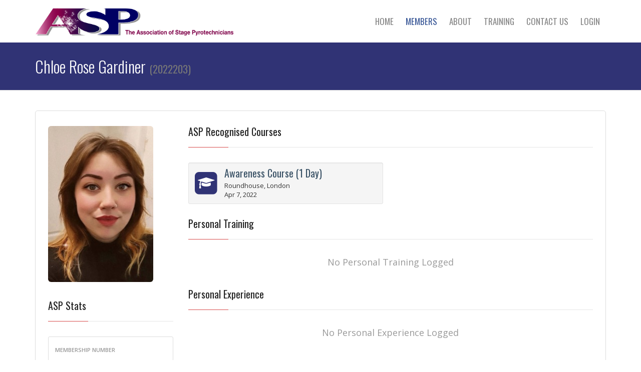

--- FILE ---
content_type: text/html; charset=UTF-8
request_url: https://stage-pyro.org.uk/members/2022203
body_size: 3435
content:
<!DOCTYPE html>
<!--[if lt IE 7]>      <html class="no-js lt-ie9 lt-ie8 lt-ie7"> <![endif]-->
<!--[if IE 7]>         <html class="no-js lt-ie9 lt-ie8"> <![endif]-->
<!--[if IE 8]>         <html class="no-js lt-ie9"> <![endif]-->
<!--[if gt IE 8]><!--> <html lang="en" class="no-js"> <!--<![endif]-->
<head>
  <title>The Association of Stage Pyrotechnicians</title>

  <meta charset="utf-8">
  <meta name="viewport" content="width=device-width, initial-scale=1.0">
  <meta name="keywords" content="pyrotechnics, pyro, pyrotechnicians, pyrotechnician, firer, fireworks, articles pyrotechnic, pyrotechnic, training, professional body, theatre, stage, entertainment, gerb, waterfall, saxons, theatrical, maroon, microdet, robotics, airburst, confetti, lemaitre,le maitre,skyhigh, MSER, safety, risk assessment, flash pod, flames, rockets, comets, aladdin smoke, smoke effects, flash, silver jet, jets, mines, crackle, golden stars, pods, pots, explosives, courses, association, train, learn, learning, explosion, explode, MSER, CLER, EIG, CBI, EUFIAS">
  <meta name="description" content="This is the website of the Association of Stage Pyrotechnicians. The purpose of the Association is to Formalise a group of like minded technicians, operators and managers who wish to share information and dialogue regarding the safe use of pyrotechnics in stage, concert and conference environments. Promote the safe handling, storage, transport and use of a specified range of pyrotechnic devices. Promote training in the safe and appropriate use of a specified range of pyrotechnic devices, leading to recognition and certification by the Association. Provide a forum service for all members working with stage pyrotechnics. Provide a centralised register of operators experience and training. Provide a verification service to External Agencies including Local Authority Licensing Departments, Fire Service and Insurance Companies.">
  <meta name="author" content="Association of Stage Pyrotechnicians">

  <!-- Google Font: Open Sans -->
  <link rel="stylesheet" href="https://fonts.googleapis.com/css?family=Open+Sans:400,400italic,600,600italic,800,800italic">
  <link rel="stylesheet" href="https://fonts.googleapis.com/css?family=Oswald:400,300,700">

  <!-- Font Awesome CSS -->
  <link href="https://maxcdn.bootstrapcdn.com/font-awesome/4.7.0/css/font-awesome.min.css" rel="stylesheet">

  <!-- Bootstrap CSS -->
  <link href="/css/app.css" rel="stylesheet">
  <link href="/css/jquery.steps.css" rel="stylesheet">

  <meta name="csrf-token" content="Mygy6E6u3fWBOBAYgunKe54C6T7MRGeuEMox16E5">

    <style >[wire\:loading], [wire\:loading\.delay], [wire\:loading\.inline-block], [wire\:loading\.inline], [wire\:loading\.block], [wire\:loading\.flex], [wire\:loading\.table], [wire\:loading\.grid], [wire\:loading\.inline-flex] {display: none;}[wire\:loading\.delay\.shortest], [wire\:loading\.delay\.shorter], [wire\:loading\.delay\.short], [wire\:loading\.delay\.long], [wire\:loading\.delay\.longer], [wire\:loading\.delay\.longest] {display:none;}[wire\:offline] {display: none;}[wire\:dirty]:not(textarea):not(input):not(select) {display: none;}input:-webkit-autofill, select:-webkit-autofill, textarea:-webkit-autofill {animation-duration: 50000s;animation-name: livewireautofill;}@keyframes livewireautofill { from {} }</style>

    <!-- App CSS -->
  
  <!-- <link rel="stylesheet" href="./css/custom.css"> -->


  <!-- HTML5 shim and Respond.js IE8 support of HTML5 elements and media queries -->
  <!--[if lt IE 9]>
  <script src="//oss.maxcdn.com/html5shiv/3.7.2/html5shiv.min.js"></script>
  <script src="//oss.maxcdn.com/respond/1.4.2/respond.min.js"></script>
  <![endif]-->

  <link rel="shortcut icon" href="/favicon.ico">
  <!-- Scripts -->
  <!-- Global site tag (gtag.js) - Google Analytics -->
  <script async src="https://www.googletagmanager.com/gtag/js?id=UA-145912092-1"></script>
  <script>
    window.dataLayer = window.dataLayer || [];
    function gtag(){dataLayer.push(arguments);}
    gtag('js', new Date());

    gtag('config', 'UA-145912092-1');
  </script>
  <script>
      window.Laravel = {"csrfToken":"Mygy6E6u3fWBOBAYgunKe54C6T7MRGeuEMox16E5"};
  </script>
</head>

<body>

<div id="app">
    <header class="navbar" role="banner">

    <div class="container">

      <div class="navbar-header">
        <a href="/" class="navbar-brand navbar-brand-img">
          <img height="55" src="/img/logo-h.png" class="hidden-xs hidden-sm hidden-md" />
          <img height="55" src="/img/logo-v.png" class="hidden-lg" />
        </a>

        <button class="navbar-toggle" type="button" data-toggle="collapse" data-target=".navbar-collapse">
          <span class="sr-only">Toggle navigation</span>
          <i class="fa fa-bars"></i>
        </button>
      </div> <!-- /.navbar-header -->


      <nav class="collapse navbar-collapse" role="navigation">

        <ul class="nav navbar-nav navbar-right mainnav-menu">
          <li ><a href="https://stage-pyro.org.uk">Home</a></li>
          <li  class=active><a href="https://stage-pyro.org.uk/members">Members</a></li>
          <li ><a href="https://stage-pyro.org.uk/about">About</a></li>
          <li ><a href="https://stage-pyro.org.uk/training">Training</a></li>
          <li ><a href="https://stage-pyro.org.uk/contact">Contact Us</a></li>
                        <li><a href="https://stage-pyro.org.uk/login">Login</a></li>
                  </ul>
      </nav>

    </div> <!-- /.container -->

  </header>
    <div class="masthead">

      <div class="container">

        <h1 class="masthead-subtitle">
            Chloe Rose Gardiner <small>(2022203)</small>
        </h1>

      </div> <!-- /.container -->

    </div>

  <div class="content">

      <div class="container">

        <div class="portlet portlet-boxed">
  
          <div class="portlet-body">
  
            <div class="row">
  
              <div class="col-md-3 col-sm-5">
  
                <div class="profile-avatar">
                  <img src="/storage/memberpics/2022203_cgardiner_wlngrv.jpg" alt="" class="img-rounded img-responsive"/>
                </div> <!-- /.profile-avatar -->
                <br><br>
  
                <div class="heading-block">
                  <h5>
                    ASP Stats
                  </h5>
                </div> <!-- /.heading-block -->
  
                <div class="row-stat">
                  <p class="row-stat-label">Membership Number</p>
                  <h3 class="row-stat-value">2022203</h3>
                </div> <!-- /.row-stat -->
                                <div class="row-stat">
                  <p class="row-stat-label">Company</p>
                  <h3 class="row-stat-value">Roundhouse Trust</h3>
                </div> <!-- /.row-stat -->
                                <div class="row-stat">
                  <p class="row-stat-label">Member Since</p>
                  <h3 class="row-stat-value">Apr 7, 2022</h3>
                </div> <!-- /.row-stat -->
  
                <div class="row-stat">
                  <p class="row-stat-label">Experiences Logged</p>
                  <h3 class="row-stat-value">0</h3>
                </div> <!-- /.row-stat -->
  
              </div> <!-- /.col -->
  
  
  
              <div class="col-md-9 col-sm-7">
  
                <br class="visible-xs">
  
                <div class="heading-block">
                  <h5>
                    ASP Recognised Courses
                  </h5>
                </div> <!-- /.heading-block -->
                                                <div class="row">
                                    <div class="col-md-6">
                    <div class="well well-sm" style="margin-bottom:10px;">
                      <div class="media">
                        <div class="media-left media-middle">
                          <a href="#">
                            <span class="fa-stack fa-2x">
                              <i class="fa fa-square fa-stack-2x" style="color:#303375"></i>
                              <i class="fa fa-graduation-cap fa-stack-1x fa-inverse"></i>
                            </span>
                          </a>
                        </div>
                        <div class="media-body">
                          <h5 class="media-heading">Awareness Course (1 Day)</h5>
                                                      Roundhouse, London<br />
                                                    Apr 7, 2022
                        </div>
                      </div>
                    </div>
                  </div>
                              </div>
                                            <br>
              <div class="heading-block">
                <h5>
                  Personal Training
                </h5>
              </div> <!-- /.heading-block -->
                <div wire:id="YvpoKk3DjHbUhUVgJZVC" wire:initial-data="{&quot;fingerprint&quot;:{&quot;id&quot;:&quot;YvpoKk3DjHbUhUVgJZVC&quot;,&quot;name&quot;:&quot;show-personal-training&quot;,&quot;locale&quot;:&quot;en&quot;,&quot;path&quot;:&quot;members\/2022203&quot;,&quot;method&quot;:&quot;GET&quot;,&quot;v&quot;:&quot;acj&quot;},&quot;effects&quot;:{&quot;listeners&quot;:[],&quot;path&quot;:&quot;https:\/\/stage-pyro.org.uk\/members\/2022203&quot;},&quot;serverMemo&quot;:{&quot;children&quot;:[],&quot;errors&quot;:[],&quot;htmlHash&quot;:&quot;63c350b1&quot;,&quot;data&quot;:{&quot;userId&quot;:7678,&quot;page&quot;:1,&quot;paginators&quot;:{&quot;page&quot;:1}},&quot;dataMeta&quot;:[],&quot;checksum&quot;:&quot;51b72fd344d0632aa76a799f0142f7fc30fe710ee59aba45daee6eee85f9b2dd&quot;}}">
            <div class="blank-slate">
            <p class="blank-slate-lead">No Personal Training Logged</p>
        </div>
        <div>
    </div>

</div>

<!-- Livewire Component wire-end:YvpoKk3DjHbUhUVgJZVC --></livewire:show-personal-training>
              <br>
  
              <div class="heading-block">
                <h5>
                  Personal Experience
                </h5>
              </div> <!-- /.heading-block -->
              <div class="row">
                <div wire:id="niM8MahEmWQb3vY8HlY0" wire:initial-data="{&quot;fingerprint&quot;:{&quot;id&quot;:&quot;niM8MahEmWQb3vY8HlY0&quot;,&quot;name&quot;:&quot;show-personal-experience&quot;,&quot;locale&quot;:&quot;en&quot;,&quot;path&quot;:&quot;members\/2022203&quot;,&quot;method&quot;:&quot;GET&quot;,&quot;v&quot;:&quot;acj&quot;},&quot;effects&quot;:{&quot;listeners&quot;:[],&quot;path&quot;:&quot;https:\/\/stage-pyro.org.uk\/members\/2022203&quot;},&quot;serverMemo&quot;:{&quot;children&quot;:[],&quot;errors&quot;:[],&quot;htmlHash&quot;:&quot;20482186&quot;,&quot;data&quot;:{&quot;userId&quot;:7678,&quot;page&quot;:1,&quot;paginators&quot;:{&quot;page&quot;:1}},&quot;dataMeta&quot;:[],&quot;checksum&quot;:&quot;552e41c9858001f2f83f46795613f05131fcb293da1cec7ddba43ed4b36809cb&quot;}}">
    <div class="col-md-12">
                            <div class="blank-slate">
                        <p class="blank-slate-lead">No Personal Experience Logged</p>
                    </div>
                            </table>
            <div>
    </div>

    </div>
</div>

<!-- Livewire Component wire-end:niM8MahEmWQb3vY8HlY0 --></livewire:show-personal-experience>
              </div>
                <br>

                <hr>
                  <br class="visible-xs">
                  <b>Disclaimer: Competency</b>
<p>The Association believes that competence is an ongoing process determined by a members individual history in both training and experience. The Association does not make any claim to judge competency of the individual members. The register is provided as a centralised database for information sharing for interested parties to make their own informed judgements of competency. The accuracy of all training and experience information presented in the Association Register of Members is the responsibility of the individual member.</p>
                </div> <!-- /.col -->

              </div> <!-- /.row -->

              <br class="xs-20">

          </div> <!-- /.portlet-body -->
  
        </div> <!-- /.portlet -->
  
  
      </div> <!-- /.container -->
  </div>
  



	</div> <!-- /.container -->
<footer class="copyright">
  <div class="container">

    <div class="row">

      <div class="col-sm-12">
        <p>Copyright &copy; Association of Stage Pyrotechnicians 2026</p>
      </div> <!-- /.col -->

    </div> <!-- /.row -->

  </div>
</footer>
<script src="/js/slim.kickstart.min.js"></script>
<script src="/js/app.js"></script>

<script src="/livewire/livewire.js?id=fe747446aa84856d8b66" data-turbo-eval="false" data-turbolinks-eval="false" ></script><script data-turbo-eval="false" data-turbolinks-eval="false" >window.livewire = new Livewire();window.Livewire = window.livewire;window.livewire_app_url = '';window.livewire_token = 'Mygy6E6u3fWBOBAYgunKe54C6T7MRGeuEMox16E5';window.deferLoadingAlpine = function (callback) {window.addEventListener('livewire:load', function () {callback();});};let started = false;window.addEventListener('alpine:initializing', function () {if (! started) {window.livewire.start();started = true;}});document.addEventListener("DOMContentLoaded", function () {if (! started) {window.livewire.start();started = true;}});</script>
</body>
</html>


--- FILE ---
content_type: text/css
request_url: https://stage-pyro.org.uk/css/app.css
body_size: 30560
content:
@charset "UTF-8";

/*!
 * Bootstrap v3.4.1 (https://getbootstrap.com/)
 * Copyright 2011-2019 Twitter, Inc.
 * Licensed under MIT (https://github.com/twbs/bootstrap/blob/master/LICENSE)
 */

/*! normalize.css v3.0.3 | MIT License | github.com/necolas/normalize.css */html{font-family:sans-serif;-ms-text-size-adjust:100%;-webkit-text-size-adjust:100%}article,aside,details,figcaption,figure,footer,header,hgroup,main,menu,nav,section,summary{display:block}audio,canvas,progress,video{display:inline-block;vertical-align:baseline}audio:not([controls]){display:none;height:0}[hidden],template{display:none}a{background-color:transparent}a:active,a:hover{outline:0}abbr[title]{border-bottom:none;text-decoration:underline;-webkit-text-decoration:underline dotted;text-decoration:underline dotted}b,strong{font-weight:700}dfn{font-style:italic}h1{font-size:2em;margin:.67em 0}mark{background:#ff0;color:#000}small{font-size:80%}sub,sup{font-size:75%;line-height:0;position:relative;vertical-align:baseline}sup{top:-.5em}sub{bottom:-.25em}img{border:0}svg:not(:root){overflow:hidden}figure{margin:1em 40px}hr{box-sizing:content-box;height:0}pre{overflow:auto}code,kbd,pre,samp{font-family:monospace,monospace;font-size:1em}button,input,optgroup,select,textarea{color:inherit;font:inherit;margin:0}button{overflow:visible}button,select{text-transform:none}button,html input[type=button],input[type=reset],input[type=submit]{-webkit-appearance:button;cursor:pointer}button[disabled],html input[disabled]{cursor:default}button::-moz-focus-inner,input::-moz-focus-inner{border:0;padding:0}input{line-height:normal}input[type=checkbox],input[type=radio]{box-sizing:border-box;padding:0}input[type=number]::-webkit-inner-spin-button,input[type=number]::-webkit-outer-spin-button{height:auto}input[type=search]{-webkit-appearance:textfield;box-sizing:content-box}input[type=search]::-webkit-search-cancel-button,input[type=search]::-webkit-search-decoration{-webkit-appearance:none}fieldset{border:1px solid silver;margin:0 2px;padding:.35em .625em .75em}textarea{overflow:auto}optgroup{font-weight:700}table{border-collapse:collapse;border-spacing:0}td,th{padding:0}

/*! Source: https://github.com/h5bp/html5-boilerplate/blob/master/src/css/main.css */@media print{*,:after,:before{color:#000!important;text-shadow:none!important;background:transparent!important;box-shadow:none!important}a,a:visited{text-decoration:underline}a[href]:after{content:" (" attr(href) ")"}abbr[title]:after{content:" (" attr(title) ")"}a[href^="#"]:after,a[href^="javascript:"]:after{content:""}blockquote,pre{border:1px solid #999;page-break-inside:avoid}thead{display:table-header-group}img,tr{page-break-inside:avoid}img{max-width:100%!important}h2,h3,p{orphans:3;widows:3}h2,h3{page-break-after:avoid}.navbar{display:none}.btn>.caret,.dropup>.btn>.caret{border-top-color:#000!important}.label{border:1px solid #000}.table{border-collapse:collapse!important}.table td,.table th{background-color:#fff!important}.table-bordered td,.table-bordered th{border:1px solid #ddd!important}}@font-face{font-family:Glyphicons Halflings;src:url(/fonts/vendor/bootstrap-sass/bootstrap/glyphicons-halflings-regular.eot?5be1347c682810f199c7f486f40c5974);src:url(/fonts/vendor/bootstrap-sass/bootstrap/glyphicons-halflings-regular.eot?5be1347c682810f199c7f486f40c5974) format("embedded-opentype"),url(/fonts/vendor/bootstrap-sass/bootstrap/glyphicons-halflings-regular.woff2?be810be3a3e14c682a257d6eff341fe4) format("woff2"),url(/fonts/vendor/bootstrap-sass/bootstrap/glyphicons-halflings-regular.woff?82b1212e45a2bc35dd731913b27ad813) format("woff"),url(/fonts/vendor/bootstrap-sass/bootstrap/glyphicons-halflings-regular.ttf?4692b9ec53fd5972caa2f2372ae20d16) format("truetype"),url(/fonts/vendor/bootstrap-sass/bootstrap/glyphicons-halflings-regular.svg?060b2710bdbbe3dfe48b58d59bd5f1fb) format("svg")}.glyphicon{position:relative;top:1px;display:inline-block;font-family:Glyphicons Halflings;font-style:normal;font-weight:400;line-height:1;-webkit-font-smoothing:antialiased;-moz-osx-font-smoothing:grayscale}.glyphicon-asterisk:before{content:"\002a"}.glyphicon-plus:before{content:"\002b"}.glyphicon-eur:before,.glyphicon-euro:before{content:"\20ac"}.glyphicon-minus:before{content:"\2212"}.glyphicon-cloud:before{content:"\2601"}.glyphicon-envelope:before{content:"\2709"}.glyphicon-pencil:before{content:"\270f"}.glyphicon-glass:before{content:"\e001"}.glyphicon-music:before{content:"\e002"}.glyphicon-search:before{content:"\e003"}.glyphicon-heart:before{content:"\e005"}.glyphicon-star:before{content:"\e006"}.glyphicon-star-empty:before{content:"\e007"}.glyphicon-user:before{content:"\e008"}.glyphicon-film:before{content:"\e009"}.glyphicon-th-large:before{content:"\e010"}.glyphicon-th:before{content:"\e011"}.glyphicon-th-list:before{content:"\e012"}.glyphicon-ok:before{content:"\e013"}.glyphicon-remove:before{content:"\e014"}.glyphicon-zoom-in:before{content:"\e015"}.glyphicon-zoom-out:before{content:"\e016"}.glyphicon-off:before{content:"\e017"}.glyphicon-signal:before{content:"\e018"}.glyphicon-cog:before{content:"\e019"}.glyphicon-trash:before{content:"\e020"}.glyphicon-home:before{content:"\e021"}.glyphicon-file:before{content:"\e022"}.glyphicon-time:before{content:"\e023"}.glyphicon-road:before{content:"\e024"}.glyphicon-download-alt:before{content:"\e025"}.glyphicon-download:before{content:"\e026"}.glyphicon-upload:before{content:"\e027"}.glyphicon-inbox:before{content:"\e028"}.glyphicon-play-circle:before{content:"\e029"}.glyphicon-repeat:before{content:"\e030"}.glyphicon-refresh:before{content:"\e031"}.glyphicon-list-alt:before{content:"\e032"}.glyphicon-lock:before{content:"\e033"}.glyphicon-flag:before{content:"\e034"}.glyphicon-headphones:before{content:"\e035"}.glyphicon-volume-off:before{content:"\e036"}.glyphicon-volume-down:before{content:"\e037"}.glyphicon-volume-up:before{content:"\e038"}.glyphicon-qrcode:before{content:"\e039"}.glyphicon-barcode:before{content:"\e040"}.glyphicon-tag:before{content:"\e041"}.glyphicon-tags:before{content:"\e042"}.glyphicon-book:before{content:"\e043"}.glyphicon-bookmark:before{content:"\e044"}.glyphicon-print:before{content:"\e045"}.glyphicon-camera:before{content:"\e046"}.glyphicon-font:before{content:"\e047"}.glyphicon-bold:before{content:"\e048"}.glyphicon-italic:before{content:"\e049"}.glyphicon-text-height:before{content:"\e050"}.glyphicon-text-width:before{content:"\e051"}.glyphicon-align-left:before{content:"\e052"}.glyphicon-align-center:before{content:"\e053"}.glyphicon-align-right:before{content:"\e054"}.glyphicon-align-justify:before{content:"\e055"}.glyphicon-list:before{content:"\e056"}.glyphicon-indent-left:before{content:"\e057"}.glyphicon-indent-right:before{content:"\e058"}.glyphicon-facetime-video:before{content:"\e059"}.glyphicon-picture:before{content:"\e060"}.glyphicon-map-marker:before{content:"\e062"}.glyphicon-adjust:before{content:"\e063"}.glyphicon-tint:before{content:"\e064"}.glyphicon-edit:before{content:"\e065"}.glyphicon-share:before{content:"\e066"}.glyphicon-check:before{content:"\e067"}.glyphicon-move:before{content:"\e068"}.glyphicon-step-backward:before{content:"\e069"}.glyphicon-fast-backward:before{content:"\e070"}.glyphicon-backward:before{content:"\e071"}.glyphicon-play:before{content:"\e072"}.glyphicon-pause:before{content:"\e073"}.glyphicon-stop:before{content:"\e074"}.glyphicon-forward:before{content:"\e075"}.glyphicon-fast-forward:before{content:"\e076"}.glyphicon-step-forward:before{content:"\e077"}.glyphicon-eject:before{content:"\e078"}.glyphicon-chevron-left:before{content:"\e079"}.glyphicon-chevron-right:before{content:"\e080"}.glyphicon-plus-sign:before{content:"\e081"}.glyphicon-minus-sign:before{content:"\e082"}.glyphicon-remove-sign:before{content:"\e083"}.glyphicon-ok-sign:before{content:"\e084"}.glyphicon-question-sign:before{content:"\e085"}.glyphicon-info-sign:before{content:"\e086"}.glyphicon-screenshot:before{content:"\e087"}.glyphicon-remove-circle:before{content:"\e088"}.glyphicon-ok-circle:before{content:"\e089"}.glyphicon-ban-circle:before{content:"\e090"}.glyphicon-arrow-left:before{content:"\e091"}.glyphicon-arrow-right:before{content:"\e092"}.glyphicon-arrow-up:before{content:"\e093"}.glyphicon-arrow-down:before{content:"\e094"}.glyphicon-share-alt:before{content:"\e095"}.glyphicon-resize-full:before{content:"\e096"}.glyphicon-resize-small:before{content:"\e097"}.glyphicon-exclamation-sign:before{content:"\e101"}.glyphicon-gift:before{content:"\e102"}.glyphicon-leaf:before{content:"\e103"}.glyphicon-fire:before{content:"\e104"}.glyphicon-eye-open:before{content:"\e105"}.glyphicon-eye-close:before{content:"\e106"}.glyphicon-warning-sign:before{content:"\e107"}.glyphicon-plane:before{content:"\e108"}.glyphicon-calendar:before{content:"\e109"}.glyphicon-random:before{content:"\e110"}.glyphicon-comment:before{content:"\e111"}.glyphicon-magnet:before{content:"\e112"}.glyphicon-chevron-up:before{content:"\e113"}.glyphicon-chevron-down:before{content:"\e114"}.glyphicon-retweet:before{content:"\e115"}.glyphicon-shopping-cart:before{content:"\e116"}.glyphicon-folder-close:before{content:"\e117"}.glyphicon-folder-open:before{content:"\e118"}.glyphicon-resize-vertical:before{content:"\e119"}.glyphicon-resize-horizontal:before{content:"\e120"}.glyphicon-hdd:before{content:"\e121"}.glyphicon-bullhorn:before{content:"\e122"}.glyphicon-bell:before{content:"\e123"}.glyphicon-certificate:before{content:"\e124"}.glyphicon-thumbs-up:before{content:"\e125"}.glyphicon-thumbs-down:before{content:"\e126"}.glyphicon-hand-right:before{content:"\e127"}.glyphicon-hand-left:before{content:"\e128"}.glyphicon-hand-up:before{content:"\e129"}.glyphicon-hand-down:before{content:"\e130"}.glyphicon-circle-arrow-right:before{content:"\e131"}.glyphicon-circle-arrow-left:before{content:"\e132"}.glyphicon-circle-arrow-up:before{content:"\e133"}.glyphicon-circle-arrow-down:before{content:"\e134"}.glyphicon-globe:before{content:"\e135"}.glyphicon-wrench:before{content:"\e136"}.glyphicon-tasks:before{content:"\e137"}.glyphicon-filter:before{content:"\e138"}.glyphicon-briefcase:before{content:"\e139"}.glyphicon-fullscreen:before{content:"\e140"}.glyphicon-dashboard:before{content:"\e141"}.glyphicon-paperclip:before{content:"\e142"}.glyphicon-heart-empty:before{content:"\e143"}.glyphicon-link:before{content:"\e144"}.glyphicon-phone:before{content:"\e145"}.glyphicon-pushpin:before{content:"\e146"}.glyphicon-usd:before{content:"\e148"}.glyphicon-gbp:before{content:"\e149"}.glyphicon-sort:before{content:"\e150"}.glyphicon-sort-by-alphabet:before{content:"\e151"}.glyphicon-sort-by-alphabet-alt:before{content:"\e152"}.glyphicon-sort-by-order:before{content:"\e153"}.glyphicon-sort-by-order-alt:before{content:"\e154"}.glyphicon-sort-by-attributes:before{content:"\e155"}.glyphicon-sort-by-attributes-alt:before{content:"\e156"}.glyphicon-unchecked:before{content:"\e157"}.glyphicon-expand:before{content:"\e158"}.glyphicon-collapse-down:before{content:"\e159"}.glyphicon-collapse-up:before{content:"\e160"}.glyphicon-log-in:before{content:"\e161"}.glyphicon-flash:before{content:"\e162"}.glyphicon-log-out:before{content:"\e163"}.glyphicon-new-window:before{content:"\e164"}.glyphicon-record:before{content:"\e165"}.glyphicon-save:before{content:"\e166"}.glyphicon-open:before{content:"\e167"}.glyphicon-saved:before{content:"\e168"}.glyphicon-import:before{content:"\e169"}.glyphicon-export:before{content:"\e170"}.glyphicon-send:before{content:"\e171"}.glyphicon-floppy-disk:before{content:"\e172"}.glyphicon-floppy-saved:before{content:"\e173"}.glyphicon-floppy-remove:before{content:"\e174"}.glyphicon-floppy-save:before{content:"\e175"}.glyphicon-floppy-open:before{content:"\e176"}.glyphicon-credit-card:before{content:"\e177"}.glyphicon-transfer:before{content:"\e178"}.glyphicon-cutlery:before{content:"\e179"}.glyphicon-header:before{content:"\e180"}.glyphicon-compressed:before{content:"\e181"}.glyphicon-earphone:before{content:"\e182"}.glyphicon-phone-alt:before{content:"\e183"}.glyphicon-tower:before{content:"\e184"}.glyphicon-stats:before{content:"\e185"}.glyphicon-sd-video:before{content:"\e186"}.glyphicon-hd-video:before{content:"\e187"}.glyphicon-subtitles:before{content:"\e188"}.glyphicon-sound-stereo:before{content:"\e189"}.glyphicon-sound-dolby:before{content:"\e190"}.glyphicon-sound-5-1:before{content:"\e191"}.glyphicon-sound-6-1:before{content:"\e192"}.glyphicon-sound-7-1:before{content:"\e193"}.glyphicon-copyright-mark:before{content:"\e194"}.glyphicon-registration-mark:before{content:"\e195"}.glyphicon-cloud-download:before{content:"\e197"}.glyphicon-cloud-upload:before{content:"\e198"}.glyphicon-tree-conifer:before{content:"\e199"}.glyphicon-tree-deciduous:before{content:"\e200"}.glyphicon-cd:before{content:"\e201"}.glyphicon-save-file:before{content:"\e202"}.glyphicon-open-file:before{content:"\e203"}.glyphicon-level-up:before{content:"\e204"}.glyphicon-copy:before{content:"\e205"}.glyphicon-paste:before{content:"\e206"}.glyphicon-alert:before{content:"\e209"}.glyphicon-equalizer:before{content:"\e210"}.glyphicon-king:before{content:"\e211"}.glyphicon-queen:before{content:"\e212"}.glyphicon-pawn:before{content:"\e213"}.glyphicon-bishop:before{content:"\e214"}.glyphicon-knight:before{content:"\e215"}.glyphicon-baby-formula:before{content:"\e216"}.glyphicon-tent:before{content:"\26fa"}.glyphicon-blackboard:before{content:"\e218"}.glyphicon-bed:before{content:"\e219"}.glyphicon-apple:before{content:"\f8ff"}.glyphicon-erase:before{content:"\e221"}.glyphicon-hourglass:before{content:"\231b"}.glyphicon-lamp:before{content:"\e223"}.glyphicon-duplicate:before{content:"\e224"}.glyphicon-piggy-bank:before{content:"\e225"}.glyphicon-scissors:before{content:"\e226"}.glyphicon-bitcoin:before,.glyphicon-btc:before,.glyphicon-xbt:before{content:"\e227"}.glyphicon-jpy:before,.glyphicon-yen:before{content:"\00a5"}.glyphicon-rub:before,.glyphicon-ruble:before{content:"\20bd"}.glyphicon-scale:before{content:"\e230"}.glyphicon-ice-lolly:before{content:"\e231"}.glyphicon-ice-lolly-tasted:before{content:"\e232"}.glyphicon-education:before{content:"\e233"}.glyphicon-option-horizontal:before{content:"\e234"}.glyphicon-option-vertical:before{content:"\e235"}.glyphicon-menu-hamburger:before{content:"\e236"}.glyphicon-modal-window:before{content:"\e237"}.glyphicon-oil:before{content:"\e238"}.glyphicon-grain:before{content:"\e239"}.glyphicon-sunglasses:before{content:"\e240"}.glyphicon-text-size:before{content:"\e241"}.glyphicon-text-color:before{content:"\e242"}.glyphicon-text-background:before{content:"\e243"}.glyphicon-object-align-top:before{content:"\e244"}.glyphicon-object-align-bottom:before{content:"\e245"}.glyphicon-object-align-horizontal:before{content:"\e246"}.glyphicon-object-align-left:before{content:"\e247"}.glyphicon-object-align-vertical:before{content:"\e248"}.glyphicon-object-align-right:before{content:"\e249"}.glyphicon-triangle-right:before{content:"\e250"}.glyphicon-triangle-left:before{content:"\e251"}.glyphicon-triangle-bottom:before{content:"\e252"}.glyphicon-triangle-top:before{content:"\e253"}.glyphicon-console:before{content:"\e254"}.glyphicon-superscript:before{content:"\e255"}.glyphicon-subscript:before{content:"\e256"}.glyphicon-menu-left:before{content:"\e257"}.glyphicon-menu-right:before{content:"\e258"}.glyphicon-menu-down:before{content:"\e259"}.glyphicon-menu-up:before{content:"\e260"}*,:after,:before{box-sizing:border-box}html{font-size:10px;-webkit-tap-highlight-color:rgba(0,0,0,0)}body{font-family:Helvetica Neue,Helvetica,Arial,sans-serif;font-size:14px;line-height:1.42857;color:#333;background-color:#fff}button,input,select,textarea{font-family:inherit;font-size:inherit;line-height:inherit}a{color:#337ab7;text-decoration:none}a:focus,a:hover{color:#23527c;text-decoration:underline}a:focus{outline:5px auto -webkit-focus-ring-color;outline-offset:-2px}figure{margin:0}img{vertical-align:middle}.img-responsive{display:block;max-width:100%;height:auto}.img-rounded{border-radius:6px}.img-thumbnail{padding:4px;line-height:1.42857;background-color:#fff;border:1px solid #ddd;border-radius:4px;transition:all .2s ease-in-out;display:inline-block;max-width:100%;height:auto}.img-circle{border-radius:50%}hr{margin-top:20px;margin-bottom:20px;border:0;border-top:1px solid #eee}.sr-only{position:absolute;width:1px;height:1px;padding:0;margin:-1px;overflow:hidden;clip:rect(0,0,0,0);border:0}.sr-only-focusable:active,.sr-only-focusable:focus{position:static;width:auto;height:auto;margin:0;overflow:visible;clip:auto}[role=button]{cursor:pointer}.h1,.h2,.h3,.h4,.h5,.h6,h1,h2,h3,h4,h5,h6{font-family:inherit;font-weight:500;line-height:1.1;color:inherit}.h1 .small,.h1 small,.h2 .small,.h2 small,.h3 .small,.h3 small,.h4 .small,.h4 small,.h5 .small,.h5 small,.h6 .small,.h6 small,h1 .small,h1 small,h2 .small,h2 small,h3 .small,h3 small,h4 .small,h4 small,h5 .small,h5 small,h6 .small,h6 small{font-weight:400;line-height:1;color:#777}.h1,.h2,.h3,h1,h2,h3{margin-top:20px;margin-bottom:10px}.h1 .small,.h1 small,.h2 .small,.h2 small,.h3 .small,.h3 small,h1 .small,h1 small,h2 .small,h2 small,h3 .small,h3 small{font-size:65%}.h4,.h5,.h6,h4,h5,h6{margin-top:10px;margin-bottom:10px}.h4 .small,.h4 small,.h5 .small,.h5 small,.h6 .small,.h6 small,h4 .small,h4 small,h5 .small,h5 small,h6 .small,h6 small{font-size:75%}.h1,h1{font-size:36px}.h2,h2{font-size:30px}.h3,h3{font-size:24px}.h4,h4{font-size:18px}.h5,h5{font-size:14px}.h6,h6{font-size:12px}p{margin:0 0 10px}.lead{margin-bottom:20px;font-size:16px;font-weight:300;line-height:1.4}@media (min-width:768px){.lead{font-size:21px}}.small,small{font-size:85%}.mark,mark{padding:.2em;background-color:#fcf8e3}.text-left{text-align:left}.text-right{text-align:right}.text-center{text-align:center}.text-justify{text-align:justify}.text-nowrap{white-space:nowrap}.text-lowercase{text-transform:lowercase}.initialism,.text-uppercase{text-transform:uppercase}.text-capitalize{text-transform:capitalize}.text-muted{color:#777}.text-primary{color:#337ab7}a.text-primary:focus,a.text-primary:hover{color:#286090}.text-success{color:#3c763d}a.text-success:focus,a.text-success:hover{color:#2b542c}.text-info{color:#31708f}a.text-info:focus,a.text-info:hover{color:#245269}.text-warning{color:#8a6d3b}a.text-warning:focus,a.text-warning:hover{color:#66512c}.text-danger{color:#a94442}a.text-danger:focus,a.text-danger:hover{color:#843534}.bg-primary{background-color:#337ab7}a.bg-primary:focus,a.bg-primary:hover{background-color:#286090}.bg-success{background-color:#dff0d8}a.bg-success:focus,a.bg-success:hover{background-color:#c1e2b3}.bg-info{background-color:#d9edf7}a.bg-info:focus,a.bg-info:hover{background-color:#afd9ee}.bg-warning{background-color:#fcf8e3}a.bg-warning:focus,a.bg-warning:hover{background-color:#f7ecb5}.bg-danger{background-color:#f2dede}a.bg-danger:focus,a.bg-danger:hover{background-color:#e4b9b9}.page-header{padding-bottom:9px;margin:40px 0 20px;border-bottom:1px solid #eee}ol,ul{margin-top:0;margin-bottom:10px}ol ol,ol ul,ul ol,ul ul{margin-bottom:0}.list-inline,.list-unstyled{padding-left:0;list-style:none}.list-inline{margin-left:-5px}.list-inline>li{display:inline-block;padding-right:5px;padding-left:5px}dl{margin-top:0;margin-bottom:20px}dd,dt{line-height:1.42857}dt{font-weight:700}dd{margin-left:0}.dl-horizontal dd:after,.dl-horizontal dd:before{display:table;content:" "}.dl-horizontal dd:after{clear:both}@media (min-width:768px){.dl-horizontal dt{float:left;width:160px;clear:left;text-align:right;overflow:hidden;text-overflow:ellipsis;white-space:nowrap}.dl-horizontal dd{margin-left:180px}}abbr[data-original-title],abbr[title]{cursor:help}.initialism{font-size:90%}blockquote{padding:10px 20px;margin:0 0 20px;font-size:17.5px;border-left:5px solid #eee}blockquote ol:last-child,blockquote p:last-child,blockquote ul:last-child{margin-bottom:0}blockquote .small,blockquote footer,blockquote small{display:block;font-size:80%;line-height:1.42857;color:#777}blockquote .small:before,blockquote footer:before,blockquote small:before{content:"\2014 \00A0"}.blockquote-reverse,blockquote.pull-right{padding-right:15px;padding-left:0;text-align:right;border-right:5px solid #eee;border-left:0}.blockquote-reverse .small:before,.blockquote-reverse footer:before,.blockquote-reverse small:before,blockquote.pull-right .small:before,blockquote.pull-right footer:before,blockquote.pull-right small:before{content:""}.blockquote-reverse .small:after,.blockquote-reverse footer:after,.blockquote-reverse small:after,blockquote.pull-right .small:after,blockquote.pull-right footer:after,blockquote.pull-right small:after{content:"\00A0 \2014"}address{margin-bottom:20px;font-style:normal;line-height:1.42857}code,kbd,pre,samp{font-family:Menlo,Monaco,Consolas,Courier New,monospace}code{color:#c7254e;background-color:#f9f2f4;border-radius:4px}code,kbd{padding:2px 4px;font-size:90%}kbd{color:#fff;background-color:#333;border-radius:3px;box-shadow:inset 0 -1px 0 rgba(0,0,0,.25)}kbd kbd{padding:0;font-size:100%;font-weight:700;box-shadow:none}pre{display:block;padding:9.5px;margin:0 0 10px;font-size:13px;line-height:1.42857;color:#333;word-break:break-all;word-wrap:break-word;background-color:#f5f5f5;border:1px solid #ccc;border-radius:4px}pre code{padding:0;font-size:inherit;color:inherit;white-space:pre-wrap;background-color:transparent;border-radius:0}.pre-scrollable{max-height:340px;overflow-y:scroll}.container{padding-right:15px;padding-left:15px;margin-right:auto;margin-left:auto}.container:after,.container:before{display:table;content:" "}.container:after{clear:both}@media (min-width:768px){.container{width:750px}}@media (min-width:992px){.container{width:970px}}@media (min-width:1200px){.container{width:1170px}}.container-fluid{padding-right:15px;padding-left:15px;margin-right:auto;margin-left:auto}.container-fluid:after,.container-fluid:before{display:table;content:" "}.container-fluid:after{clear:both}.row{margin-right:-15px;margin-left:-15px}.row:after,.row:before{display:table;content:" "}.row:after{clear:both}.row-no-gutters{margin-right:0;margin-left:0}.row-no-gutters [class*=col-]{padding-right:0;padding-left:0}.col-lg-1,.col-lg-2,.col-lg-3,.col-lg-4,.col-lg-5,.col-lg-6,.col-lg-7,.col-lg-8,.col-lg-9,.col-lg-10,.col-lg-11,.col-lg-12,.col-md-1,.col-md-2,.col-md-3,.col-md-4,.col-md-5,.col-md-6,.col-md-7,.col-md-8,.col-md-9,.col-md-10,.col-md-11,.col-md-12,.col-sm-1,.col-sm-2,.col-sm-3,.col-sm-4,.col-sm-5,.col-sm-6,.col-sm-7,.col-sm-8,.col-sm-9,.col-sm-10,.col-sm-11,.col-sm-12,.col-xs-1,.col-xs-2,.col-xs-3,.col-xs-4,.col-xs-5,.col-xs-6,.col-xs-7,.col-xs-8,.col-xs-9,.col-xs-10,.col-xs-11,.col-xs-12{position:relative;min-height:1px;padding-right:15px;padding-left:15px}.col-xs-1,.col-xs-2,.col-xs-3,.col-xs-4,.col-xs-5,.col-xs-6,.col-xs-7,.col-xs-8,.col-xs-9,.col-xs-10,.col-xs-11,.col-xs-12{float:left}.col-xs-1{width:8.33333%}.col-xs-2{width:16.66667%}.col-xs-3{width:25%}.col-xs-4{width:33.33333%}.col-xs-5{width:41.66667%}.col-xs-6{width:50%}.col-xs-7{width:58.33333%}.col-xs-8{width:66.66667%}.col-xs-9{width:75%}.col-xs-10{width:83.33333%}.col-xs-11{width:91.66667%}.col-xs-12{width:100%}.col-xs-pull-0{right:auto}.col-xs-pull-1{right:8.33333%}.col-xs-pull-2{right:16.66667%}.col-xs-pull-3{right:25%}.col-xs-pull-4{right:33.33333%}.col-xs-pull-5{right:41.66667%}.col-xs-pull-6{right:50%}.col-xs-pull-7{right:58.33333%}.col-xs-pull-8{right:66.66667%}.col-xs-pull-9{right:75%}.col-xs-pull-10{right:83.33333%}.col-xs-pull-11{right:91.66667%}.col-xs-pull-12{right:100%}.col-xs-push-0{left:auto}.col-xs-push-1{left:8.33333%}.col-xs-push-2{left:16.66667%}.col-xs-push-3{left:25%}.col-xs-push-4{left:33.33333%}.col-xs-push-5{left:41.66667%}.col-xs-push-6{left:50%}.col-xs-push-7{left:58.33333%}.col-xs-push-8{left:66.66667%}.col-xs-push-9{left:75%}.col-xs-push-10{left:83.33333%}.col-xs-push-11{left:91.66667%}.col-xs-push-12{left:100%}.col-xs-offset-0{margin-left:0}.col-xs-offset-1{margin-left:8.33333%}.col-xs-offset-2{margin-left:16.66667%}.col-xs-offset-3{margin-left:25%}.col-xs-offset-4{margin-left:33.33333%}.col-xs-offset-5{margin-left:41.66667%}.col-xs-offset-6{margin-left:50%}.col-xs-offset-7{margin-left:58.33333%}.col-xs-offset-8{margin-left:66.66667%}.col-xs-offset-9{margin-left:75%}.col-xs-offset-10{margin-left:83.33333%}.col-xs-offset-11{margin-left:91.66667%}.col-xs-offset-12{margin-left:100%}@media (min-width:768px){.col-sm-1,.col-sm-2,.col-sm-3,.col-sm-4,.col-sm-5,.col-sm-6,.col-sm-7,.col-sm-8,.col-sm-9,.col-sm-10,.col-sm-11,.col-sm-12{float:left}.col-sm-1{width:8.33333%}.col-sm-2{width:16.66667%}.col-sm-3{width:25%}.col-sm-4{width:33.33333%}.col-sm-5{width:41.66667%}.col-sm-6{width:50%}.col-sm-7{width:58.33333%}.col-sm-8{width:66.66667%}.col-sm-9{width:75%}.col-sm-10{width:83.33333%}.col-sm-11{width:91.66667%}.col-sm-12{width:100%}.col-sm-pull-0{right:auto}.col-sm-pull-1{right:8.33333%}.col-sm-pull-2{right:16.66667%}.col-sm-pull-3{right:25%}.col-sm-pull-4{right:33.33333%}.col-sm-pull-5{right:41.66667%}.col-sm-pull-6{right:50%}.col-sm-pull-7{right:58.33333%}.col-sm-pull-8{right:66.66667%}.col-sm-pull-9{right:75%}.col-sm-pull-10{right:83.33333%}.col-sm-pull-11{right:91.66667%}.col-sm-pull-12{right:100%}.col-sm-push-0{left:auto}.col-sm-push-1{left:8.33333%}.col-sm-push-2{left:16.66667%}.col-sm-push-3{left:25%}.col-sm-push-4{left:33.33333%}.col-sm-push-5{left:41.66667%}.col-sm-push-6{left:50%}.col-sm-push-7{left:58.33333%}.col-sm-push-8{left:66.66667%}.col-sm-push-9{left:75%}.col-sm-push-10{left:83.33333%}.col-sm-push-11{left:91.66667%}.col-sm-push-12{left:100%}.col-sm-offset-0{margin-left:0}.col-sm-offset-1{margin-left:8.33333%}.col-sm-offset-2{margin-left:16.66667%}.col-sm-offset-3{margin-left:25%}.col-sm-offset-4{margin-left:33.33333%}.col-sm-offset-5{margin-left:41.66667%}.col-sm-offset-6{margin-left:50%}.col-sm-offset-7{margin-left:58.33333%}.col-sm-offset-8{margin-left:66.66667%}.col-sm-offset-9{margin-left:75%}.col-sm-offset-10{margin-left:83.33333%}.col-sm-offset-11{margin-left:91.66667%}.col-sm-offset-12{margin-left:100%}}@media (min-width:992px){.col-md-1,.col-md-2,.col-md-3,.col-md-4,.col-md-5,.col-md-6,.col-md-7,.col-md-8,.col-md-9,.col-md-10,.col-md-11,.col-md-12{float:left}.col-md-1{width:8.33333%}.col-md-2{width:16.66667%}.col-md-3{width:25%}.col-md-4{width:33.33333%}.col-md-5{width:41.66667%}.col-md-6{width:50%}.col-md-7{width:58.33333%}.col-md-8{width:66.66667%}.col-md-9{width:75%}.col-md-10{width:83.33333%}.col-md-11{width:91.66667%}.col-md-12{width:100%}.col-md-pull-0{right:auto}.col-md-pull-1{right:8.33333%}.col-md-pull-2{right:16.66667%}.col-md-pull-3{right:25%}.col-md-pull-4{right:33.33333%}.col-md-pull-5{right:41.66667%}.col-md-pull-6{right:50%}.col-md-pull-7{right:58.33333%}.col-md-pull-8{right:66.66667%}.col-md-pull-9{right:75%}.col-md-pull-10{right:83.33333%}.col-md-pull-11{right:91.66667%}.col-md-pull-12{right:100%}.col-md-push-0{left:auto}.col-md-push-1{left:8.33333%}.col-md-push-2{left:16.66667%}.col-md-push-3{left:25%}.col-md-push-4{left:33.33333%}.col-md-push-5{left:41.66667%}.col-md-push-6{left:50%}.col-md-push-7{left:58.33333%}.col-md-push-8{left:66.66667%}.col-md-push-9{left:75%}.col-md-push-10{left:83.33333%}.col-md-push-11{left:91.66667%}.col-md-push-12{left:100%}.col-md-offset-0{margin-left:0}.col-md-offset-1{margin-left:8.33333%}.col-md-offset-2{margin-left:16.66667%}.col-md-offset-3{margin-left:25%}.col-md-offset-4{margin-left:33.33333%}.col-md-offset-5{margin-left:41.66667%}.col-md-offset-6{margin-left:50%}.col-md-offset-7{margin-left:58.33333%}.col-md-offset-8{margin-left:66.66667%}.col-md-offset-9{margin-left:75%}.col-md-offset-10{margin-left:83.33333%}.col-md-offset-11{margin-left:91.66667%}.col-md-offset-12{margin-left:100%}}@media (min-width:1200px){.col-lg-1,.col-lg-2,.col-lg-3,.col-lg-4,.col-lg-5,.col-lg-6,.col-lg-7,.col-lg-8,.col-lg-9,.col-lg-10,.col-lg-11,.col-lg-12{float:left}.col-lg-1{width:8.33333%}.col-lg-2{width:16.66667%}.col-lg-3{width:25%}.col-lg-4{width:33.33333%}.col-lg-5{width:41.66667%}.col-lg-6{width:50%}.col-lg-7{width:58.33333%}.col-lg-8{width:66.66667%}.col-lg-9{width:75%}.col-lg-10{width:83.33333%}.col-lg-11{width:91.66667%}.col-lg-12{width:100%}.col-lg-pull-0{right:auto}.col-lg-pull-1{right:8.33333%}.col-lg-pull-2{right:16.66667%}.col-lg-pull-3{right:25%}.col-lg-pull-4{right:33.33333%}.col-lg-pull-5{right:41.66667%}.col-lg-pull-6{right:50%}.col-lg-pull-7{right:58.33333%}.col-lg-pull-8{right:66.66667%}.col-lg-pull-9{right:75%}.col-lg-pull-10{right:83.33333%}.col-lg-pull-11{right:91.66667%}.col-lg-pull-12{right:100%}.col-lg-push-0{left:auto}.col-lg-push-1{left:8.33333%}.col-lg-push-2{left:16.66667%}.col-lg-push-3{left:25%}.col-lg-push-4{left:33.33333%}.col-lg-push-5{left:41.66667%}.col-lg-push-6{left:50%}.col-lg-push-7{left:58.33333%}.col-lg-push-8{left:66.66667%}.col-lg-push-9{left:75%}.col-lg-push-10{left:83.33333%}.col-lg-push-11{left:91.66667%}.col-lg-push-12{left:100%}.col-lg-offset-0{margin-left:0}.col-lg-offset-1{margin-left:8.33333%}.col-lg-offset-2{margin-left:16.66667%}.col-lg-offset-3{margin-left:25%}.col-lg-offset-4{margin-left:33.33333%}.col-lg-offset-5{margin-left:41.66667%}.col-lg-offset-6{margin-left:50%}.col-lg-offset-7{margin-left:58.33333%}.col-lg-offset-8{margin-left:66.66667%}.col-lg-offset-9{margin-left:75%}.col-lg-offset-10{margin-left:83.33333%}.col-lg-offset-11{margin-left:91.66667%}.col-lg-offset-12{margin-left:100%}}table{background-color:transparent}table col[class*=col-]{position:static;display:table-column;float:none}table td[class*=col-],table th[class*=col-]{position:static;display:table-cell;float:none}caption{padding-top:8px;padding-bottom:8px;color:#777}caption,th{text-align:left}.table{width:100%;max-width:100%;margin-bottom:20px}.table>tbody>tr>td,.table>tbody>tr>th,.table>tfoot>tr>td,.table>tfoot>tr>th,.table>thead>tr>td,.table>thead>tr>th{padding:8px;line-height:1.42857;vertical-align:top;border-top:1px solid #ddd}.table>thead>tr>th{vertical-align:bottom;border-bottom:2px solid #ddd}.table>caption+thead>tr:first-child>td,.table>caption+thead>tr:first-child>th,.table>colgroup+thead>tr:first-child>td,.table>colgroup+thead>tr:first-child>th,.table>thead:first-child>tr:first-child>td,.table>thead:first-child>tr:first-child>th{border-top:0}.table>tbody+tbody{border-top:2px solid #ddd}.table .table{background-color:#fff}.table-condensed>tbody>tr>td,.table-condensed>tbody>tr>th,.table-condensed>tfoot>tr>td,.table-condensed>tfoot>tr>th,.table-condensed>thead>tr>td,.table-condensed>thead>tr>th{padding:5px}.table-bordered,.table-bordered>tbody>tr>td,.table-bordered>tbody>tr>th,.table-bordered>tfoot>tr>td,.table-bordered>tfoot>tr>th,.table-bordered>thead>tr>td,.table-bordered>thead>tr>th{border:1px solid #ddd}.table-bordered>thead>tr>td,.table-bordered>thead>tr>th{border-bottom-width:2px}.table-striped>tbody>tr:nth-of-type(odd){background-color:#f9f9f9}.table-hover>tbody>tr:hover,.table>tbody>tr.active>td,.table>tbody>tr.active>th,.table>tbody>tr>td.active,.table>tbody>tr>th.active,.table>tfoot>tr.active>td,.table>tfoot>tr.active>th,.table>tfoot>tr>td.active,.table>tfoot>tr>th.active,.table>thead>tr.active>td,.table>thead>tr.active>th,.table>thead>tr>td.active,.table>thead>tr>th.active{background-color:#f5f5f5}.table-hover>tbody>tr.active:hover>td,.table-hover>tbody>tr.active:hover>th,.table-hover>tbody>tr:hover>.active,.table-hover>tbody>tr>td.active:hover,.table-hover>tbody>tr>th.active:hover{background-color:#e8e8e8}.table>tbody>tr.success>td,.table>tbody>tr.success>th,.table>tbody>tr>td.success,.table>tbody>tr>th.success,.table>tfoot>tr.success>td,.table>tfoot>tr.success>th,.table>tfoot>tr>td.success,.table>tfoot>tr>th.success,.table>thead>tr.success>td,.table>thead>tr.success>th,.table>thead>tr>td.success,.table>thead>tr>th.success{background-color:#dff0d8}.table-hover>tbody>tr.success:hover>td,.table-hover>tbody>tr.success:hover>th,.table-hover>tbody>tr:hover>.success,.table-hover>tbody>tr>td.success:hover,.table-hover>tbody>tr>th.success:hover{background-color:#d0e9c6}.table>tbody>tr.info>td,.table>tbody>tr.info>th,.table>tbody>tr>td.info,.table>tbody>tr>th.info,.table>tfoot>tr.info>td,.table>tfoot>tr.info>th,.table>tfoot>tr>td.info,.table>tfoot>tr>th.info,.table>thead>tr.info>td,.table>thead>tr.info>th,.table>thead>tr>td.info,.table>thead>tr>th.info{background-color:#d9edf7}.table-hover>tbody>tr.info:hover>td,.table-hover>tbody>tr.info:hover>th,.table-hover>tbody>tr:hover>.info,.table-hover>tbody>tr>td.info:hover,.table-hover>tbody>tr>th.info:hover{background-color:#c4e3f3}.table>tbody>tr.warning>td,.table>tbody>tr.warning>th,.table>tbody>tr>td.warning,.table>tbody>tr>th.warning,.table>tfoot>tr.warning>td,.table>tfoot>tr.warning>th,.table>tfoot>tr>td.warning,.table>tfoot>tr>th.warning,.table>thead>tr.warning>td,.table>thead>tr.warning>th,.table>thead>tr>td.warning,.table>thead>tr>th.warning{background-color:#fcf8e3}.table-hover>tbody>tr.warning:hover>td,.table-hover>tbody>tr.warning:hover>th,.table-hover>tbody>tr:hover>.warning,.table-hover>tbody>tr>td.warning:hover,.table-hover>tbody>tr>th.warning:hover{background-color:#faf2cc}.table>tbody>tr.danger>td,.table>tbody>tr.danger>th,.table>tbody>tr>td.danger,.table>tbody>tr>th.danger,.table>tfoot>tr.danger>td,.table>tfoot>tr.danger>th,.table>tfoot>tr>td.danger,.table>tfoot>tr>th.danger,.table>thead>tr.danger>td,.table>thead>tr.danger>th,.table>thead>tr>td.danger,.table>thead>tr>th.danger{background-color:#f2dede}.table-hover>tbody>tr.danger:hover>td,.table-hover>tbody>tr.danger:hover>th,.table-hover>tbody>tr:hover>.danger,.table-hover>tbody>tr>td.danger:hover,.table-hover>tbody>tr>th.danger:hover{background-color:#ebcccc}.table-responsive{min-height:.01%;overflow-x:auto}@media screen and (max-width:767px){.table-responsive{width:100%;margin-bottom:15px;overflow-y:hidden;-ms-overflow-style:-ms-autohiding-scrollbar;border:1px solid #ddd}.table-responsive>.table{margin-bottom:0}.table-responsive>.table>tbody>tr>td,.table-responsive>.table>tbody>tr>th,.table-responsive>.table>tfoot>tr>td,.table-responsive>.table>tfoot>tr>th,.table-responsive>.table>thead>tr>td,.table-responsive>.table>thead>tr>th{white-space:nowrap}.table-responsive>.table-bordered{border:0}.table-responsive>.table-bordered>tbody>tr>td:first-child,.table-responsive>.table-bordered>tbody>tr>th:first-child,.table-responsive>.table-bordered>tfoot>tr>td:first-child,.table-responsive>.table-bordered>tfoot>tr>th:first-child,.table-responsive>.table-bordered>thead>tr>td:first-child,.table-responsive>.table-bordered>thead>tr>th:first-child{border-left:0}.table-responsive>.table-bordered>tbody>tr>td:last-child,.table-responsive>.table-bordered>tbody>tr>th:last-child,.table-responsive>.table-bordered>tfoot>tr>td:last-child,.table-responsive>.table-bordered>tfoot>tr>th:last-child,.table-responsive>.table-bordered>thead>tr>td:last-child,.table-responsive>.table-bordered>thead>tr>th:last-child{border-right:0}.table-responsive>.table-bordered>tbody>tr:last-child>td,.table-responsive>.table-bordered>tbody>tr:last-child>th,.table-responsive>.table-bordered>tfoot>tr:last-child>td,.table-responsive>.table-bordered>tfoot>tr:last-child>th{border-bottom:0}}fieldset{min-width:0;margin:0}fieldset,legend{padding:0;border:0}legend{display:block;width:100%;margin-bottom:20px;font-size:21px;line-height:inherit;color:#333;border-bottom:1px solid #e5e5e5}label{display:inline-block;max-width:100%;margin-bottom:5px;font-weight:700}input[type=search]{box-sizing:border-box;-webkit-appearance:none;-moz-appearance:none;appearance:none}input[type=checkbox],input[type=radio]{margin:4px 0 0;margin-top:1px\9;line-height:normal}fieldset[disabled] input[type=checkbox],fieldset[disabled] input[type=radio],input[type=checkbox].disabled,input[type=checkbox][disabled],input[type=radio].disabled,input[type=radio][disabled]{cursor:not-allowed}input[type=file]{display:block}input[type=range]{display:block;width:100%}select[multiple],select[size]{height:auto}input[type=checkbox]:focus,input[type=file]:focus,input[type=radio]:focus{outline:5px auto -webkit-focus-ring-color;outline-offset:-2px}output{padding-top:7px}.form-control,output{display:block;font-size:14px;line-height:1.42857;color:#555}.form-control{width:100%;height:34px;background-color:#fff;background-image:none;border:1px solid #ccc;border-radius:4px;box-shadow:inset 0 1px 1px rgba(0,0,0,.075);transition:border-color .15s ease-in-out,box-shadow .15s ease-in-out}.form-control:focus{border-color:#66afe9;outline:0;box-shadow:inset 0 1px 1px rgba(0,0,0,.075),0 0 8px rgba(102,175,233,.6)}.form-control::-moz-placeholder{color:#999;opacity:1}.form-control:-ms-input-placeholder{color:#999}.form-control::-webkit-input-placeholder{color:#999}.form-control::-ms-expand{background-color:transparent;border:0}.form-control[disabled],.form-control[readonly],fieldset[disabled] .form-control{background-color:#eee;opacity:1}.form-control[disabled],fieldset[disabled] .form-control{cursor:not-allowed}textarea.form-control{height:auto}@media screen and (-webkit-min-device-pixel-ratio:0){input[type=date].form-control,input[type=datetime-local].form-control,input[type=month].form-control,input[type=time].form-control{line-height:34px}.input-group-sm>.input-group-btn>input.btn[type=date],.input-group-sm>.input-group-btn>input.btn[type=datetime-local],.input-group-sm>.input-group-btn>input.btn[type=month],.input-group-sm>.input-group-btn>input.btn[type=time],.input-group-sm>input.form-control[type=date],.input-group-sm>input.form-control[type=datetime-local],.input-group-sm>input.form-control[type=month],.input-group-sm>input.form-control[type=time],.input-group-sm>input.input-group-addon[type=date],.input-group-sm>input.input-group-addon[type=datetime-local],.input-group-sm>input.input-group-addon[type=month],.input-group-sm>input.input-group-addon[type=time],.input-group-sm input[type=date],.input-group-sm input[type=datetime-local],.input-group-sm input[type=month],.input-group-sm input[type=time],input[type=date].input-sm,input[type=datetime-local].input-sm,input[type=month].input-sm,input[type=time].input-sm{line-height:30px}.input-group-lg>.input-group-btn>input.btn[type=date],.input-group-lg>.input-group-btn>input.btn[type=datetime-local],.input-group-lg>.input-group-btn>input.btn[type=month],.input-group-lg>.input-group-btn>input.btn[type=time],.input-group-lg>input.form-control[type=date],.input-group-lg>input.form-control[type=datetime-local],.input-group-lg>input.form-control[type=month],.input-group-lg>input.form-control[type=time],.input-group-lg>input.input-group-addon[type=date],.input-group-lg>input.input-group-addon[type=datetime-local],.input-group-lg>input.input-group-addon[type=month],.input-group-lg>input.input-group-addon[type=time],.input-group-lg input[type=date],.input-group-lg input[type=datetime-local],.input-group-lg input[type=month],.input-group-lg input[type=time],input[type=date].input-lg,input[type=datetime-local].input-lg,input[type=month].input-lg,input[type=time].input-lg{line-height:46px}}.form-group{margin-bottom:15px}.checkbox,.radio{position:relative;display:block;margin-top:10px;margin-bottom:10px}.checkbox.disabled label,.radio.disabled label,fieldset[disabled] .checkbox label,fieldset[disabled] .radio label{cursor:not-allowed}.checkbox label,.radio label{min-height:20px;padding-left:20px;margin-bottom:0;font-weight:400;cursor:pointer}.checkbox-inline input[type=checkbox],.checkbox input[type=checkbox],.radio-inline input[type=radio],.radio input[type=radio]{position:absolute;margin-top:4px\9;margin-left:-20px}.checkbox+.checkbox,.radio+.radio{margin-top:-5px}.checkbox-inline,.radio-inline{position:relative;display:inline-block;padding-left:20px;margin-bottom:0;font-weight:400;vertical-align:middle;cursor:pointer}.checkbox-inline.disabled,.radio-inline.disabled,fieldset[disabled] .checkbox-inline,fieldset[disabled] .radio-inline{cursor:not-allowed}.checkbox-inline+.checkbox-inline,.radio-inline+.radio-inline{margin-top:0;margin-left:10px}.form-control-static{min-height:34px;padding-top:7px;padding-bottom:7px;margin-bottom:0}.form-control-static.input-lg,.form-control-static.input-sm,.input-group-lg>.form-control-static.form-control,.input-group-lg>.form-control-static.input-group-addon,.input-group-lg>.input-group-btn>.form-control-static.btn,.input-group-sm>.form-control-static.form-control,.input-group-sm>.form-control-static.input-group-addon,.input-group-sm>.input-group-btn>.form-control-static.btn{padding-right:0;padding-left:0}.input-group-sm>.form-control,.input-group-sm>.input-group-addon,.input-group-sm>.input-group-btn>.btn,.input-sm{height:30px;padding:5px 10px;font-size:12px;line-height:1.5;border-radius:3px}.input-group-sm>.input-group-btn>select.btn,.input-group-sm>select.form-control,.input-group-sm>select.input-group-addon,select.input-sm{height:30px;line-height:30px}.input-group-sm>.input-group-btn>select.btn[multiple],.input-group-sm>.input-group-btn>textarea.btn,.input-group-sm>select.form-control[multiple],.input-group-sm>select.input-group-addon[multiple],.input-group-sm>textarea.form-control,.input-group-sm>textarea.input-group-addon,select[multiple].input-sm,textarea.input-sm{height:auto}.form-group-sm .form-control{height:30px;padding:5px 10px;font-size:12px;line-height:1.5;border-radius:3px}.form-group-sm select.form-control{height:30px;line-height:30px}.form-group-sm select[multiple].form-control,.form-group-sm textarea.form-control{height:auto}.form-group-sm .form-control-static{height:30px;min-height:32px;padding:6px 10px;font-size:12px;line-height:1.5}.input-group-lg>.form-control,.input-group-lg>.input-group-addon,.input-group-lg>.input-group-btn>.btn,.input-lg{height:46px;padding:10px 16px;font-size:18px;line-height:1.33333;border-radius:6px}.input-group-lg>.input-group-btn>select.btn,.input-group-lg>select.form-control,.input-group-lg>select.input-group-addon,select.input-lg{height:46px;line-height:46px}.input-group-lg>.input-group-btn>select.btn[multiple],.input-group-lg>.input-group-btn>textarea.btn,.input-group-lg>select.form-control[multiple],.input-group-lg>select.input-group-addon[multiple],.input-group-lg>textarea.form-control,.input-group-lg>textarea.input-group-addon,select[multiple].input-lg,textarea.input-lg{height:auto}.form-group-lg .form-control{height:46px;padding:10px 16px;font-size:18px;line-height:1.33333;border-radius:6px}.form-group-lg select.form-control{height:46px;line-height:46px}.form-group-lg select[multiple].form-control,.form-group-lg textarea.form-control{height:auto}.form-group-lg .form-control-static{height:46px;min-height:38px;padding:11px 16px;font-size:18px;line-height:1.33333}.has-feedback{position:relative}.has-feedback .form-control{padding-right:42.5px}.form-control-feedback{position:absolute;top:0;right:0;z-index:2;display:block;width:34px;height:34px;line-height:34px;text-align:center;pointer-events:none}.form-group-lg .form-control+.form-control-feedback,.input-group-lg+.form-control-feedback,.input-group-lg>.form-control+.form-control-feedback,.input-group-lg>.input-group-addon+.form-control-feedback,.input-group-lg>.input-group-btn>.btn+.form-control-feedback,.input-lg+.form-control-feedback{width:46px;height:46px;line-height:46px}.form-group-sm .form-control+.form-control-feedback,.input-group-sm+.form-control-feedback,.input-group-sm>.form-control+.form-control-feedback,.input-group-sm>.input-group-addon+.form-control-feedback,.input-group-sm>.input-group-btn>.btn+.form-control-feedback,.input-sm+.form-control-feedback{width:30px;height:30px;line-height:30px}.has-success .checkbox,.has-success .checkbox-inline,.has-success.checkbox-inline label,.has-success.checkbox label,.has-success .control-label,.has-success .help-block,.has-success .radio,.has-success .radio-inline,.has-success.radio-inline label,.has-success.radio label{color:#3c763d}.has-success .form-control{border-color:#3c763d;box-shadow:inset 0 1px 1px rgba(0,0,0,.075)}.has-success .form-control:focus{border-color:#2b542c;box-shadow:inset 0 1px 1px rgba(0,0,0,.075),0 0 6px #67b168}.has-success .input-group-addon{color:#3c763d;background-color:#dff0d8;border-color:#3c763d}.has-success .form-control-feedback{color:#3c763d}.has-warning .checkbox,.has-warning .checkbox-inline,.has-warning.checkbox-inline label,.has-warning.checkbox label,.has-warning .control-label,.has-warning .help-block,.has-warning .radio,.has-warning .radio-inline,.has-warning.radio-inline label,.has-warning.radio label{color:#8a6d3b}.has-warning .form-control{border-color:#8a6d3b;box-shadow:inset 0 1px 1px rgba(0,0,0,.075)}.has-warning .form-control:focus{border-color:#66512c;box-shadow:inset 0 1px 1px rgba(0,0,0,.075),0 0 6px #c0a16b}.has-warning .input-group-addon{color:#8a6d3b;background-color:#fcf8e3;border-color:#8a6d3b}.has-warning .form-control-feedback{color:#8a6d3b}.has-error .checkbox,.has-error .checkbox-inline,.has-error.checkbox-inline label,.has-error.checkbox label,.has-error .control-label,.has-error .help-block,.has-error .radio,.has-error .radio-inline,.has-error.radio-inline label,.has-error.radio label{color:#a94442}.has-error .form-control{border-color:#a94442;box-shadow:inset 0 1px 1px rgba(0,0,0,.075)}.has-error .form-control:focus{border-color:#843534;box-shadow:inset 0 1px 1px rgba(0,0,0,.075),0 0 6px #ce8483}.has-error .input-group-addon{color:#a94442;background-color:#f2dede;border-color:#a94442}.has-error .form-control-feedback{color:#a94442}.has-feedback label~.form-control-feedback{top:25px}.has-feedback label.sr-only~.form-control-feedback{top:0}.help-block{display:block;margin-top:5px;margin-bottom:10px;color:#737373}@media (min-width:768px){.form-inline .form-group{display:inline-block;margin-bottom:0;vertical-align:middle}.form-inline .form-control{display:inline-block;width:auto;vertical-align:middle}.form-inline .form-control-static{display:inline-block}.form-inline .input-group{display:inline-table;vertical-align:middle}.form-inline .input-group .form-control,.form-inline .input-group .input-group-addon,.form-inline .input-group .input-group-btn{width:auto}.form-inline .input-group>.form-control{width:100%}.form-inline .control-label{margin-bottom:0;vertical-align:middle}.form-inline .checkbox,.form-inline .radio{display:inline-block;margin-top:0;margin-bottom:0;vertical-align:middle}.form-inline .checkbox label,.form-inline .radio label{padding-left:0}.form-inline .checkbox input[type=checkbox],.form-inline .radio input[type=radio]{position:relative;margin-left:0}.form-inline .has-feedback .form-control-feedback{top:0}}.form-horizontal .checkbox,.form-horizontal .checkbox-inline,.form-horizontal .radio,.form-horizontal .radio-inline{padding-top:7px;margin-top:0;margin-bottom:0}.form-horizontal .checkbox,.form-horizontal .radio{min-height:27px}.form-horizontal .form-group{margin-right:-15px;margin-left:-15px}.form-horizontal .form-group:after,.form-horizontal .form-group:before{display:table;content:" "}.form-horizontal .form-group:after{clear:both}@media (min-width:768px){.form-horizontal .control-label{padding-top:7px;margin-bottom:0;text-align:right}}.form-horizontal .has-feedback .form-control-feedback{right:15px}@media (min-width:768px){.form-horizontal .form-group-lg .control-label{padding-top:11px;font-size:18px}}@media (min-width:768px){.form-horizontal .form-group-sm .control-label{padding-top:6px;font-size:12px}}.btn{display:inline-block;margin-bottom:0;font-weight:400;text-align:center;white-space:nowrap;vertical-align:middle;touch-action:manipulation;cursor:pointer;background-image:none;border:1px solid transparent;padding:6px 12px;font-size:14px;line-height:1.42857;border-radius:4px;-webkit-user-select:none;-moz-user-select:none;-ms-user-select:none;user-select:none}.btn.active.focus,.btn.active:focus,.btn.focus,.btn:active.focus,.btn:active:focus,.btn:focus{outline:5px auto -webkit-focus-ring-color;outline-offset:-2px}.btn.focus,.btn:focus,.btn:hover{color:#333;text-decoration:none}.btn.active,.btn:active{background-image:none;outline:0;box-shadow:inset 0 3px 5px rgba(0,0,0,.125)}.btn.disabled,.btn[disabled],fieldset[disabled] .btn{cursor:not-allowed;filter:alpha(opacity=65);opacity:.65;box-shadow:none}a.btn.disabled,fieldset[disabled] a.btn{pointer-events:none}.btn-default{color:#333;background-color:#fff;border-color:#ccc}.btn-default.focus,.btn-default:focus{color:#333;background-color:#e6e6e6;border-color:#8c8c8c}.btn-default:hover{color:#333;background-color:#e6e6e6;border-color:#adadad}.btn-default.active,.btn-default:active,.open>.btn-default.dropdown-toggle{color:#333;background-color:#e6e6e6;background-image:none;border-color:#adadad}.btn-default.active.focus,.btn-default.active:focus,.btn-default.active:hover,.btn-default:active.focus,.btn-default:active:focus,.btn-default:active:hover,.open>.btn-default.dropdown-toggle.focus,.open>.btn-default.dropdown-toggle:focus,.open>.btn-default.dropdown-toggle:hover{color:#333;background-color:#d4d4d4;border-color:#8c8c8c}.btn-default.disabled.focus,.btn-default.disabled:focus,.btn-default.disabled:hover,.btn-default[disabled].focus,.btn-default[disabled]:focus,.btn-default[disabled]:hover,fieldset[disabled] .btn-default.focus,fieldset[disabled] .btn-default:focus,fieldset[disabled] .btn-default:hover{background-color:#fff;border-color:#ccc}.btn-default .badge{color:#fff;background-color:#333}.btn-primary{background-color:#337ab7;border-color:#2e6da4}.btn-primary.focus,.btn-primary:focus{background-color:#286090;border-color:#122b40}.btn-primary.active,.btn-primary:active,.btn-primary:hover,.open>.btn-primary.dropdown-toggle{background-color:#286090;border-color:#204d74}.btn-primary.active.focus,.btn-primary.active:focus,.btn-primary.active:hover,.btn-primary:active.focus,.btn-primary:active:focus,.btn-primary:active:hover,.open>.btn-primary.dropdown-toggle.focus,.open>.btn-primary.dropdown-toggle:focus,.open>.btn-primary.dropdown-toggle:hover{background-color:#204d74;border-color:#122b40}.btn-primary.disabled.focus,.btn-primary.disabled:focus,.btn-primary.disabled:hover,.btn-primary[disabled].focus,.btn-primary[disabled]:focus,.btn-primary[disabled]:hover,fieldset[disabled] .btn-primary.focus,fieldset[disabled] .btn-primary:focus,fieldset[disabled] .btn-primary:hover{background-color:#337ab7;border-color:#2e6da4}.btn-primary .badge{color:#337ab7}.btn-success{color:#fff;background-color:#5cb85c;border-color:#4cae4c}.btn-success.focus,.btn-success:focus{color:#fff;background-color:#449d44;border-color:#255625}.btn-success:hover{color:#fff;background-color:#449d44;border-color:#398439}.btn-success.active,.btn-success:active,.open>.btn-success.dropdown-toggle{color:#fff;background-color:#449d44;background-image:none;border-color:#398439}.btn-success.active.focus,.btn-success.active:focus,.btn-success.active:hover,.btn-success:active.focus,.btn-success:active:focus,.btn-success:active:hover,.open>.btn-success.dropdown-toggle.focus,.open>.btn-success.dropdown-toggle:focus,.open>.btn-success.dropdown-toggle:hover{color:#fff;background-color:#398439;border-color:#255625}.btn-success.disabled.focus,.btn-success.disabled:focus,.btn-success.disabled:hover,.btn-success[disabled].focus,.btn-success[disabled]:focus,.btn-success[disabled]:hover,fieldset[disabled] .btn-success.focus,fieldset[disabled] .btn-success:focus,fieldset[disabled] .btn-success:hover{background-color:#5cb85c;border-color:#4cae4c}.btn-success .badge{color:#5cb85c;background-color:#fff}.btn-info{color:#fff;background-color:#5bc0de;border-color:#46b8da}.btn-info.focus,.btn-info:focus{color:#fff;background-color:#31b0d5;border-color:#1b6d85}.btn-info:hover{color:#fff;background-color:#31b0d5;border-color:#269abc}.btn-info.active,.btn-info:active,.open>.btn-info.dropdown-toggle{color:#fff;background-color:#31b0d5;background-image:none;border-color:#269abc}.btn-info.active.focus,.btn-info.active:focus,.btn-info.active:hover,.btn-info:active.focus,.btn-info:active:focus,.btn-info:active:hover,.open>.btn-info.dropdown-toggle.focus,.open>.btn-info.dropdown-toggle:focus,.open>.btn-info.dropdown-toggle:hover{color:#fff;background-color:#269abc;border-color:#1b6d85}.btn-info.disabled.focus,.btn-info.disabled:focus,.btn-info.disabled:hover,.btn-info[disabled].focus,.btn-info[disabled]:focus,.btn-info[disabled]:hover,fieldset[disabled] .btn-info.focus,fieldset[disabled] .btn-info:focus,fieldset[disabled] .btn-info:hover{background-color:#5bc0de;border-color:#46b8da}.btn-info .badge{color:#5bc0de;background-color:#fff}.btn-warning{color:#fff;background-color:#f0ad4e;border-color:#eea236}.btn-warning.focus,.btn-warning:focus{color:#fff;background-color:#ec971f;border-color:#985f0d}.btn-warning:hover{color:#fff;background-color:#ec971f;border-color:#d58512}.btn-warning.active,.btn-warning:active,.open>.btn-warning.dropdown-toggle{color:#fff;background-color:#ec971f;background-image:none;border-color:#d58512}.btn-warning.active.focus,.btn-warning.active:focus,.btn-warning.active:hover,.btn-warning:active.focus,.btn-warning:active:focus,.btn-warning:active:hover,.open>.btn-warning.dropdown-toggle.focus,.open>.btn-warning.dropdown-toggle:focus,.open>.btn-warning.dropdown-toggle:hover{color:#fff;background-color:#d58512;border-color:#985f0d}.btn-warning.disabled.focus,.btn-warning.disabled:focus,.btn-warning.disabled:hover,.btn-warning[disabled].focus,.btn-warning[disabled]:focus,.btn-warning[disabled]:hover,fieldset[disabled] .btn-warning.focus,fieldset[disabled] .btn-warning:focus,fieldset[disabled] .btn-warning:hover{background-color:#f0ad4e;border-color:#eea236}.btn-warning .badge{color:#f0ad4e;background-color:#fff}.btn-danger{color:#fff;background-color:#d9534f;border-color:#d43f3a}.btn-danger.focus,.btn-danger:focus{color:#fff;background-color:#c9302c;border-color:#761c19}.btn-danger:hover{color:#fff;background-color:#c9302c;border-color:#ac2925}.btn-danger.active,.btn-danger:active,.open>.btn-danger.dropdown-toggle{color:#fff;background-color:#c9302c;background-image:none;border-color:#ac2925}.btn-danger.active.focus,.btn-danger.active:focus,.btn-danger.active:hover,.btn-danger:active.focus,.btn-danger:active:focus,.btn-danger:active:hover,.open>.btn-danger.dropdown-toggle.focus,.open>.btn-danger.dropdown-toggle:focus,.open>.btn-danger.dropdown-toggle:hover{color:#fff;background-color:#ac2925;border-color:#761c19}.btn-danger.disabled.focus,.btn-danger.disabled:focus,.btn-danger.disabled:hover,.btn-danger[disabled].focus,.btn-danger[disabled]:focus,.btn-danger[disabled]:hover,fieldset[disabled] .btn-danger.focus,fieldset[disabled] .btn-danger:focus,fieldset[disabled] .btn-danger:hover{background-color:#d9534f;border-color:#d43f3a}.btn-danger .badge{color:#d9534f;background-color:#fff}.btn-link{font-weight:400;color:#337ab7;border-radius:0}.btn-link,.btn-link.active,.btn-link:active,.btn-link[disabled],fieldset[disabled] .btn-link{background-color:transparent;box-shadow:none}.btn-link,.btn-link:active,.btn-link:focus,.btn-link:hover{border-color:transparent}.btn-link:focus,.btn-link:hover{color:#23527c;text-decoration:underline;background-color:transparent}.btn-link[disabled]:focus,.btn-link[disabled]:hover,fieldset[disabled] .btn-link:focus,fieldset[disabled] .btn-link:hover{color:#777;text-decoration:none}.btn-group-lg>.btn,.btn-lg{padding:10px 16px;font-size:18px;line-height:1.33333;border-radius:6px}.btn-group-sm>.btn,.btn-sm{padding:5px 10px;font-size:12px;line-height:1.5;border-radius:3px}.btn-group-xs>.btn,.btn-xs{padding:1px 5px;font-size:12px;line-height:1.5;border-radius:3px}.btn-block{display:block;width:100%}.btn-block+.btn-block{margin-top:5px}input[type=button].btn-block,input[type=reset].btn-block,input[type=submit].btn-block{width:100%}.fade{opacity:0;transition:opacity .15s linear}.fade.in{opacity:1}.collapse{display:none}.collapse.in{display:block}tr.collapse.in{display:table-row}tbody.collapse.in{display:table-row-group}.collapsing{position:relative;height:0;overflow:hidden;transition-property:height,visibility;transition-duration:.35s;transition-timing-function:ease}.caret{display:inline-block;width:0;height:0;margin-left:2px;vertical-align:middle;border-top:4px dashed;border-top:4px solid\9;border-right:4px solid transparent;border-left:4px solid transparent}.dropdown,.dropup{position:relative}.dropdown-toggle:focus{outline:0}.dropdown-menu{position:absolute;top:100%;left:0;z-index:1000;display:none;float:left;min-width:160px;padding:5px 0;margin:2px 0 0;font-size:14px;text-align:left;list-style:none;background-color:#fff;background-clip:padding-box;border:1px solid #ccc;border:1px solid rgba(0,0,0,.15);border-radius:4px;box-shadow:0 6px 12px rgba(0,0,0,.175)}.dropdown-menu.pull-right{right:0;left:auto}.dropdown-menu .divider{height:1px;margin:9px 0;overflow:hidden;background-color:#e5e5e5}.dropdown-menu>li>a{display:block;padding:3px 20px;clear:both;font-weight:400;line-height:1.42857;color:#333;white-space:nowrap}.dropdown-menu>li>a:focus,.dropdown-menu>li>a:hover{color:#262626;text-decoration:none;background-color:#f5f5f5}.dropdown-menu>.active>a,.dropdown-menu>.active>a:focus,.dropdown-menu>.active>a:hover{color:#fff;text-decoration:none;background-color:#337ab7;outline:0}.dropdown-menu>.disabled>a,.dropdown-menu>.disabled>a:focus,.dropdown-menu>.disabled>a:hover{color:#777}.dropdown-menu>.disabled>a:focus,.dropdown-menu>.disabled>a:hover{text-decoration:none;cursor:not-allowed;background-color:transparent;background-image:none;filter:progid:DXImageTransform.Microsoft.gradient(enabled = false)}.open>.dropdown-menu{display:block}.open>a{outline:0}.dropdown-menu-right{right:0;left:auto}.dropdown-menu-left{right:auto;left:0}.dropdown-header{display:block;padding:3px 20px;font-size:12px;line-height:1.42857;color:#777;white-space:nowrap}.dropdown-backdrop{position:fixed;top:0;right:0;bottom:0;left:0;z-index:990}.pull-right>.dropdown-menu{right:0;left:auto}.dropup .caret,.navbar-fixed-bottom .dropdown .caret{content:"";border-top:0;border-bottom:4px dashed;border-bottom:4px solid\9}.dropup .dropdown-menu,.navbar-fixed-bottom .dropdown .dropdown-menu{top:auto;bottom:100%;margin-bottom:2px}@media (min-width:768px){.navbar-right .dropdown-menu{right:0;left:auto}.navbar-right .dropdown-menu-left{left:0;right:auto}}.btn-group,.btn-group-vertical{position:relative;display:inline-block;vertical-align:middle}.btn-group-vertical>.btn,.btn-group>.btn{position:relative;float:left}.btn-group-vertical>.btn.active,.btn-group-vertical>.btn:active,.btn-group-vertical>.btn:focus,.btn-group-vertical>.btn:hover,.btn-group>.btn.active,.btn-group>.btn:active,.btn-group>.btn:focus,.btn-group>.btn:hover{z-index:2}.btn-group .btn+.btn,.btn-group .btn+.btn-group,.btn-group .btn-group+.btn,.btn-group .btn-group+.btn-group{margin-left:-1px}.btn-toolbar{margin-left:-5px}.btn-toolbar:after,.btn-toolbar:before{display:table;content:" "}.btn-toolbar:after{clear:both}.btn-toolbar .btn,.btn-toolbar .btn-group,.btn-toolbar .input-group{float:left}.btn-toolbar>.btn,.btn-toolbar>.btn-group,.btn-toolbar>.input-group{margin-left:5px}.btn-group>.btn:not(:first-child):not(:last-child):not(.dropdown-toggle){border-radius:0}.btn-group>.btn:first-child{margin-left:0}.btn-group>.btn:first-child:not(:last-child):not(.dropdown-toggle){border-top-right-radius:0;border-bottom-right-radius:0}.btn-group>.btn:last-child:not(:first-child),.btn-group>.dropdown-toggle:not(:first-child){border-top-left-radius:0;border-bottom-left-radius:0}.btn-group>.btn-group{float:left}.btn-group>.btn-group:not(:first-child):not(:last-child)>.btn{border-radius:0}.btn-group>.btn-group:first-child:not(:last-child)>.btn:last-child,.btn-group>.btn-group:first-child:not(:last-child)>.dropdown-toggle{border-top-right-radius:0;border-bottom-right-radius:0}.btn-group>.btn-group:last-child:not(:first-child)>.btn:first-child{border-top-left-radius:0;border-bottom-left-radius:0}.btn-group .dropdown-toggle:active,.btn-group.open .dropdown-toggle{outline:0}.btn-group>.btn+.dropdown-toggle{padding-right:8px;padding-left:8px}.btn-group-lg.btn-group>.btn+.dropdown-toggle,.btn-group>.btn-lg+.dropdown-toggle{padding-right:12px;padding-left:12px}.btn-group.open .dropdown-toggle{box-shadow:inset 0 3px 5px rgba(0,0,0,.125)}.btn-group.open .dropdown-toggle.btn-link{box-shadow:none}.btn .caret{margin-left:0}.btn-group-lg>.btn .caret,.btn-lg .caret{border-width:5px 5px 0}.dropup .btn-group-lg>.btn .caret,.dropup .btn-lg .caret{border-width:0 5px 5px}.btn-group-vertical>.btn,.btn-group-vertical>.btn-group,.btn-group-vertical>.btn-group>.btn{display:block;float:none;width:100%;max-width:100%}.btn-group-vertical>.btn-group:after,.btn-group-vertical>.btn-group:before{display:table;content:" "}.btn-group-vertical>.btn-group:after{clear:both}.btn-group-vertical>.btn-group>.btn{float:none}.btn-group-vertical>.btn+.btn,.btn-group-vertical>.btn+.btn-group,.btn-group-vertical>.btn-group+.btn,.btn-group-vertical>.btn-group+.btn-group{margin-top:-1px;margin-left:0}.btn-group-vertical>.btn:not(:first-child):not(:last-child){border-radius:0}.btn-group-vertical>.btn:first-child:not(:last-child){border-top-left-radius:4px;border-top-right-radius:4px;border-bottom-right-radius:0;border-bottom-left-radius:0}.btn-group-vertical>.btn:last-child:not(:first-child){border-top-left-radius:0;border-top-right-radius:0;border-bottom-right-radius:4px;border-bottom-left-radius:4px}.btn-group-vertical>.btn-group:not(:first-child):not(:last-child)>.btn{border-radius:0}.btn-group-vertical>.btn-group:first-child:not(:last-child)>.btn:last-child,.btn-group-vertical>.btn-group:first-child:not(:last-child)>.dropdown-toggle{border-bottom-right-radius:0;border-bottom-left-radius:0}.btn-group-vertical>.btn-group:last-child:not(:first-child)>.btn:first-child{border-top-left-radius:0;border-top-right-radius:0}.btn-group-justified{display:table;width:100%;table-layout:fixed;border-collapse:separate}.btn-group-justified>.btn,.btn-group-justified>.btn-group{display:table-cell;float:none;width:1%}.btn-group-justified>.btn-group .btn{width:100%}.btn-group-justified>.btn-group .dropdown-menu{left:auto}[data-toggle=buttons]>.btn-group>.btn input[type=checkbox],[data-toggle=buttons]>.btn-group>.btn input[type=radio],[data-toggle=buttons]>.btn input[type=checkbox],[data-toggle=buttons]>.btn input[type=radio]{position:absolute;clip:rect(0,0,0,0);pointer-events:none}.input-group{position:relative;display:table;border-collapse:separate}.input-group[class*=col-]{float:none;padding-right:0;padding-left:0}.input-group .form-control{position:relative;z-index:2;float:left;width:100%;margin-bottom:0}.input-group .form-control:focus{z-index:3}.input-group-addon,.input-group-btn,.input-group .form-control{display:table-cell}.input-group-addon:not(:first-child):not(:last-child),.input-group-btn:not(:first-child):not(:last-child),.input-group .form-control:not(:first-child):not(:last-child){border-radius:0}.input-group-addon,.input-group-btn{width:1%;white-space:nowrap;vertical-align:middle}.input-group-addon{padding:6px 12px;font-size:14px;font-weight:400;line-height:1;color:#555;text-align:center;background-color:#eee;border:1px solid #ccc;border-radius:4px}.input-group-addon.input-sm,.input-group-sm>.input-group-addon,.input-group-sm>.input-group-btn>.input-group-addon.btn{padding:5px 10px;font-size:12px;border-radius:3px}.input-group-addon.input-lg,.input-group-lg>.input-group-addon,.input-group-lg>.input-group-btn>.input-group-addon.btn{padding:10px 16px;font-size:18px;border-radius:6px}.input-group-addon input[type=checkbox],.input-group-addon input[type=radio]{margin-top:0}.input-group-addon:first-child,.input-group-btn:first-child>.btn,.input-group-btn:first-child>.btn-group>.btn,.input-group-btn:first-child>.dropdown-toggle,.input-group-btn:last-child>.btn-group:not(:last-child)>.btn,.input-group-btn:last-child>.btn:not(:last-child):not(.dropdown-toggle),.input-group .form-control:first-child{border-top-right-radius:0;border-bottom-right-radius:0}.input-group-addon:first-child{border-right:0}.input-group-addon:last-child,.input-group-btn:first-child>.btn-group:not(:first-child)>.btn,.input-group-btn:first-child>.btn:not(:first-child),.input-group-btn:last-child>.btn,.input-group-btn:last-child>.btn-group>.btn,.input-group-btn:last-child>.dropdown-toggle,.input-group .form-control:last-child{border-top-left-radius:0;border-bottom-left-radius:0}.input-group-addon:last-child{border-left:0}.input-group-btn{font-size:0;white-space:nowrap}.input-group-btn,.input-group-btn>.btn{position:relative}.input-group-btn>.btn+.btn{margin-left:-1px}.input-group-btn>.btn:active,.input-group-btn>.btn:focus,.input-group-btn>.btn:hover{z-index:2}.input-group-btn:first-child>.btn,.input-group-btn:first-child>.btn-group{margin-right:-1px}.nav{padding-left:0;margin-bottom:0;list-style:none}.nav:after,.nav:before{display:table;content:" "}.nav:after{clear:both}.nav>li,.nav>li>a{position:relative;display:block}.nav>li>a{padding:10px 15px}.nav>li>a:focus,.nav>li>a:hover{text-decoration:none;background-color:#eee}.nav>li.disabled>a{color:#777}.nav>li.disabled>a:focus,.nav>li.disabled>a:hover{color:#777;text-decoration:none;cursor:not-allowed;background-color:transparent}.nav .open>a,.nav .open>a:focus,.nav .open>a:hover{border-color:#337ab7}.nav .nav-divider{height:1px;margin:9px 0;overflow:hidden;background-color:#e5e5e5}.nav>li>a>img{max-width:none}.nav-tabs{border-bottom:1px solid #ddd}.nav-tabs>li{float:left;margin-bottom:-1px}.nav-tabs>li>a{margin-right:2px;line-height:1.42857;border:1px solid transparent;border-radius:4px 4px 0 0}.nav-tabs>li>a:hover{border-color:#eee #eee #ddd}.nav-tabs>li.active>a,.nav-tabs>li.active>a:focus,.nav-tabs>li.active>a:hover{color:#555;cursor:default;border:1px solid;border-color:#ddd #ddd transparent}.nav-pills>li{float:left}.nav-pills>li>a{border-radius:4px}.nav-pills>li+li{margin-left:2px}.nav-pills>li.active>a,.nav-pills>li.active>a:focus,.nav-pills>li.active>a:hover{background-color:#337ab7}.nav-stacked>li{float:none}.nav-stacked>li+li{margin-top:2px;margin-left:0}.nav-justified,.nav-tabs.nav-justified{width:100%}.nav-justified>li,.nav-tabs.nav-justified>li{float:none}.nav-justified>li>a,.nav-tabs.nav-justified>li>a{margin-bottom:5px;text-align:center}.nav-justified>.dropdown .dropdown-menu{top:auto;left:auto}@media (min-width:768px){.nav-justified>li,.nav-tabs.nav-justified>li{display:table-cell;width:1%}.nav-justified>li>a,.nav-tabs.nav-justified>li>a{margin-bottom:0}}.nav-tabs-justified,.nav-tabs.nav-justified{border-bottom:0}.nav-tabs-justified>li>a,.nav-tabs.nav-justified>li>a{margin-right:0;border-radius:4px}.nav-tabs-justified>.active>a,.nav-tabs-justified>.active>a:focus,.nav-tabs-justified>.active>a:hover,.nav-tabs.nav-justified>.active>a,.nav-tabs.nav-justified>.active>a:focus,.nav-tabs.nav-justified>.active>a:hover{border:1px solid #ddd}@media (min-width:768px){.nav-tabs-justified>li>a,.nav-tabs.nav-justified>li>a{border-bottom:1px solid #ddd;border-radius:4px 4px 0 0}.nav-tabs-justified>.active>a,.nav-tabs-justified>.active>a:focus,.nav-tabs-justified>.active>a:hover,.nav-tabs.nav-justified>.active>a,.nav-tabs.nav-justified>.active>a:focus,.nav-tabs.nav-justified>.active>a:hover{border-bottom-color:#fff}}.tab-content>.tab-pane{display:none}.tab-content>.active{display:block}.nav-tabs .dropdown-menu{margin-top:-1px;border-top-left-radius:0;border-top-right-radius:0}.navbar{position:relative;min-height:50px;margin-bottom:20px;border:1px solid transparent}.navbar:after,.navbar:before{display:table;content:" "}.navbar:after{clear:both}@media (min-width:768px){.navbar{border-radius:4px}}.navbar-header:after,.navbar-header:before{display:table;content:" "}.navbar-header:after{clear:both}@media (min-width:768px){.navbar-header{float:left}}.navbar-collapse{padding-right:15px;padding-left:15px;overflow-x:visible;border-top:1px solid transparent;box-shadow:inset 0 1px 0 hsla(0,0%,100%,.1);-webkit-overflow-scrolling:touch}.navbar-collapse:after,.navbar-collapse:before{display:table;content:" "}.navbar-collapse:after{clear:both}.navbar-collapse.in{overflow-y:auto}@media (min-width:768px){.navbar-collapse{width:auto;border-top:0;box-shadow:none}.navbar-collapse.collapse{display:block!important;height:auto!important;padding-bottom:0;overflow:visible!important}.navbar-collapse.in{overflow-y:visible}.navbar-fixed-bottom .navbar-collapse,.navbar-fixed-top .navbar-collapse,.navbar-static-top .navbar-collapse{padding-right:0;padding-left:0}}.navbar-fixed-bottom,.navbar-fixed-top{position:fixed;right:0;left:0;z-index:1030}.navbar-fixed-bottom .navbar-collapse,.navbar-fixed-top .navbar-collapse{max-height:340px}@media (max-device-width:480px) and (orientation:landscape){.navbar-fixed-bottom .navbar-collapse,.navbar-fixed-top .navbar-collapse{max-height:200px}}@media (min-width:768px){.navbar-fixed-bottom,.navbar-fixed-top{border-radius:0}}.navbar-fixed-top{top:0;border-width:0 0 1px}.navbar-fixed-bottom{bottom:0;margin-bottom:0;border-width:1px 0 0}.container-fluid>.navbar-collapse,.container-fluid>.navbar-header,.container>.navbar-collapse,.container>.navbar-header{margin-right:-15px;margin-left:-15px}@media (min-width:768px){.container-fluid>.navbar-collapse,.container-fluid>.navbar-header,.container>.navbar-collapse,.container>.navbar-header{margin-right:0;margin-left:0}}.navbar-static-top{z-index:1000;border-width:0 0 1px}@media (min-width:768px){.navbar-static-top{border-radius:0}}.navbar-brand{float:left;height:50px;padding:15px;font-size:18px;line-height:20px}.navbar-brand:focus,.navbar-brand:hover{text-decoration:none}.navbar-brand>img{display:block}@media (min-width:768px){.navbar>.container-fluid .navbar-brand,.navbar>.container .navbar-brand{margin-left:-15px}}.navbar-toggle{float:right;padding:9px 10px;margin-right:15px;margin-top:8px;margin-bottom:8px;background-color:transparent;background-image:none;border:1px solid transparent;border-radius:4px}.navbar-toggle:focus{outline:0}.navbar-toggle .icon-bar{display:block;width:22px;height:2px;border-radius:1px}.navbar-toggle .icon-bar+.icon-bar{margin-top:4px}@media (min-width:768px){.navbar-toggle{display:none}}.navbar-nav{margin:7.5px -15px}.navbar-nav>li>a{padding-top:10px;padding-bottom:10px;line-height:20px}@media (max-width:767px){.navbar-nav .open .dropdown-menu{position:static;float:none;width:auto;margin-top:0;background-color:transparent;border:0;box-shadow:none}.navbar-nav .open .dropdown-menu .dropdown-header,.navbar-nav .open .dropdown-menu>li>a{padding:5px 15px 5px 25px}.navbar-nav .open .dropdown-menu>li>a{line-height:20px}.navbar-nav .open .dropdown-menu>li>a:focus,.navbar-nav .open .dropdown-menu>li>a:hover{background-image:none}}@media (min-width:768px){.navbar-nav{float:left;margin:0}.navbar-nav>li{float:left}.navbar-nav>li>a{padding-top:15px;padding-bottom:15px}}.navbar-form{padding:10px 15px;border-top:1px solid transparent;border-bottom:1px solid transparent;box-shadow:inset 0 1px 0 hsla(0,0%,100%,.1),0 1px 0 hsla(0,0%,100%,.1);margin:8px -15px}@media (min-width:768px){.navbar-form .form-group{display:inline-block;margin-bottom:0;vertical-align:middle}.navbar-form .form-control{display:inline-block;width:auto;vertical-align:middle}.navbar-form .form-control-static{display:inline-block}.navbar-form .input-group{display:inline-table;vertical-align:middle}.navbar-form .input-group .form-control,.navbar-form .input-group .input-group-addon,.navbar-form .input-group .input-group-btn{width:auto}.navbar-form .input-group>.form-control{width:100%}.navbar-form .control-label{margin-bottom:0;vertical-align:middle}.navbar-form .checkbox,.navbar-form .radio{display:inline-block;margin-top:0;margin-bottom:0;vertical-align:middle}.navbar-form .checkbox label,.navbar-form .radio label{padding-left:0}.navbar-form .checkbox input[type=checkbox],.navbar-form .radio input[type=radio]{position:relative;margin-left:0}.navbar-form .has-feedback .form-control-feedback{top:0}}@media (max-width:767px){.navbar-form .form-group{margin-bottom:5px}.navbar-form .form-group:last-child{margin-bottom:0}}@media (min-width:768px){.navbar-form{width:auto;padding-top:0;padding-bottom:0;margin-right:0;margin-left:0;border:0;box-shadow:none}}.navbar-nav>li>.dropdown-menu{margin-top:0;border-top-left-radius:0;border-top-right-radius:0}.navbar-fixed-bottom .navbar-nav>li>.dropdown-menu{margin-bottom:0;border-top-left-radius:4px;border-top-right-radius:4px;border-bottom-right-radius:0;border-bottom-left-radius:0}.navbar-btn{margin-top:8px;margin-bottom:8px}.btn-group-sm>.navbar-btn.btn,.navbar-btn.btn-sm{margin-top:10px;margin-bottom:10px}.btn-group-xs>.navbar-btn.btn,.navbar-btn.btn-xs{margin-top:14px;margin-bottom:14px}.navbar-text{margin-top:15px;margin-bottom:15px}@media (min-width:768px){.navbar-text{float:left;margin-right:15px;margin-left:15px}}@media (min-width:768px){.navbar-left{float:left!important}.navbar-right{float:right!important;margin-right:-15px}.navbar-right~.navbar-right{margin-right:0}}.navbar-default{background-color:#f8f8f8;border-color:#e7e7e7}.navbar-default .navbar-brand{color:#777}.navbar-default .navbar-brand:focus,.navbar-default .navbar-brand:hover{color:#5e5e5e;background-color:transparent}.navbar-default .navbar-nav>li>a,.navbar-default .navbar-text{color:#777}.navbar-default .navbar-nav>li>a:focus,.navbar-default .navbar-nav>li>a:hover{color:#333;background-color:transparent}.navbar-default .navbar-nav>.active>a,.navbar-default .navbar-nav>.active>a:focus,.navbar-default .navbar-nav>.active>a:hover{color:#555;background-color:#e7e7e7}.navbar-default .navbar-nav>.disabled>a,.navbar-default .navbar-nav>.disabled>a:focus,.navbar-default .navbar-nav>.disabled>a:hover{color:#ccc;background-color:transparent}.navbar-default .navbar-nav>.open>a,.navbar-default .navbar-nav>.open>a:focus,.navbar-default .navbar-nav>.open>a:hover{color:#555;background-color:#e7e7e7}@media (max-width:767px){.navbar-default .navbar-nav .open .dropdown-menu>li>a{color:#777}.navbar-default .navbar-nav .open .dropdown-menu>li>a:focus,.navbar-default .navbar-nav .open .dropdown-menu>li>a:hover{color:#333;background-color:transparent}.navbar-default .navbar-nav .open .dropdown-menu>.active>a,.navbar-default .navbar-nav .open .dropdown-menu>.active>a:focus,.navbar-default .navbar-nav .open .dropdown-menu>.active>a:hover{color:#555;background-color:#e7e7e7}.navbar-default .navbar-nav .open .dropdown-menu>.disabled>a,.navbar-default .navbar-nav .open .dropdown-menu>.disabled>a:focus,.navbar-default .navbar-nav .open .dropdown-menu>.disabled>a:hover{color:#ccc;background-color:transparent}}.navbar-default .navbar-toggle{border-color:#ddd}.navbar-default .navbar-toggle:focus,.navbar-default .navbar-toggle:hover{background-color:#ddd}.navbar-default .navbar-toggle .icon-bar{background-color:#888}.navbar-default .navbar-collapse,.navbar-default .navbar-form{border-color:#e7e7e7}.navbar-default .navbar-link{color:#777}.navbar-default .navbar-link:hover{color:#333}.navbar-default .btn-link{color:#777}.navbar-default .btn-link:focus,.navbar-default .btn-link:hover{color:#333}.navbar-default .btn-link[disabled]:focus,.navbar-default .btn-link[disabled]:hover,fieldset[disabled] .navbar-default .btn-link:focus,fieldset[disabled] .navbar-default .btn-link:hover{color:#ccc}.navbar-inverse{background-color:#222;border-color:#090909}.navbar-inverse .navbar-brand{color:#9d9d9d}.navbar-inverse .navbar-brand:focus,.navbar-inverse .navbar-brand:hover{color:#fff;background-color:transparent}.navbar-inverse .navbar-nav>li>a,.navbar-inverse .navbar-text{color:#9d9d9d}.navbar-inverse .navbar-nav>li>a:focus,.navbar-inverse .navbar-nav>li>a:hover{color:#fff;background-color:transparent}.navbar-inverse .navbar-nav>.active>a,.navbar-inverse .navbar-nav>.active>a:focus,.navbar-inverse .navbar-nav>.active>a:hover{color:#fff;background-color:#090909}.navbar-inverse .navbar-nav>.disabled>a,.navbar-inverse .navbar-nav>.disabled>a:focus,.navbar-inverse .navbar-nav>.disabled>a:hover{color:#444;background-color:transparent}.navbar-inverse .navbar-nav>.open>a,.navbar-inverse .navbar-nav>.open>a:focus,.navbar-inverse .navbar-nav>.open>a:hover{color:#fff;background-color:#090909}@media (max-width:767px){.navbar-inverse .navbar-nav .open .dropdown-menu>.dropdown-header{border-color:#090909}.navbar-inverse .navbar-nav .open .dropdown-menu .divider{background-color:#090909}.navbar-inverse .navbar-nav .open .dropdown-menu>li>a{color:#9d9d9d}.navbar-inverse .navbar-nav .open .dropdown-menu>li>a:focus,.navbar-inverse .navbar-nav .open .dropdown-menu>li>a:hover{color:#fff;background-color:transparent}.navbar-inverse .navbar-nav .open .dropdown-menu>.active>a,.navbar-inverse .navbar-nav .open .dropdown-menu>.active>a:focus,.navbar-inverse .navbar-nav .open .dropdown-menu>.active>a:hover{color:#fff;background-color:#090909}.navbar-inverse .navbar-nav .open .dropdown-menu>.disabled>a,.navbar-inverse .navbar-nav .open .dropdown-menu>.disabled>a:focus,.navbar-inverse .navbar-nav .open .dropdown-menu>.disabled>a:hover{color:#444;background-color:transparent}}.navbar-inverse .navbar-toggle{border-color:#333}.navbar-inverse .navbar-toggle:focus,.navbar-inverse .navbar-toggle:hover{background-color:#333}.navbar-inverse .navbar-toggle .icon-bar{background-color:#fff}.navbar-inverse .navbar-collapse,.navbar-inverse .navbar-form{border-color:#101010}.navbar-inverse .navbar-link{color:#9d9d9d}.navbar-inverse .navbar-link:hover{color:#fff}.navbar-inverse .btn-link{color:#9d9d9d}.navbar-inverse .btn-link:focus,.navbar-inverse .btn-link:hover{color:#fff}.navbar-inverse .btn-link[disabled]:focus,.navbar-inverse .btn-link[disabled]:hover,fieldset[disabled] .navbar-inverse .btn-link:focus,fieldset[disabled] .navbar-inverse .btn-link:hover{color:#444}.breadcrumb{padding:8px 15px;margin-bottom:20px;list-style:none;background-color:#f5f5f5;border-radius:4px}.breadcrumb>li{display:inline-block}.breadcrumb>li+li:before{padding:0 5px;color:#ccc;content:"/ "}.breadcrumb>.active{color:#777}.pagination{display:inline-block;padding-left:0;margin:20px 0;border-radius:4px}.pagination>li{display:inline}.pagination>li>a,.pagination>li>span{position:relative;float:left;padding:6px 12px;margin-left:-1px;line-height:1.42857;color:#337ab7;text-decoration:none;background-color:#fff;border:1px solid #ddd}.pagination>li>a:focus,.pagination>li>a:hover,.pagination>li>span:focus,.pagination>li>span:hover{z-index:2;color:#23527c}.pagination>li:first-child>a,.pagination>li:first-child>span{margin-left:0;border-top-left-radius:4px;border-bottom-left-radius:4px}.pagination>li:last-child>a,.pagination>li:last-child>span{border-top-right-radius:4px;border-bottom-right-radius:4px}.pagination>.active>a,.pagination>.active>a:focus,.pagination>.active>a:hover,.pagination>.active>span,.pagination>.active>span:focus,.pagination>.active>span:hover{z-index:3;background-color:#337ab7;border-color:#337ab7}.pagination>.disabled>a,.pagination>.disabled>a:focus,.pagination>.disabled>a:hover,.pagination>.disabled>span,.pagination>.disabled>span:focus,.pagination>.disabled>span:hover{color:#777;cursor:not-allowed;background-color:#fff;border-color:#ddd}.pagination-lg>li>a,.pagination-lg>li>span{padding:10px 16px;font-size:18px;line-height:1.33333}.pagination-lg>li:first-child>a,.pagination-lg>li:first-child>span{border-top-left-radius:6px;border-bottom-left-radius:6px}.pagination-lg>li:last-child>a,.pagination-lg>li:last-child>span{border-top-right-radius:6px;border-bottom-right-radius:6px}.pagination-sm>li>a,.pagination-sm>li>span{padding:5px 10px;font-size:12px;line-height:1.5}.pagination-sm>li:first-child>a,.pagination-sm>li:first-child>span{border-top-left-radius:3px;border-bottom-left-radius:3px}.pagination-sm>li:last-child>a,.pagination-sm>li:last-child>span{border-top-right-radius:3px;border-bottom-right-radius:3px}.pager{padding-left:0;margin:20px 0;text-align:center;list-style:none}.pager:after,.pager:before{display:table;content:" "}.pager:after{clear:both}.pager li{display:inline}.pager li>a,.pager li>span{display:inline-block;padding:5px 14px;background-color:#fff;border:1px solid #ddd;border-radius:15px}.pager li>a:focus,.pager li>a:hover{text-decoration:none;background-color:#eee}.pager .next>a,.pager .next>span{float:right}.pager .previous>a,.pager .previous>span{float:left}.pager .disabled>a,.pager .disabled>a:focus,.pager .disabled>a:hover,.pager .disabled>span{color:#777;cursor:not-allowed;background-color:#fff}.label{display:inline;padding:.2em .6em .3em;font-size:75%;font-weight:700;line-height:1;color:#fff;text-align:center;white-space:nowrap;vertical-align:baseline;border-radius:.25em}.label:empty{display:none}.btn .label{position:relative;top:-1px}a.label:focus,a.label:hover{color:#fff;text-decoration:none;cursor:pointer}.label-default{background-color:#777}.label-default[href]:focus,.label-default[href]:hover{background-color:#5e5e5e}.label-primary{background-color:#337ab7}.label-primary[href]:focus,.label-primary[href]:hover{background-color:#286090}.label-success{background-color:#5cb85c}.label-success[href]:focus,.label-success[href]:hover{background-color:#449d44}.label-info{background-color:#5bc0de}.label-info[href]:focus,.label-info[href]:hover{background-color:#31b0d5}.label-warning{background-color:#f0ad4e}.label-warning[href]:focus,.label-warning[href]:hover{background-color:#ec971f}.label-danger{background-color:#d9534f}.label-danger[href]:focus,.label-danger[href]:hover{background-color:#c9302c}.badge{display:inline-block;min-width:10px;padding:3px 7px;font-size:12px;font-weight:700;line-height:1;color:#fff;text-align:center;white-space:nowrap;vertical-align:middle;background-color:#777;border-radius:10px}.badge:empty{display:none}.btn .badge{position:relative;top:-1px}.btn-group-xs>.btn .badge,.btn-xs .badge{top:0;padding:1px 5px}.list-group-item.active>.badge,.nav-pills>.active>a>.badge{color:#337ab7;background-color:#fff}.list-group-item>.badge{float:right}.list-group-item>.badge+.badge{margin-right:5px}.nav-pills>li>a>.badge{margin-left:3px}a.badge:focus,a.badge:hover{color:#fff;text-decoration:none;cursor:pointer}.jumbotron{padding-top:30px;padding-bottom:30px;margin-bottom:30px;background-color:#eee}.jumbotron,.jumbotron .h1,.jumbotron h1{color:inherit}.jumbotron p{margin-bottom:15px;font-size:21px;font-weight:200}.jumbotron>hr{border-top-color:#d5d5d5}.container-fluid .jumbotron,.container .jumbotron{padding-right:15px;padding-left:15px;border-radius:6px}.jumbotron .container{max-width:100%}@media screen and (min-width:768px){.jumbotron{padding-top:48px;padding-bottom:48px}.container-fluid .jumbotron,.container .jumbotron{padding-right:60px;padding-left:60px}.jumbotron .h1,.jumbotron h1{font-size:63px}}.thumbnail{display:block;padding:4px;margin-bottom:20px;line-height:1.42857;background-color:#fff;border:1px solid #ddd;border-radius:4px;transition:border .2s ease-in-out}.thumbnail>img,.thumbnail a>img{display:block;max-width:100%;height:auto;margin-right:auto;margin-left:auto}.thumbnail .caption{padding:9px;color:#333}a.thumbnail.active,a.thumbnail:focus,a.thumbnail:hover{border-color:#337ab7}.alert{padding:15px;margin-bottom:20px;border:1px solid transparent;border-radius:4px}.alert h4{margin-top:0;color:inherit}.alert .alert-link{font-weight:700}.alert>p,.alert>ul{margin-bottom:0}.alert>p+p{margin-top:5px}.alert-dismissable,.alert-dismissible{padding-right:35px}.alert-dismissable .close,.alert-dismissible .close{position:relative;top:-2px;right:-21px;color:inherit}.alert-success{color:#3c763d;background-color:#dff0d8;border-color:#d6e9c6}.alert-success hr{border-top-color:#c9e2b3}.alert-success .alert-link{color:#2b542c}.alert-info{color:#31708f;background-color:#d9edf7;border-color:#bce8f1}.alert-info hr{border-top-color:#a6e1ec}.alert-info .alert-link{color:#245269}.alert-warning{color:#8a6d3b;background-color:#fcf8e3;border-color:#faebcc}.alert-warning hr{border-top-color:#f7e1b5}.alert-warning .alert-link{color:#66512c}.alert-danger{color:#a94442;background-color:#f2dede;border-color:#ebccd1}.alert-danger hr{border-top-color:#e4b9c0}.alert-danger .alert-link{color:#843534}@keyframes progress-bar-stripes{0%{background-position:40px 0}to{background-position:0 0}}.progress{height:20px;margin-bottom:20px;overflow:hidden;border-radius:4px;box-shadow:inset 0 1px 2px rgba(0,0,0,.1)}.progress-bar{float:left;width:0;height:100%;font-size:12px;line-height:20px;color:#fff;text-align:center;background-color:#337ab7;box-shadow:inset 0 -1px 0 rgba(0,0,0,.15);transition:width .6s ease}.progress-bar-striped,.progress-striped .progress-bar{background-image:linear-gradient(45deg,hsla(0,0%,100%,.15) 25%,transparent 0,transparent 50%,hsla(0,0%,100%,.15) 0,hsla(0,0%,100%,.15) 75%,transparent 0,transparent);background-size:40px 40px}.progress-bar.active,.progress.active .progress-bar{animation:progress-bar-stripes 2s linear infinite}.progress-bar-success{background-color:#5cb85c}.progress-striped .progress-bar-success{background-image:linear-gradient(45deg,hsla(0,0%,100%,.15) 25%,transparent 0,transparent 50%,hsla(0,0%,100%,.15) 0,hsla(0,0%,100%,.15) 75%,transparent 0,transparent)}.progress-bar-info{background-color:#5bc0de}.progress-striped .progress-bar-info{background-image:linear-gradient(45deg,hsla(0,0%,100%,.15) 25%,transparent 0,transparent 50%,hsla(0,0%,100%,.15) 0,hsla(0,0%,100%,.15) 75%,transparent 0,transparent)}.progress-bar-warning{background-color:#f0ad4e}.progress-striped .progress-bar-warning{background-image:linear-gradient(45deg,hsla(0,0%,100%,.15) 25%,transparent 0,transparent 50%,hsla(0,0%,100%,.15) 0,hsla(0,0%,100%,.15) 75%,transparent 0,transparent)}.progress-bar-danger{background-color:#d9534f}.progress-striped .progress-bar-danger{background-image:linear-gradient(45deg,hsla(0,0%,100%,.15) 25%,transparent 0,transparent 50%,hsla(0,0%,100%,.15) 0,hsla(0,0%,100%,.15) 75%,transparent 0,transparent)}.media{margin-top:15px}.media:first-child{margin-top:0}.media,.media-body{overflow:hidden;zoom:1}.media-body{width:10000px}.media-object{display:block}.media-object.img-thumbnail{max-width:none}.media-right,.media>.pull-right{padding-left:10px}.media-left,.media>.pull-left{padding-right:10px}.media-body,.media-left,.media-right{display:table-cell;vertical-align:top}.media-middle{vertical-align:middle}.media-bottom{vertical-align:bottom}.media-heading{margin-top:0;margin-bottom:5px}.media-list{padding-left:0;list-style:none}.list-group{padding-left:0;margin-bottom:20px}.list-group-item{position:relative;display:block;padding:10px 15px;margin-bottom:-1px;background-color:#fff;border:1px solid #ddd}.list-group-item:first-child{border-top-left-radius:4px;border-top-right-radius:4px}.list-group-item:last-child{margin-bottom:0;border-bottom-right-radius:4px;border-bottom-left-radius:4px}.list-group-item.disabled,.list-group-item.disabled:focus,.list-group-item.disabled:hover{color:#777;cursor:not-allowed;background-color:#eee}.list-group-item.disabled .list-group-item-heading,.list-group-item.disabled:focus .list-group-item-heading,.list-group-item.disabled:hover .list-group-item-heading{color:inherit}.list-group-item.disabled .list-group-item-text,.list-group-item.disabled:focus .list-group-item-text,.list-group-item.disabled:hover .list-group-item-text{color:#777}.list-group-item.active,.list-group-item.active:focus,.list-group-item.active:hover{z-index:2;color:#fff;background-color:#337ab7;border-color:#337ab7}.list-group-item.active .list-group-item-heading,.list-group-item.active .list-group-item-heading>.small,.list-group-item.active .list-group-item-heading>small,.list-group-item.active:focus .list-group-item-heading,.list-group-item.active:focus .list-group-item-heading>.small,.list-group-item.active:focus .list-group-item-heading>small,.list-group-item.active:hover .list-group-item-heading,.list-group-item.active:hover .list-group-item-heading>.small,.list-group-item.active:hover .list-group-item-heading>small{color:inherit}.list-group-item.active .list-group-item-text,.list-group-item.active:focus .list-group-item-text,.list-group-item.active:hover .list-group-item-text{color:#c7ddef}a.list-group-item,button.list-group-item{color:#555}a.list-group-item .list-group-item-heading,button.list-group-item .list-group-item-heading{color:#333}a.list-group-item:focus,a.list-group-item:hover,button.list-group-item:focus,button.list-group-item:hover{color:#555;text-decoration:none;background-color:#f5f5f5}button.list-group-item{width:100%;text-align:left}.list-group-item-success{color:#3c763d;background-color:#dff0d8}a.list-group-item-success,button.list-group-item-success{color:#3c763d}a.list-group-item-success .list-group-item-heading,button.list-group-item-success .list-group-item-heading{color:inherit}a.list-group-item-success:focus,a.list-group-item-success:hover,button.list-group-item-success:focus,button.list-group-item-success:hover{color:#3c763d;background-color:#d0e9c6}a.list-group-item-success.active,a.list-group-item-success.active:focus,a.list-group-item-success.active:hover,button.list-group-item-success.active,button.list-group-item-success.active:focus,button.list-group-item-success.active:hover{color:#fff;background-color:#3c763d;border-color:#3c763d}.list-group-item-info{color:#31708f;background-color:#d9edf7}a.list-group-item-info,button.list-group-item-info{color:#31708f}a.list-group-item-info .list-group-item-heading,button.list-group-item-info .list-group-item-heading{color:inherit}a.list-group-item-info:focus,a.list-group-item-info:hover,button.list-group-item-info:focus,button.list-group-item-info:hover{color:#31708f;background-color:#c4e3f3}a.list-group-item-info.active,a.list-group-item-info.active:focus,a.list-group-item-info.active:hover,button.list-group-item-info.active,button.list-group-item-info.active:focus,button.list-group-item-info.active:hover{color:#fff;background-color:#31708f;border-color:#31708f}.list-group-item-warning{color:#8a6d3b;background-color:#fcf8e3}a.list-group-item-warning,button.list-group-item-warning{color:#8a6d3b}a.list-group-item-warning .list-group-item-heading,button.list-group-item-warning .list-group-item-heading{color:inherit}a.list-group-item-warning:focus,a.list-group-item-warning:hover,button.list-group-item-warning:focus,button.list-group-item-warning:hover{color:#8a6d3b;background-color:#faf2cc}a.list-group-item-warning.active,a.list-group-item-warning.active:focus,a.list-group-item-warning.active:hover,button.list-group-item-warning.active,button.list-group-item-warning.active:focus,button.list-group-item-warning.active:hover{color:#fff;background-color:#8a6d3b;border-color:#8a6d3b}.list-group-item-danger{color:#a94442;background-color:#f2dede}a.list-group-item-danger,button.list-group-item-danger{color:#a94442}a.list-group-item-danger .list-group-item-heading,button.list-group-item-danger .list-group-item-heading{color:inherit}a.list-group-item-danger:focus,a.list-group-item-danger:hover,button.list-group-item-danger:focus,button.list-group-item-danger:hover{color:#a94442;background-color:#ebcccc}a.list-group-item-danger.active,a.list-group-item-danger.active:focus,a.list-group-item-danger.active:hover,button.list-group-item-danger.active,button.list-group-item-danger.active:focus,button.list-group-item-danger.active:hover{color:#fff;background-color:#a94442;border-color:#a94442}.list-group-item-heading{margin-top:0;margin-bottom:5px}.list-group-item-text{margin-bottom:0;line-height:1.3}.panel{margin-bottom:20px;background-color:#fff;border:1px solid transparent;border-radius:4px;box-shadow:0 1px 1px rgba(0,0,0,.05)}.panel-body{padding:15px}.panel-body:after,.panel-body:before{display:table;content:" "}.panel-body:after{clear:both}.panel-heading{padding:10px 15px;border-bottom:1px solid transparent;border-top-left-radius:3px;border-top-right-radius:3px}.panel-heading>.dropdown .dropdown-toggle,.panel-title{color:inherit}.panel-title{margin-top:0;margin-bottom:0;font-size:16px}.panel-title>.small,.panel-title>.small>a,.panel-title>a,.panel-title>small,.panel-title>small>a{color:inherit}.panel-footer{padding:10px 15px;background-color:#f5f5f5;border-top:1px solid #ddd;border-bottom-right-radius:3px;border-bottom-left-radius:3px}.panel>.list-group,.panel>.panel-collapse>.list-group{margin-bottom:0}.panel>.list-group .list-group-item,.panel>.panel-collapse>.list-group .list-group-item{border-width:1px 0;border-radius:0}.panel>.list-group:first-child .list-group-item:first-child,.panel>.panel-collapse>.list-group:first-child .list-group-item:first-child{border-top:0;border-top-left-radius:3px;border-top-right-radius:3px}.panel>.list-group:last-child .list-group-item:last-child,.panel>.panel-collapse>.list-group:last-child .list-group-item:last-child{border-bottom:0;border-bottom-right-radius:3px;border-bottom-left-radius:3px}.panel>.panel-heading+.panel-collapse>.list-group .list-group-item:first-child{border-top-left-radius:0;border-top-right-radius:0}.list-group+.panel-footer,.panel-heading+.list-group .list-group-item:first-child{border-top-width:0}.panel>.panel-collapse>.table,.panel>.table,.panel>.table-responsive>.table{margin-bottom:0}.panel>.panel-collapse>.table caption,.panel>.table-responsive>.table caption,.panel>.table caption{padding-right:15px;padding-left:15px}.panel>.table-responsive:first-child>.table:first-child,.panel>.table-responsive:first-child>.table:first-child>tbody:first-child>tr:first-child,.panel>.table-responsive:first-child>.table:first-child>thead:first-child>tr:first-child,.panel>.table:first-child,.panel>.table:first-child>tbody:first-child>tr:first-child,.panel>.table:first-child>thead:first-child>tr:first-child{border-top-left-radius:3px;border-top-right-radius:3px}.panel>.table-responsive:first-child>.table:first-child>tbody:first-child>tr:first-child td:first-child,.panel>.table-responsive:first-child>.table:first-child>tbody:first-child>tr:first-child th:first-child,.panel>.table-responsive:first-child>.table:first-child>thead:first-child>tr:first-child td:first-child,.panel>.table-responsive:first-child>.table:first-child>thead:first-child>tr:first-child th:first-child,.panel>.table:first-child>tbody:first-child>tr:first-child td:first-child,.panel>.table:first-child>tbody:first-child>tr:first-child th:first-child,.panel>.table:first-child>thead:first-child>tr:first-child td:first-child,.panel>.table:first-child>thead:first-child>tr:first-child th:first-child{border-top-left-radius:3px}.panel>.table-responsive:first-child>.table:first-child>tbody:first-child>tr:first-child td:last-child,.panel>.table-responsive:first-child>.table:first-child>tbody:first-child>tr:first-child th:last-child,.panel>.table-responsive:first-child>.table:first-child>thead:first-child>tr:first-child td:last-child,.panel>.table-responsive:first-child>.table:first-child>thead:first-child>tr:first-child th:last-child,.panel>.table:first-child>tbody:first-child>tr:first-child td:last-child,.panel>.table:first-child>tbody:first-child>tr:first-child th:last-child,.panel>.table:first-child>thead:first-child>tr:first-child td:last-child,.panel>.table:first-child>thead:first-child>tr:first-child th:last-child{border-top-right-radius:3px}.panel>.table-responsive:last-child>.table:last-child,.panel>.table-responsive:last-child>.table:last-child>tbody:last-child>tr:last-child,.panel>.table-responsive:last-child>.table:last-child>tfoot:last-child>tr:last-child,.panel>.table:last-child,.panel>.table:last-child>tbody:last-child>tr:last-child,.panel>.table:last-child>tfoot:last-child>tr:last-child{border-bottom-right-radius:3px;border-bottom-left-radius:3px}.panel>.table-responsive:last-child>.table:last-child>tbody:last-child>tr:last-child td:first-child,.panel>.table-responsive:last-child>.table:last-child>tbody:last-child>tr:last-child th:first-child,.panel>.table-responsive:last-child>.table:last-child>tfoot:last-child>tr:last-child td:first-child,.panel>.table-responsive:last-child>.table:last-child>tfoot:last-child>tr:last-child th:first-child,.panel>.table:last-child>tbody:last-child>tr:last-child td:first-child,.panel>.table:last-child>tbody:last-child>tr:last-child th:first-child,.panel>.table:last-child>tfoot:last-child>tr:last-child td:first-child,.panel>.table:last-child>tfoot:last-child>tr:last-child th:first-child{border-bottom-left-radius:3px}.panel>.table-responsive:last-child>.table:last-child>tbody:last-child>tr:last-child td:last-child,.panel>.table-responsive:last-child>.table:last-child>tbody:last-child>tr:last-child th:last-child,.panel>.table-responsive:last-child>.table:last-child>tfoot:last-child>tr:last-child td:last-child,.panel>.table-responsive:last-child>.table:last-child>tfoot:last-child>tr:last-child th:last-child,.panel>.table:last-child>tbody:last-child>tr:last-child td:last-child,.panel>.table:last-child>tbody:last-child>tr:last-child th:last-child,.panel>.table:last-child>tfoot:last-child>tr:last-child td:last-child,.panel>.table:last-child>tfoot:last-child>tr:last-child th:last-child{border-bottom-right-radius:3px}.panel>.panel-body+.table,.panel>.panel-body+.table-responsive,.panel>.table+.panel-body,.panel>.table-responsive+.panel-body{border-top:1px solid #ddd}.panel>.table>tbody:first-child>tr:first-child td,.panel>.table>tbody:first-child>tr:first-child th{border-top:0}.panel>.table-bordered,.panel>.table-responsive>.table-bordered{border:0}.panel>.table-bordered>tbody>tr>td:first-child,.panel>.table-bordered>tbody>tr>th:first-child,.panel>.table-bordered>tfoot>tr>td:first-child,.panel>.table-bordered>tfoot>tr>th:first-child,.panel>.table-bordered>thead>tr>td:first-child,.panel>.table-bordered>thead>tr>th:first-child,.panel>.table-responsive>.table-bordered>tbody>tr>td:first-child,.panel>.table-responsive>.table-bordered>tbody>tr>th:first-child,.panel>.table-responsive>.table-bordered>tfoot>tr>td:first-child,.panel>.table-responsive>.table-bordered>tfoot>tr>th:first-child,.panel>.table-responsive>.table-bordered>thead>tr>td:first-child,.panel>.table-responsive>.table-bordered>thead>tr>th:first-child{border-left:0}.panel>.table-bordered>tbody>tr>td:last-child,.panel>.table-bordered>tbody>tr>th:last-child,.panel>.table-bordered>tfoot>tr>td:last-child,.panel>.table-bordered>tfoot>tr>th:last-child,.panel>.table-bordered>thead>tr>td:last-child,.panel>.table-bordered>thead>tr>th:last-child,.panel>.table-responsive>.table-bordered>tbody>tr>td:last-child,.panel>.table-responsive>.table-bordered>tbody>tr>th:last-child,.panel>.table-responsive>.table-bordered>tfoot>tr>td:last-child,.panel>.table-responsive>.table-bordered>tfoot>tr>th:last-child,.panel>.table-responsive>.table-bordered>thead>tr>td:last-child,.panel>.table-responsive>.table-bordered>thead>tr>th:last-child{border-right:0}.panel>.table-bordered>tbody>tr:first-child>td,.panel>.table-bordered>tbody>tr:first-child>th,.panel>.table-bordered>tbody>tr:last-child>td,.panel>.table-bordered>tbody>tr:last-child>th,.panel>.table-bordered>tfoot>tr:last-child>td,.panel>.table-bordered>tfoot>tr:last-child>th,.panel>.table-bordered>thead>tr:first-child>td,.panel>.table-bordered>thead>tr:first-child>th,.panel>.table-responsive>.table-bordered>tbody>tr:first-child>td,.panel>.table-responsive>.table-bordered>tbody>tr:first-child>th,.panel>.table-responsive>.table-bordered>tbody>tr:last-child>td,.panel>.table-responsive>.table-bordered>tbody>tr:last-child>th,.panel>.table-responsive>.table-bordered>tfoot>tr:last-child>td,.panel>.table-responsive>.table-bordered>tfoot>tr:last-child>th,.panel>.table-responsive>.table-bordered>thead>tr:first-child>td,.panel>.table-responsive>.table-bordered>thead>tr:first-child>th{border-bottom:0}.panel>.table-responsive{margin-bottom:0;border:0}.panel-group{margin-bottom:20px}.panel-group .panel{margin-bottom:0;border-radius:4px}.panel-group .panel+.panel{margin-top:5px}.panel-group .panel-heading{border-bottom:0}.panel-group .panel-heading+.panel-collapse>.list-group,.panel-group .panel-heading+.panel-collapse>.panel-body{border-top:1px solid #ddd}.panel-group .panel-footer{border-top:0}.panel-group .panel-footer+.panel-collapse .panel-body{border-bottom:1px solid #ddd}.panel-default{border-color:#ddd}.panel-default>.panel-heading{color:#333;background-color:#f5f5f5;border-color:#ddd}.panel-default>.panel-heading+.panel-collapse>.panel-body{border-top-color:#ddd}.panel-default>.panel-heading .badge{color:#f5f5f5;background-color:#333}.panel-default>.panel-footer+.panel-collapse>.panel-body{border-bottom-color:#ddd}.panel-primary{border-color:#337ab7}.panel-primary>.panel-heading{color:#fff;background-color:#337ab7;border-color:#337ab7}.panel-primary>.panel-heading+.panel-collapse>.panel-body{border-top-color:#337ab7}.panel-primary>.panel-heading .badge{color:#337ab7;background-color:#fff}.panel-primary>.panel-footer+.panel-collapse>.panel-body{border-bottom-color:#337ab7}.panel-success{border-color:#d6e9c6}.panel-success>.panel-heading{color:#3c763d;background-color:#dff0d8;border-color:#d6e9c6}.panel-success>.panel-heading+.panel-collapse>.panel-body{border-top-color:#d6e9c6}.panel-success>.panel-heading .badge{color:#dff0d8;background-color:#3c763d}.panel-success>.panel-footer+.panel-collapse>.panel-body{border-bottom-color:#d6e9c6}.panel-info{border-color:#bce8f1}.panel-info>.panel-heading{color:#31708f;background-color:#d9edf7;border-color:#bce8f1}.panel-info>.panel-heading+.panel-collapse>.panel-body{border-top-color:#bce8f1}.panel-info>.panel-heading .badge{color:#d9edf7;background-color:#31708f}.panel-info>.panel-footer+.panel-collapse>.panel-body{border-bottom-color:#bce8f1}.panel-warning{border-color:#faebcc}.panel-warning>.panel-heading{color:#8a6d3b;background-color:#fcf8e3;border-color:#faebcc}.panel-warning>.panel-heading+.panel-collapse>.panel-body{border-top-color:#faebcc}.panel-warning>.panel-heading .badge{color:#fcf8e3;background-color:#8a6d3b}.panel-warning>.panel-footer+.panel-collapse>.panel-body{border-bottom-color:#faebcc}.panel-danger{border-color:#ebccd1}.panel-danger>.panel-heading{color:#a94442;background-color:#f2dede;border-color:#ebccd1}.panel-danger>.panel-heading+.panel-collapse>.panel-body{border-top-color:#ebccd1}.panel-danger>.panel-heading .badge{color:#f2dede;background-color:#a94442}.panel-danger>.panel-footer+.panel-collapse>.panel-body{border-bottom-color:#ebccd1}.embed-responsive{position:relative;display:block;height:0;padding:0;overflow:hidden}.embed-responsive .embed-responsive-item,.embed-responsive embed,.embed-responsive iframe,.embed-responsive object,.embed-responsive video{position:absolute;top:0;bottom:0;left:0;width:100%;height:100%;border:0}.embed-responsive-16by9{padding-bottom:56.25%}.embed-responsive-4by3{padding-bottom:75%}.well{min-height:20px;padding:19px;margin-bottom:20px;background-color:#f5f5f5;border:1px solid #e3e3e3;border-radius:4px;box-shadow:inset 0 1px 1px rgba(0,0,0,.05)}.well blockquote{border-color:#ddd;border-color:rgba(0,0,0,.15)}.well-lg{padding:24px;border-radius:6px}.well-sm{padding:9px;border-radius:3px}.close{float:right;font-size:21px;font-weight:700;line-height:1;color:#000;text-shadow:0 1px 0 #fff;filter:alpha(opacity=20);opacity:.2}.close:focus,.close:hover{color:#000;text-decoration:none;cursor:pointer;filter:alpha(opacity=50);opacity:.5}button.close{padding:0;cursor:pointer;background:transparent;border:0;-webkit-appearance:none;-moz-appearance:none;appearance:none}.modal,.modal-open{overflow:hidden}.modal{position:fixed;top:0;right:0;bottom:0;left:0;z-index:1050;display:none;-webkit-overflow-scrolling:touch;outline:0}.modal.fade .modal-dialog{transform:translateY(-25%);transition:transform .3s ease-out}.modal.in .modal-dialog{transform:translate(0)}.modal-open .modal{overflow-x:hidden;overflow-y:auto}.modal-dialog{position:relative;width:auto;margin:10px}.modal-content{position:relative;background-color:#fff;background-clip:padding-box;border:1px solid #999;border:1px solid rgba(0,0,0,.2);border-radius:6px;box-shadow:0 3px 9px rgba(0,0,0,.5);outline:0}.modal-backdrop{position:fixed;top:0;right:0;bottom:0;left:0;z-index:1040;background-color:#000}.modal-backdrop.fade{filter:alpha(opacity=0);opacity:0}.modal-backdrop.in{filter:alpha(opacity=50);opacity:.5}.modal-header{padding:15px;border-bottom:1px solid #e5e5e5}.modal-header:after,.modal-header:before{display:table;content:" "}.modal-header:after{clear:both}.modal-header .close{margin-top:-2px}.modal-title{margin:0;line-height:1.42857}.modal-body{position:relative;padding:15px}.modal-footer{padding:15px;text-align:right;border-top:1px solid #e5e5e5}.modal-footer:after,.modal-footer:before{display:table;content:" "}.modal-footer:after{clear:both}.modal-footer .btn+.btn{margin-bottom:0;margin-left:5px}.modal-footer .btn-group .btn+.btn{margin-left:-1px}.modal-footer .btn-block+.btn-block{margin-left:0}.modal-scrollbar-measure{position:absolute;top:-9999px;width:50px;height:50px;overflow:scroll}@media (min-width:768px){.modal-dialog{width:600px;margin:30px auto}.modal-content{box-shadow:0 5px 15px rgba(0,0,0,.5)}.modal-sm{width:300px}}@media (min-width:992px){.modal-lg{width:900px}}.tooltip{position:absolute;z-index:1070;display:block;font-family:Helvetica Neue,Helvetica,Arial,sans-serif;font-style:normal;font-weight:400;line-height:1.42857;line-break:auto;text-align:left;text-align:start;text-decoration:none;text-shadow:none;text-transform:none;letter-spacing:normal;word-break:normal;word-spacing:normal;word-wrap:normal;white-space:normal;font-size:12px;filter:alpha(opacity=0);opacity:0}.tooltip.in{filter:alpha(opacity=90);opacity:.9}.tooltip.top{padding:5px 0;margin-top:-3px}.tooltip.right{padding:0 5px;margin-left:3px}.tooltip.bottom{padding:5px 0;margin-top:3px}.tooltip.left{padding:0 5px;margin-left:-3px}.tooltip.top .tooltip-arrow{bottom:0;left:50%;margin-left:-5px;border-width:5px 5px 0;border-top-color:#000}.tooltip.top-left .tooltip-arrow{right:5px}.tooltip.top-left .tooltip-arrow,.tooltip.top-right .tooltip-arrow{bottom:0;margin-bottom:-5px;border-width:5px 5px 0;border-top-color:#000}.tooltip.top-right .tooltip-arrow{left:5px}.tooltip.right .tooltip-arrow{top:50%;left:0;margin-top:-5px;border-width:5px 5px 5px 0;border-right-color:#000}.tooltip.left .tooltip-arrow{top:50%;right:0;margin-top:-5px;border-width:5px 0 5px 5px;border-left-color:#000}.tooltip.bottom .tooltip-arrow{top:0;left:50%;margin-left:-5px;border-width:0 5px 5px;border-bottom-color:#000}.tooltip.bottom-left .tooltip-arrow{top:0;right:5px;margin-top:-5px;border-width:0 5px 5px;border-bottom-color:#000}.tooltip.bottom-right .tooltip-arrow{top:0;left:5px;margin-top:-5px;border-width:0 5px 5px;border-bottom-color:#000}.tooltip-inner{max-width:200px;padding:3px 8px;color:#fff;text-align:center;background-color:#000;border-radius:4px}.tooltip-arrow{position:absolute;width:0;height:0;border-color:transparent;border-style:solid}.popover{position:absolute;top:0;left:0;z-index:1060;display:none;max-width:276px;padding:1px;font-family:Helvetica Neue,Helvetica,Arial,sans-serif;font-style:normal;font-weight:400;line-height:1.42857;line-break:auto;text-align:left;text-align:start;text-decoration:none;text-shadow:none;text-transform:none;letter-spacing:normal;word-break:normal;word-spacing:normal;word-wrap:normal;white-space:normal;font-size:14px;background-color:#fff;background-clip:padding-box;border:1px solid #ccc;border:1px solid rgba(0,0,0,.2);border-radius:6px;box-shadow:0 5px 10px rgba(0,0,0,.2)}.popover.top{margin-top:-10px}.popover.right{margin-left:10px}.popover.bottom{margin-top:10px}.popover.left{margin-left:-10px}.popover>.arrow{border-width:11px}.popover>.arrow,.popover>.arrow:after{position:absolute;display:block;width:0;height:0;border-color:transparent;border-style:solid}.popover>.arrow:after{content:"";border-width:10px}.popover.top>.arrow{bottom:-11px;left:50%;margin-left:-11px;border-top-color:#999;border-top-color:rgba(0,0,0,.25);border-bottom-width:0}.popover.top>.arrow:after{bottom:1px;margin-left:-10px;content:" ";border-top-color:#fff;border-bottom-width:0}.popover.right>.arrow{top:50%;left:-11px;margin-top:-11px;border-right-color:#999;border-right-color:rgba(0,0,0,.25);border-left-width:0}.popover.right>.arrow:after{bottom:-10px;left:1px;content:" ";border-right-color:#fff;border-left-width:0}.popover.bottom>.arrow{top:-11px;left:50%;margin-left:-11px;border-top-width:0;border-bottom-color:#999;border-bottom-color:rgba(0,0,0,.25)}.popover.bottom>.arrow:after{top:1px;margin-left:-10px;content:" ";border-top-width:0;border-bottom-color:#fff}.popover.left>.arrow{top:50%;right:-11px;margin-top:-11px;border-right-width:0;border-left-color:#999;border-left-color:rgba(0,0,0,.25)}.popover.left>.arrow:after{right:1px;bottom:-10px;content:" ";border-right-width:0;border-left-color:#fff}.popover-title{padding:8px 14px;margin:0;font-size:14px;background-color:#f7f7f7;border-bottom:1px solid #ebebeb;border-radius:5px 5px 0 0}.popover-content{padding:9px 14px}.carousel,.carousel-inner{position:relative}.carousel-inner{width:100%;overflow:hidden}.carousel-inner>.item{position:relative;display:none;transition:left .6s ease-in-out}.carousel-inner>.item>a>img,.carousel-inner>.item>img{display:block;max-width:100%;height:auto;line-height:1}@media (-webkit-transform-3d),(transform-3d){.carousel-inner>.item{transition:transform .6s ease-in-out;backface-visibility:hidden;perspective:1000px}.carousel-inner>.item.active.right,.carousel-inner>.item.next{transform:translate3d(100%,0,0);left:0}.carousel-inner>.item.active.left,.carousel-inner>.item.prev{transform:translate3d(-100%,0,0);left:0}.carousel-inner>.item.active,.carousel-inner>.item.next.left,.carousel-inner>.item.prev.right{transform:translateZ(0);left:0}}.carousel-inner>.active,.carousel-inner>.next,.carousel-inner>.prev{display:block}.carousel-inner>.active{left:0}.carousel-inner>.next,.carousel-inner>.prev{position:absolute;top:0;width:100%}.carousel-inner>.next{left:100%}.carousel-inner>.prev{left:-100%}.carousel-inner>.next.left,.carousel-inner>.prev.right{left:0}.carousel-inner>.active.left{left:-100%}.carousel-inner>.active.right{left:100%}.carousel-control{position:absolute;top:0;bottom:0;left:0;width:15%;font-size:20px;color:#fff;text-align:center;text-shadow:0 1px 2px rgba(0,0,0,.6);background-color:transparent;filter:alpha(opacity=50);opacity:.5}.carousel-control.left{background-image:linear-gradient(90deg,rgba(0,0,0,.5) 0,rgba(0,0,0,.0001));filter:progid:DXImageTransform.Microsoft.gradient(startColorstr="#80000000",endColorstr="#00000000",GradientType=1);background-repeat:repeat-x}.carousel-control.right{right:0;left:auto;background-image:linear-gradient(90deg,rgba(0,0,0,.0001) 0,rgba(0,0,0,.5));filter:progid:DXImageTransform.Microsoft.gradient(startColorstr="#00000000",endColorstr="#80000000",GradientType=1);background-repeat:repeat-x}.carousel-control:focus,.carousel-control:hover{color:#fff;text-decoration:none;outline:0;filter:alpha(opacity=90);opacity:.9}.carousel-control .glyphicon-chevron-left,.carousel-control .glyphicon-chevron-right,.carousel-control .icon-next,.carousel-control .icon-prev{position:absolute;top:50%;z-index:5;display:inline-block;margin-top:-10px}.carousel-control .glyphicon-chevron-left,.carousel-control .icon-prev{left:50%;margin-left:-10px}.carousel-control .glyphicon-chevron-right,.carousel-control .icon-next{right:50%;margin-right:-10px}.carousel-control .icon-next,.carousel-control .icon-prev{width:20px;height:20px;font-family:serif;line-height:1}.carousel-control .icon-prev:before{content:"\2039"}.carousel-control .icon-next:before{content:"\203a"}.carousel-indicators{position:absolute;bottom:10px;left:50%;z-index:15;width:60%;padding-left:0;margin-left:-30%;text-align:center;list-style:none}.carousel-indicators li{display:inline-block;width:10px;height:10px;margin:1px;text-indent:-999px;cursor:pointer;background-color:#000\9;background-color:transparent;border:1px solid #fff;border-radius:10px}.carousel-indicators .active{width:12px;height:12px;margin:0;background-color:#fff}.carousel-caption{position:absolute;right:15%;bottom:20px;left:15%;z-index:10;padding-top:20px;padding-bottom:20px;color:#fff;text-align:center;text-shadow:0 1px 2px rgba(0,0,0,.6)}.carousel-caption .btn{text-shadow:none}@media screen and (min-width:768px){.carousel-control .glyphicon-chevron-left,.carousel-control .glyphicon-chevron-right,.carousel-control .icon-next,.carousel-control .icon-prev{width:30px;height:30px;margin-top:-10px;font-size:30px}.carousel-control .glyphicon-chevron-left,.carousel-control .icon-prev{margin-left:-10px}.carousel-control .glyphicon-chevron-right,.carousel-control .icon-next{margin-right:-10px}.carousel-caption{right:20%;left:20%;padding-bottom:30px}.carousel-indicators{bottom:20px}}.clearfix:after,.clearfix:before{display:table;content:" "}.clearfix:after{clear:both}.center-block{display:block;margin-right:auto;margin-left:auto}.pull-right{float:right!important}.pull-left{float:left!important}.hide{display:none!important}.show{display:block!important}.invisible{visibility:hidden}.text-hide{font:0/0 a;color:transparent;text-shadow:none;background-color:transparent;border:0}.hidden{display:none!important}.affix{position:fixed}@-ms-viewport{width:device-width}.visible-lg,.visible-lg-block,.visible-lg-inline,.visible-lg-inline-block,.visible-md,.visible-md-block,.visible-md-inline,.visible-md-inline-block,.visible-sm,.visible-sm-block,.visible-sm-inline,.visible-sm-inline-block,.visible-xs,.visible-xs-block,.visible-xs-inline,.visible-xs-inline-block{display:none!important}@media (max-width:767px){.visible-xs{display:block!important}table.visible-xs{display:table!important}tr.visible-xs{display:table-row!important}td.visible-xs,th.visible-xs{display:table-cell!important}}@media (max-width:767px){.visible-xs-block{display:block!important}}@media (max-width:767px){.visible-xs-inline{display:inline!important}}@media (max-width:767px){.visible-xs-inline-block{display:inline-block!important}}@media (min-width:768px) and (max-width:991px){.visible-sm{display:block!important}table.visible-sm{display:table!important}tr.visible-sm{display:table-row!important}td.visible-sm,th.visible-sm{display:table-cell!important}}@media (min-width:768px) and (max-width:991px){.visible-sm-block{display:block!important}}@media (min-width:768px) and (max-width:991px){.visible-sm-inline{display:inline!important}}@media (min-width:768px) and (max-width:991px){.visible-sm-inline-block{display:inline-block!important}}@media (min-width:992px) and (max-width:1199px){.visible-md{display:block!important}table.visible-md{display:table!important}tr.visible-md{display:table-row!important}td.visible-md,th.visible-md{display:table-cell!important}}@media (min-width:992px) and (max-width:1199px){.visible-md-block{display:block!important}}@media (min-width:992px) and (max-width:1199px){.visible-md-inline{display:inline!important}}@media (min-width:992px) and (max-width:1199px){.visible-md-inline-block{display:inline-block!important}}@media (min-width:1200px){.visible-lg{display:block!important}table.visible-lg{display:table!important}tr.visible-lg{display:table-row!important}td.visible-lg,th.visible-lg{display:table-cell!important}}@media (min-width:1200px){.visible-lg-block{display:block!important}}@media (min-width:1200px){.visible-lg-inline{display:inline!important}}@media (min-width:1200px){.visible-lg-inline-block{display:inline-block!important}}@media (max-width:767px){.hidden-xs{display:none!important}}@media (min-width:768px) and (max-width:991px){.hidden-sm{display:none!important}}@media (min-width:992px) and (max-width:1199px){.hidden-md{display:none!important}}@media (min-width:1200px){.hidden-lg{display:none!important}}.visible-print{display:none!important}@media print{.visible-print{display:block!important}table.visible-print{display:table!important}tr.visible-print{display:table-row!important}td.visible-print,th.visible-print{display:table-cell!important}}.visible-print-block{display:none!important}@media print{.visible-print-block{display:block!important}}.visible-print-inline{display:none!important}@media print{.visible-print-inline{display:inline!important}}.visible-print-inline-block{display:none!important}@media print{.visible-print-inline-block{display:inline-block!important}}@media print{.hidden-print{display:none!important}}body{padding:0;margin:0;font-family:Open Sans,Trebuchet MS,arial,sans-serif;font-size:13px}p{line-height:1.7em}.h1,.h2,.h3,.h4,.h5,.h6,h1,h2,h3,h4,h5,h6{margin-top:0;margin-bottom:.75em;color:#3a5266;font-family:Oswald,Trebuchet MS,Open Sans,arial,sans-serif}.semibold,label{font-weight:600}h1{font-size:36px}h2{font-size:32px}h3{font-size:28px}h4{font-size:24px}h5{font-size:20px}h6{font-size:16px}.input-group-addon{font-size:13px}.text-sm{font-size:11px}.text-md{font-size:13px}.text-lg{font-size:18px}.text-xl{font-size:24px}.text-semi-bold,.text-semibold{font-weight:600}.text-bold{font-weight:800}.bg-primary{color:#fff;background:#d74b4b}.bg-secondary{color:#fff;background:#6685a4}.bg-tertiary{color:#fff;background:#bcbcbc}.bg-success{color:#fff;background:#5cb85c}.bg-warning{color:#fff;background:#f0ad4e}.bg-danger{color:#fff;background:#d9534f}.bg-info{color:#fff;background:#5bc0de}.bg-default{color:#354b5e;background:#fff;border:1px solid #ddd}.btn-facebook,.btn-primary,.btn-secondary,.btn-tertiary,.btn-twitter{text-shadow:0 -1px 0 rgba(0,0,0,.2);box-shadow:inset 0 1px 0 hsla(0,0%,100%,.15),0 1px 1px rgba(0,0,0,.075)}.btn-facebook.active,.btn-facebook:active,.btn-primary.active,.btn-primary:active,.btn-secondary.active,.btn-secondary:active,.btn-tertiary.active,.btn-tertiary:active,.btn-twitter.active,.btn-twitter:active{box-shadow:inset 0 3px 5px rgba(0,0,0,.125)}.btn-primary{color:#fff;background-color:#3b5998;border-color:#30487b}.btn-primary.focus,.btn-primary:focus{color:#fff;background-color:#2d4373;border-color:#0c121f}.btn-primary:hover{color:#fff;background-color:#2d4373;border-color:#1e2e4f}.btn-primary.active,.btn-primary:active,.open>.btn-primary.dropdown-toggle{color:#fff;background-color:#2d4373;background-image:none;border-color:#1e2e4f}.btn-primary.active.focus,.btn-primary.active:focus,.btn-primary.active:hover,.btn-primary:active.focus,.btn-primary:active:focus,.btn-primary:active:hover,.open>.btn-primary.dropdown-toggle.focus,.open>.btn-primary.dropdown-toggle:focus,.open>.btn-primary.dropdown-toggle:hover{color:#fff;background-color:#23345a;border-color:#0c121f}.btn-primary.disabled.focus,.btn-primary.disabled:focus,.btn-primary.disabled:hover,.btn-primary[disabled].focus,.btn-primary[disabled]:focus,.btn-primary[disabled]:hover,fieldset[disabled] .btn-primary.focus,fieldset[disabled] .btn-primary:focus,fieldset[disabled] .btn-primary:hover{background-color:#3b5998;border-color:#30487b}.btn-primary .badge{color:#3b5998;background-color:#fff}.btn-secondary{color:#fff;background-color:#f90;border-color:#d68100}.btn-secondary.focus,.btn-secondary:focus{color:#fff;background-color:#cc7a00;border-color:#573400}.btn-secondary:hover{color:#fff;background-color:#cc7a00;border-color:#995c00}.btn-secondary.active,.btn-secondary:active,.open>.btn-secondary.dropdown-toggle{color:#fff;background-color:#cc7a00;background-image:none;border-color:#995c00}.btn-secondary.active.focus,.btn-secondary.active:focus,.btn-secondary.active:hover,.btn-secondary:active.focus,.btn-secondary:active:focus,.btn-secondary:active:hover,.open>.btn-secondary.dropdown-toggle.focus,.open>.btn-secondary.dropdown-toggle:focus,.open>.btn-secondary.dropdown-toggle:hover{color:#fff;background-color:#a86500;border-color:#573400}.btn-secondary.disabled.focus,.btn-secondary.disabled:focus,.btn-secondary.disabled:hover,.btn-secondary[disabled].focus,.btn-secondary[disabled]:focus,.btn-secondary[disabled]:hover,fieldset[disabled] .btn-secondary.focus,fieldset[disabled] .btn-secondary:focus,fieldset[disabled] .btn-secondary:hover{background-color:#f90;border-color:#d68100}.btn-secondary .badge{color:#f90;background-color:#fff}.btn-tertiary{color:#fff;background-color:#888;border-color:#747474}.btn-tertiary.focus,.btn-tertiary:focus{color:#fff;background-color:#6f6f6f;border-color:#343434}.btn-tertiary:hover{color:#fff;background-color:#6f6f6f;border-color:#555}.btn-tertiary.active,.btn-tertiary:active,.open>.btn-tertiary.dropdown-toggle{color:#fff;background-color:#6f6f6f;background-image:none;border-color:#555}.btn-tertiary.active.focus,.btn-tertiary.active:focus,.btn-tertiary.active:hover,.btn-tertiary:active.focus,.btn-tertiary:active:focus,.btn-tertiary:active:hover,.open>.btn-tertiary.dropdown-toggle.focus,.open>.btn-tertiary.dropdown-toggle:focus,.open>.btn-tertiary.dropdown-toggle:hover{color:#fff;background-color:#5d5d5d;border-color:#343434}.btn-tertiary.disabled.focus,.btn-tertiary.disabled:focus,.btn-tertiary.disabled:hover,.btn-tertiary[disabled].focus,.btn-tertiary[disabled]:focus,.btn-tertiary[disabled]:hover,fieldset[disabled] .btn-tertiary.focus,fieldset[disabled] .btn-tertiary:focus,fieldset[disabled] .btn-tertiary:hover{background-color:#888;border-color:#747474}.btn-tertiary .badge{color:#888;background-color:#fff}.btn-inverse{color:#fff;background-color:#222;border-color:#0e0e0e}.btn-inverse.focus,.btn-inverse:focus,.btn-inverse:hover{color:#fff;background-color:#090909;border-color:#000}.btn-inverse.active,.btn-inverse:active,.open>.btn-inverse.dropdown-toggle{color:#fff;background-color:#090909;background-image:none;border-color:#000}.btn-inverse.active.focus,.btn-inverse.active:focus,.btn-inverse.active:hover,.btn-inverse:active.focus,.btn-inverse:active:focus,.btn-inverse:active:hover,.open>.btn-inverse.dropdown-toggle.focus,.open>.btn-inverse.dropdown-toggle:focus,.open>.btn-inverse.dropdown-toggle:hover{color:#fff;background-color:#000;border-color:#000}.btn-inverse.disabled.focus,.btn-inverse.disabled:focus,.btn-inverse.disabled:hover,.btn-inverse[disabled].focus,.btn-inverse[disabled]:focus,.btn-inverse[disabled]:hover,fieldset[disabled] .btn-inverse.focus,fieldset[disabled] .btn-inverse:focus,fieldset[disabled] .btn-inverse:hover{background-color:#222;border-color:#0e0e0e}.btn-inverse .badge{color:#222;background-color:#fff}.btn-facebook{color:#fff;background-color:#3b5998;border-color:#30487b}.btn-facebook.focus,.btn-facebook:focus{color:#fff;background-color:#2d4373;border-color:#0c121f}.btn-facebook:hover{color:#fff;background-color:#2d4373;border-color:#1e2e4f}.btn-facebook.active,.btn-facebook:active,.open>.btn-facebook.dropdown-toggle{color:#fff;background-color:#2d4373;background-image:none;border-color:#1e2e4f}.btn-facebook.active.focus,.btn-facebook.active:focus,.btn-facebook.active:hover,.btn-facebook:active.focus,.btn-facebook:active:focus,.btn-facebook:active:hover,.open>.btn-facebook.dropdown-toggle.focus,.open>.btn-facebook.dropdown-toggle:focus,.open>.btn-facebook.dropdown-toggle:hover{color:#fff;background-color:#23345a;border-color:#0c121f}.btn-facebook.disabled.focus,.btn-facebook.disabled:focus,.btn-facebook.disabled:hover,.btn-facebook[disabled].focus,.btn-facebook[disabled]:focus,.btn-facebook[disabled]:hover,fieldset[disabled] .btn-facebook.focus,fieldset[disabled] .btn-facebook:focus,fieldset[disabled] .btn-facebook:hover{background-color:#3b5998;border-color:#30487b}.btn-facebook .badge{color:#3b5998;background-color:#fff}.btn-twitter{color:#fff;background-color:#00acee;border-color:#008fc5}.btn-twitter.focus,.btn-twitter:focus{color:#fff;background-color:#0087bb;border-color:#003246}.btn-twitter:hover{color:#fff;background-color:#0087bb;border-color:#006288}.btn-twitter.active,.btn-twitter:active,.open>.btn-twitter.dropdown-toggle{color:#fff;background-color:#0087bb;background-image:none;border-color:#006288}.btn-twitter.active.focus,.btn-twitter.active:focus,.btn-twitter.active:hover,.btn-twitter:active.focus,.btn-twitter:active:focus,.btn-twitter:active:hover,.open>.btn-twitter.dropdown-toggle.focus,.open>.btn-twitter.dropdown-toggle:focus,.open>.btn-twitter.dropdown-toggle:hover{color:#fff;background-color:#006d97;border-color:#003246}.btn-twitter.disabled.focus,.btn-twitter.disabled:focus,.btn-twitter.disabled:hover,.btn-twitter[disabled].focus,.btn-twitter[disabled]:focus,.btn-twitter[disabled]:hover,fieldset[disabled] .btn-twitter.focus,fieldset[disabled] .btn-twitter:focus,fieldset[disabled] .btn-twitter:hover{background-color:#00acee;border-color:#008fc5}.btn-twitter .badge{color:#00acee;background-color:#fff}.btn-transparent{color:#fff;background-color:transparent;border-color:#fff;border-width:2px}.btn-transparent.focus,.btn-transparent:focus{color:#fff;background-color:transparent;border-color:#bfbfbf}.btn-transparent:hover{color:#fff;background-color:transparent;border-color:#e0e0e0}.btn-transparent.active,.btn-transparent:active,.open>.btn-transparent.dropdown-toggle{color:#fff;background-color:transparent;background-image:none;border-color:#e0e0e0}.btn-transparent.active.focus,.btn-transparent.active:focus,.btn-transparent.active:hover,.btn-transparent:active.focus,.btn-transparent:active:focus,.btn-transparent:active:hover,.open>.btn-transparent.dropdown-toggle.focus,.open>.btn-transparent.dropdown-toggle:focus,.open>.btn-transparent.dropdown-toggle:hover{color:#fff;background-color:transparent;border-color:#bfbfbf}.btn-transparent.disabled.focus,.btn-transparent.disabled:focus,.btn-transparent.disabled:hover,.btn-transparent[disabled].focus,.btn-transparent[disabled]:focus,.btn-transparent[disabled]:hover,fieldset[disabled] .btn-transparent.focus,fieldset[disabled] .btn-transparent:focus,fieldset[disabled] .btn-transparent:hover{background-color:transparent;border-color:#fff}.btn-transparent .badge{color:transparent;background-color:#fff}.btn-transparent:hover{background:rgba(0,0,0,.1)}.btn-jumbo{padding:13px 20px;font-size:22px;line-height:1.33;border-radius:6px}.badge{font-weight:600}.badge-primary{background-color:#3b5998;color:#fff}.badge-secondary{background-color:#f90;color:#fff}.badge-tertiary{background-color:#888;color:#fff}.label{font-weight:600}.label-primary{background-color:#3b5998;color:#fff}.label-secondary{background-color:#f90;color:#fff}.label-tertiary{background-color:#888;color:#fff}.progress{background-color:#f5f5f5}.progress-bar-primary{background-color:#3b5998}.progress-bar-secondary{background-color:#f90}.progress-bar-tertiary{background-color:#888}.progress-sm{height:12px}.progress-lg{height:28px}.popover-title{font-size:15px}.popover-content{font-family:Open Sans,Trebuchet MS,arial,sans-serif;font-size:13px}.alert{text-shadow:1px 1px 1px rgba(0,0,0,.2)}.alert strong{font-weight:600}.alert-success{color:#fff;background-color:#5cb85c;border-color:#5cb85c}.alert-success hr{border-top-color:#4cae4c}.alert-success .alert-link{color:#e6e6e6}.alert-info{color:#fff;background-color:#5bc0de;border-color:#5bc0de}.alert-info hr{border-top-color:#46b8da}.alert-info .alert-link{color:#e6e6e6}.alert-warning{color:#fff;background-color:#f0ad4e;border-color:#f0ad4e}.alert-warning hr{border-top-color:#eea236}.alert-warning .alert-link{color:#e6e6e6}.alert-danger{color:#fff;background-color:#d9534f;border-color:#d9534f}.alert-danger hr{border-top-color:#d43f3a}.alert-danger .alert-link{color:#e6e6e6}.form-group{margin-bottom:20px}.form-control{padding:6px 12px;font-size:13px;box-shadow:none;border-radius:3px}.control-label{font-weight:600}.checkbox,.radio{margin-bottom:15px}.checkbox-inline,.radio-inline{margin-right:20px;margin-bottom:20px}.checkbox-inline+.checkbox-inline,.radio-inline+.radio-inline{margin-left:0}.checkbox-right,.radio-right{padding-right:30px}.checkbox-right .checkbox-inline,.checkbox-right .radio-inline,.checkbox-right label,.radio-right .checkbox-inline,.radio-right .radio-inline,.radio-right label{padding-left:0}.checkbox-right input,.radio-right input{position:absolute;left:auto;right:0}.checkbox-right.checkbox-inline,.checkbox-right.radio-inline,.radio-right.checkbox-inline,.radio-right.radio-inline{padding-left:0}.checkbox-right .ui-icheck,.radio-right .ui-icheck{position:absolute;top:7px;right:-5px;left:auto}.form-group .ui-slider{margin-top:15px}.form-horizontal .control-label{position:relative;top:1px;text-align:right}.input-group-btn:first-child>.btn,.input-group-btn:first-child>.btn-group{z-index:4;margin-right:-2px}.input-group-btn:last-child>.btn,.input-group-btn:last-child>.btn-group{z-index:2;margin-left:-1px}.has-feedback-left .form-control{padding-left:34px}.has-feedback-left .form-control-feedback{right:auto;left:0}.has-warning .checkbox,.has-warning .checkbox-inline,.has-warning.checkbox-inline label,.has-warning.checkbox label,.has-warning .control-label,.has-warning .help-block,.has-warning .radio,.has-warning .radio-inline,.has-warning.radio-inline label,.has-warning.radio label{color:#ed9d2b}.has-warning .form-control{border-color:#eea236}.has-warning .form-control:focus{border-color:#eea236;box-shadow:inset 0 1px 1px rgba(0,0,0,.075),0 0 6px #ec971f}.has-warning .form-control-feedback{color:#ed9d2b}.has-success .checkbox,.has-success .checkbox-inline,.has-success.checkbox-inline label,.has-success.checkbox label,.has-success .control-label,.has-success .help-block,.has-success .radio,.has-success .radio-inline,.has-success.radio-inline label,.has-success.radio label{color:#48a648}.has-success .form-control{border-color:#48a648}.has-success .form-control:focus{border-color:#449d44;box-shadow:inset 0 1px 1px rgba(0,0,0,.075),0 0 6px #449d44}.has-success .form-control-feedback{color:#48a648}.has-error .checkbox,.has-error .checkbox-inline,.has-error.checkbox-inline label,.has-error.checkbox label,.has-error .control-label,.has-error .help-block,.has-error .radio,.has-error .radio-inline,.has-error.radio-inline label,.has-error.radio label{color:#d74945}.has-error .form-control{border-color:#d74945}.has-error .form-control:focus{border-color:#c9302c;box-shadow:inset 0 1px 1px rgba(0,0,0,.075),0 0 6px #c9302c}.has-error .form-control-feedback{color:#d23430}.btn-facebook .caret,.btn-primary .caret,.btn-secondary .caret,.btn-tertiary .caret,.btn-twitter .caret{border-top-color:#fff}.dropup .btn-facebook .caret,.dropup .btn-primary .caret,.dropup .btn-secondary .caret,.dropup .btn-tertiary .caret,.dropup .btn-twitter .caret{border-bottom-color:#fff}.dropdown-menu>li{margin-right:.5em;margin-left:.5em}.dropdown-menu>li>a{padding:6px 12px;font-size:13px;outline:none;border-top-left-radius:4px;border-top-right-radius:4px;border-bottom-right-radius:4px;border-bottom-left-radius:4px}.dropdown-menu>li>a:focus,.dropdown-menu>li>a:hover{background-color:#ededed}.dropdown-menu>.active>a,.dropdown-menu>.active>a:focus,.dropdown-menu>.active>a:hover{color:#444;background-color:#dbdbdb}.dropdown-header{padding-right:12px;padding-left:12px;font-size:11px;text-transform:uppercase}.dropdown-icon{width:16px;margin-right:8px;color:#444;font-size:15px;text-align:center}.dropdown-submenu{position:relative}.dropdown-submenu>.dropdown-menu{display:none;top:0;left:100%;margin-top:-6px;margin-left:-1px}.dropdown-submenu:hover>.dropdown-menu{display:block}.dropdown-submenu:hover>.dropdown-menu:after,.dropdown-submenu:hover>.dropdown-menu:before{display:none}.mainnav .dropdown-submenu>.dropdown-menu,.navbar .dropdown-submenu>.dropdown-menu{display:block;margin-top:-6px;margin-left:20px}@media (min-width:768px){.mainnav .dropdown-submenu>.dropdown-menu,.navbar .dropdown-submenu>.dropdown-menu{display:none;margin-left:-1px}.mainnav .dropdown-submenu:hover>.dropdown-menu,.navbar .dropdown-submenu:hover>.dropdown-menu{display:block}.dropdown-submenu>a:after{content:"";display:block;float:right;width:0;height:0;margin-top:5px;margin-right:-10px;border-color:transparent transparent transparent #ccc;border-style:solid;border-width:5px 0 5px 5px}.dropdown-submenu:hover>a:after{border-left-color:#d74b4b}}.table>tfoot>tr>th,.table>thead>tr>th{font-family:Oswald;font-size:14px;font-weight:500}.table-bordered tfoot tr th,.table-bordered thead tr th{color:#444;background-color:#fff;border-bottom-width:1px;vertical-align:middle}.pagination>li{display:inline-block;margin:0 3px}.pagination>li:first-child{margin-left:0}.pagination>li:last-child{margin-right:0}.pagination>li>a,.pagination>li>span{color:#222;background-color:transparent;border-color:#ddd;border-top-left-radius:4px;border-top-right-radius:4px;border-bottom-right-radius:4px;border-bottom-left-radius:4px}.pagination>li>a:focus,.pagination>li>a:hover,.pagination>li>span:focus,.pagination>li>span:hover{color:#2a6496;background-color:#eee;border-color:#ddd;cursor:pointer}.pagination>.active>a,.pagination>.active>a:focus,.pagination>.active>a:hover,.pagination>.active>span,.pagination>.active>span:focus,.pagination>.active>span:hover{color:#fff;background-color:#3b5998;border-color:#263961;cursor:default}.pager>li>a{color:#222}.page-header{padding:0;margin-top:0;margin-bottom:1.5em;border-bottom:none}.page-header .page-title{margin-top:0;margin-bottom:8px}.page-header .page-subtitle{color:#666}.page-header .breadcrumb{padding-left:0;margin-bottom:0;background:transparent}.tab-content.stacked-content>.tab-pane{padding-top:0}.tab-pane{position:relative}.nav-pills,.nav-tabs{margin-bottom:1.5em}.nav-pills .fa-caret-down,.nav-tabs .fa-caret-down{margin-left:3px}.nav-pills.nav-stacked>li{margin-right:0;margin-bottom:.5em}.nav-pills.nav-stacked>li>a{padding:10px 15px}.nav-pills>li{margin-right:6px}.nav-pills>li>a{padding:5px 12px;color:#444;background-color:#eee;border:1px solid transparent}.nav-pills>li>a:focus,.nav-pills>li>a:hover{color:#444;background-color:#e4e4e4;border-color:transparent}.nav-pills>li.active>a,.nav-pills>li.active>a:focus,.nav-pills>li.active>a:hover{color:#fff;background-color:#3b5998;border-color:transparent}.nav-tabs>li>a{color:#444;background-color:transparent}.nav-tabs>li>a:focus,.nav-tabs>li>a:hover{color:#444;background-color:#eee}.nav-tabs>li.active>a,.nav-tabs>li.active>a:focus,.nav-tabs>li.active>a:hover{color:#3b5998;background-color:#fff;font-weight:600}.nav .open>a,.nav .open>a:focus,.nav .open>a:hover{color:#444;background-color:#eee;border-color:#3b5998}.modal-backdrop{background-color:#fff}.modal-backdrop.in{filter:alpha(opacity=65);opacity:.65}.lt-ie9 .modal-content{border-color:#ccc}.modal-styled .modal-header{color:#fff;background-color:#000;border-top-left-radius:5px;border-top-right-radius:5px}.modal-styled .modal-header .close{color:#595959;background-color:transparent;text-shadow:none;filter:alpha(opacity=100);opacity:1}.modal-styled .modal-header .close:hover{color:#fff;background-color:transparent}.modal-styled .modal-title{color:#fff;font-weight:300}.modal-styled .modal-content{box-shadow:2px 2px 5px rgba(0,0,0,.15)}.modal-styled .modal-footer{color:#555;background-color:#f1f1f1;border-top-color:#ddd;border-bottom-right-radius:5px;border-bottom-left-radius:5px}.thumbnail-view{position:relative;display:inline-block;overflow:hidden;cursor:zoom-in}.thumbnail-view img{max-width:100%}.thumbnail-view .thumbnail-view-hover{display:block;position:absolute;right:0;z-index:10;width:100%;height:100%;background:#111;background:rgba(0,0,0,.5);-webkit-transform:translateY(-100%);-moz-transform:translateY(-100%);-ms-transform:translateY(-100%);-o-transform:translateY(-100%);transition:all .25s ease-in-out}.thumbnail-view .thumbnail-view-hover-lg i,.thumbnail-view .thumbnail-view-hover i{display:block;position:absolute;left:50%;top:50%;width:48px;height:48px;margin-left:-24px;margin-top:-24px;color:#ddd;color:hsla(0,0%,100%,.6);font-size:28px;line-height:44px;text-align:center;background:transparent;border:3px solid hsla(0,0%,100%,.6);border-top-left-radius:100px;border-top-right-radius:100px;border-bottom-right-radius:100px;border-bottom-left-radius:100px}.thumbnail-view .thumbnail-view-hover-lg i{width:72px;height:72px;margin-left:-36px;margin-top:-36px;font-size:48px;line-height:72px}.thumbnail-view:hover .thumbnail-view-hover{-webkit-transform:translateY(0);-moz-transform:translateY(0);-ms-transform:translateY(0);-o-transform:translateY(0)}.thumbnail-footer{padding:7px 10px;border-top:1px dotted #ccc}.thumbnail-footer:after,.thumbnail-footer:before{display:table;content:" "}.thumbnail-footer:after{clear:both}.thumbnail-footer a{color:#999;font-size:12px}.thumbnail-footer a:hover{text-decoration:none;color:#d74b4b}.thumbnail-footer .pull-left a{padding:0 12px 0 0}.thumbnail-footer .pull-right a{padding:0 0 0 12px}.thumbnail-table .thumbnail{margin-bottom:0}.accordion-panel .panel{border-color:#ddd}.accordion-panel .panel-heading{padding:0}.accordion-panel .accordion-toggle{display:block;padding:10px 15px;font-size:14px;color:#555;background-color:#fff;cursor:pointer}.accordion-panel .accordion-toggle:focus,.accordion-panel .accordion-toggle:hover{text-decoration:none;outline:none!important}.accordion-panel .panel.is-open{border-color:#ddd}.accordion-panel .panel.is-open .accordion-toggle{color:#fff;background-color:#222;border-top-left-radius:4px;border-top-right-radius:4px}.accordion-simple .panel+.panel{margin-top:0}.accordion-simple .panel-heading{padding-right:0;padding-left:0}.accordion-simple .panel-body{padding-left:25px}.accordion-simple .panel-title{position:relative;padding-left:0;color:#444;font-family:Open Sans,Trebuchet MS,arial,sans-serif;font-size:14px;line-height:1.75em;letter-spacing:-1px}.accordion-simple .accordion-caret:before{content:"\f196";top:1px;left:0;margin-right:8px}.accordion-simple .panel.is-open .accordion-caret:before{content:"\f146"}.accordion-caret:before{content:"\f0da";display:inline-block;position:relative;left:2px;width:16px;height:16px;margin-right:3px;color:#3b5998;font-size:1.25em}.panel.is-open .panel-title{color:#444}.panel.is-open .accordion-caret:before{content:"\f0d7";left:0;color:#3b5998}.list-group .list-group-item .list-group-chevron{float:right;margin-top:5px;color:#bbb}.list-group .list-group-item .badge{margin-top:2px}.list-group .list-group-item .list-group-chevron+.badge{margin-right:10px}.carousel-fade .carousel-inner .item{opacity:0;transition-property:opacity}.carousel-fade .carousel-inner .active{opacity:1}.carousel-fade .carousel-inner .active.left,.carousel-fade .carousel-inner .active.right{left:0;opacity:0;z-index:1}.carousel-fade .carousel-inner .next.left,.carousel-fade .carousel-inner .prev.right{opacity:1}.carousel-fade .carousel-control{z-index:2}.container,.content{position:relative}.content{margin-bottom:2em}.layout{margin-top:-40px;margin-right:-15px;margin-left:-15px}.layout:after,.layout:before{display:table;content:" "}.layout:after{clear:both}.layout-main{padding-top:40px;padding-bottom:26px}.layout-sidebar{padding-top:40px;padding-bottom:60px}.layout-main-left .layout-main{padding-right:30px;padding-left:15px}.layout-main-left .layout-sidebar{border-left:1px solid #ccc;box-shadow:inset 8px 0 15px -10px rgba(0,0,0,.2)}.layout-main-left .layout-sidebar,.layout-main-right .layout-main{padding-right:15px;padding-left:30px}.layout-main-right .layout-sidebar{padding-right:30px;padding-left:15px;border-right:1px solid #ccc;box-shadow:inset -8px 0 15px -10px rgba(0,0,0,.2)}

/* !Nav Layout */.nav-layout-sidebar-skip{display:none;margin-bottom:1em;font-size:12px;text-align:center}.nav-layout-sidebar{position:relative;z-index:101;margin:0 0 2em;border-top:1px solid #e5e5e5}.nav-layout-sidebar>li{padding:0;margin:0}.nav-layout-sidebar>li>a{padding-top:15px;padding-bottom:15px;color:#666;border-bottom:1px solid #e5e5e5;outline:none}.nav-layout-sidebar>li>a .fa{position:relative;top:1px;width:1em;margin-right:4px;font-size:1.25em;text-align:center}.nav-layout-sidebar>li>a:hover{background-color:#f4f4f4}.nav-layout-sidebar>.active>a,.nav-layout-sidebar>.active>a:focus,.nav-layout-sidebar>.active>a:hover{color:#d74b4b;font-weight:600;background-color:#fff}.nav-layout-sidebar>li+li{margin-top:0}.layout-main-left .nav-layout-sidebar{margin-right:0;margin-left:-31px}.layout-main-left .nav-layout-sidebar>li{margin:0 0 0 1px}.layout-main-left .nav-layout-sidebar>.active{margin-left:0}.layout-main-right .nav-layout-sidebar{margin-left:0;margin-right:-31px}.layout-main-right .nav-layout-sidebar>li{margin:0 1px 0 0}.layout-main-right .nav-layout-sidebar>.active{margin-right:0}

/* !Responsive Layout */@media (max-width:1200px){.layout-stack-lg{margin-top:0}.layout-stack-lg .layout-main,.layout-stack-lg .layout-sidebar{padding-top:0}.layout-stack-lg .layout-main,.layout-stack-lg .layout-sidebar{padding-right:15px;padding-left:15px}.layout-stack-lg .layout-sidebar{border-right:none;border-left:none;box-shadow:none}.layout-stack-lg .nav-layout-sidebar-skip{display:block}.layout-stack-lg .nav-layout-sidebar{margin-right:0;margin-left:0}}@media (max-width:992px){.layout-stack-md{margin-top:0}.layout-stack-md .layout-main,.layout-stack-md .layout-sidebar{padding-top:0}.layout-stack-md .layout-main,.layout-stack-md .layout-sidebar{padding-right:15px;padding-left:15px}.layout-stack-md .layout-sidebar{border-right:none;border-left:none;box-shadow:none}.layout-stack-md .nav-layout-sidebar-skip{display:block}.layout-stack-md .nav-layout-sidebar{margin-right:0;margin-left:0}}@media (max-width:768px){.layout-stack-sm{margin-top:0}.layout-stack-sm .layout-main,.layout-stack-sm .layout-sidebar{padding-top:0}.layout-stack-sm .layout-main,.layout-stack-sm .layout-sidebar{padding-right:15px;padding-left:15px}.layout-stack-sm .layout-sidebar{border-right:none;border-left:none;box-shadow:none}.layout-stack-sm .nav-layout-sidebar-skip{display:block}.layout-stack-sm .nav-layout-sidebar{margin-right:0;margin-left:0}}@media (max-width:480px){.layout-stack-xs{margin-top:0}.layout-stack-xs .layout-main,.layout-stack-xs .layout-sidebar{padding-top:0}.layout-stack-xs .layout-main,.layout-stack-xs .layout-sidebar{padding-right:15px;padding-left:15px}.layout-stack-xs .layout-sidebar{border-right:none;border-left:none;box-shadow:none}.layout-stack-xs .nav-layout-sidebar-skip{display:block}.layout-stack-xs .nav-layout-sidebar{margin-right:0;margin-left:0}}.mega-menu-header{padding:0;margin:0 10px 10px;color:#aaa;font-size:12px;font-weight:600;text-transform:uppercase}.mega-menu-menu{padding:0 10px;margin:0 0 10px;list-style:none}.mega-menu-menu>li>a{display:block;padding:6px 15px;color:#555;font-size:13px;border-radius:4px}.mega-menu-menu>li>a:hover{text-decoration:none;background:#f3f3f3}.mega-menu-menu>li>a .label{position:relative;top:3px}.mega-menu-menu li:not(.mega-menu-header)+.mega-menu-header{margin-top:10px}@media (min-width:768px){.mega-menu-header{margin-right:0;margin-left:0}.mega-menu-menu,.mega-menu-menu>li{padding:0}.mega-menu-menu>li>a{padding:6px}.mega-menu-menu li:not(.mega-menu-header)+.mega-menu-header{margin-top:20px}.mega-menu-1 .mega-menu-col,.mega-menu-2 .mega-menu-col,.mega-menu-3 .mega-menu-col,.mega-menu-4 .mega-menu-col{float:left;padding:10px}.mega-menu-4{width:800px}.mega-menu-4 .mega-menu-col{width:25%}.mega-menu-3{width:650px}.mega-menu-3 .mega-menu-col{width:33%}.mega-menu-2{width:450px}.mega-menu-2 .mega-menu-col{width:50%}.mega-menu-1{width:225px}.mega-menu-1 .mega-menu-col{width:100%}}.portlet{position:relative;padding:0;margin:0 0 2em}.portlet-header{padding:0;margin:0}.portlet-title u{text-decoration:none}.portlet-icon{position:relative;top:-1px;margin-right:10px;font-size:16px}.portlet-body{padding:0;margin:0;background:#fff}.portlet-body:after,.portlet-body:before{display:table;content:" "}.portlet-body:after{clear:both}.portlet-default .portlet-title{position:relative;margin-bottom:30px}.portlet-default .portlet-title:before{content:"";display:block;position:absolute;bottom:0;width:100%;height:1px;z-index:9;background:#e6e6e6}.portlet-default .portlet-title:after{content:"";display:block;position:relative;z-index:10;width:80px;height:1px;margin:20px 0 0;background:#6685a4}.portlet-boxed .portlet-header{padding:20px;border:1px solid #ddd;border-top-left-radius:5px;border-top-right-radius:5px}.portlet-boxed .portlet-title{display:inline-block;margin-bottom:0;font-size:18px}.portlet-boxed .portlet-title u{text-decoration:none}.portlet-boxed .portlet-title:after{content:"";display:block;position:relative;bottom:-22px;z-index:100;width:auto;height:1px;padding:0;margin:0 -35px 0 0;background:#f90}.portlet-boxed .portlet-body{padding:30px 25px 25px;border:1px solid #ddd;border-top-left-radius:5px;border-top-right-radius:5px;border-bottom-right-radius:5px;border-bottom-left-radius:5px}.portlet-boxed .portlet-header+.portlet-body{border-top:none;border-top-left-radius:0;border-top-right-radius:0}.portlet-table .portlet-body{padding:0}.portlet-table .table-bordered{margin-top:-2px!important;margin-bottom:-2px!important;border-right:none;border-left:none}.portlet-table .table-bordered>tbody>tr>td:first-child,.portlet-table .table-bordered>tfoot>tr>th:first-child,.portlet-table .table-bordered>thead>tr>th:first-child{padding-left:20px}.portlet-table .table-bordered>tbody>tr>td:last-child,.portlet-table .table-bordered>tfoot>tr>th:last-child,.portlet-table .table-bordered>thead>tr>th:last-child{padding-right:20px}.portlet-table .dataTables_filter,.portlet-table .dataTables_paginate{float:right;padding-right:20px}.portlet-table .dataTables_info,.portlet-table .dataTables_length{float:left;padding-left:20px}.portlet-table .dataTables_filter,.portlet-table .dataTables_length{padding-top:13px;padding-bottom:10px}.portlet-table .dataTables_info,.portlet-table .dataTables_paginate{padding-top:10px;padding-bottom:10px}.portlet-table .dataTables_info{padding-top:20px}.portlet-body .layout{margin-top:-30px}.portlet-boxed .portlet-header{background-color:#fff}.portlet-boxed .portlet-title{color:#353535}.portlet-boxed.portlet-inverse .portlet-header{background-color:#222}.portlet-boxed.portlet-inverse .portlet-title{color:#fff}.portlet-boxed.portlet-danger .portlet-header{background-color:#db5b57}.portlet-boxed.portlet-danger .portlet-title{color:#fff}.portlet-boxed.portlet-warning .portlet-header{background-color:#f1b157}.portlet-boxed.portlet-warning .portlet-title{color:#fff}.portlet-boxed.portlet-success .portlet-header{background-color:#5cb85c}.portlet-boxed.portlet-success .portlet-title{color:#fff}.portlet-boxed.portlet-info .portlet-header{background-color:#5bc0de}.portlet-boxed.portlet-info .portlet-title{color:#fff}.portlet-boxed.portlet-primary .portlet-header{background-color:#3b5998}.portlet-boxed.portlet-primary .portlet-title{color:#fff}.portlet-boxed.portlet-secondary .portlet-header{background-color:#f90}.portlet-boxed.portlet-secondary .portlet-title{color:#fff}.portlet-boxed.portlet-tertiary .portlet-header{background-color:#888}.portlet-boxed.portlet-tertiary .portlet-title{color:#fff}.icons-list{padding:0;margin:0 0 10px;list-style:none}.icons-list>li{position:relative;padding-left:1.75em;margin-bottom:1em;line-height:1.65em}.icons-list>li>.icon-li{position:absolute;top:.25em;left:0;width:1em;font-size:1.25em;text-align:center}.pricing-plan{position:relative;display:block;vertical-align:top;width:100%;padding:15px;margin-bottom:4em;text-align:center;background:#fff;border:1px solid #ddd;border-top-left-radius:4px;border-top-right-radius:4px;border-bottom-right-radius:4px;border-bottom-left-radius:4px}.pricing-header{padding:15px;margin:-25px -15px 15px;color:#666;background-color:#0d0d0d;border-top-left-radius:4px;border-top-right-radius:4px}.pricing-plan-help{cursor:help}.pricing-plan-help,.pricing-plan-help strong.ui-popover{border-bottom:1px dotted #000}.pricing-plan-label{padding-right:12px;padding-left:12px;margin-bottom:0;font-size:13px}.pricing-plan-title{margin-top:0;margin-bottom:6px;color:#fff;font-size:21px;font-weight:400;text-transform:uppercase}.pricing-plan-price{display:block;padding:10px;margin:-15px -15px 0;color:#555;background-color:#f9f9f9;border-bottom:1px solid #ddd}.pricing-plan-amount{color:#46a546;font-size:24px;font-weight:400}.pricing-plan-details{padding:.5em 0 0;margin:0 0 1em}.pricing-plan-details li{padding-top:.5em;padding-bottom:.5em;list-style:none;border-bottom:1px solid #e8e8e8}.pricing-plan hr{margin-top:10px;margin-bottom:10px}.pricing-plan-current,.pricing-plan-current:hover{color:#333;font-weight:800;text-decoration:none;cursor:default}.pricing-plan-ribbon,.pricing-plan-ribbon-current,.pricing-plan-ribbon-primary,.pricing-plan-ribbon-secondary,.pricing-plan-ribbon-tertiary{display:inline-block;position:absolute;top:0;right:15px;width:28px;padding:8px 0 12px;color:#fff;background-color:#777}.pricing-plan-ribbon-current:before,.pricing-plan-ribbon-primary:before,.pricing-plan-ribbon-secondary:before,.pricing-plan-ribbon-tertiary:before,.pricing-plan-ribbon:before{content:"";position:absolute;bottom:0;left:0;width:0;height:0;border-bottom:6px solid #0d0d0d;border-right:14px solid transparent;border-left:14px solid transparent}.pricing-plan-ribbon-primary{background-color:#d74b4b}.pricing-plan-ribbon-secondary{background-color:#6685a4}.pricing-plan-ribbon-tertiary{background-color:#bcbcbc}.pricing-plan-ribbon-current{background-color:#1a1a1a;color:#d74b4b}@media (min-width:768px){.pricing-plan{padding-top:25px;padding-bottom:25px;margin-right:auto;margin-left:auto;margin-bottom:2em}.pricing-plan hr{margin-top:20px;margin-bottom:20px}.pricing-plan-amount{font-size:32px}.pricing-plan-details{margin:0 0 2em}.pricing-plan-details li{padding-top:1.25em;padding-bottom:1.25em}}.pricing-table{margin-bottom:3em}.pricing-table-head{height:70px;padding:15px 5px;text-align:center;background-color:#0d0d0d;border-bottom:1px solid #ddd}.pricing-table-head-title{margin:0 0 4px;color:#fff;font-size:18px;font-weight:400}.pricing-table-head-byline{display:block;color:#666;font-size:13px}.pricing-table-amount,.pricing-table-head-byline{font-family:Open Sans,Trebuchet MS,arial,sans-serif}.pricing-table-amount{display:inline-block;vertical-align:middle;width:100%;height:50px;margin-bottom:0;color:#444;font-size:15px;font-weight:300;line-height:50px;text-align:center;background-color:#fff;border-left:1px solid #ddd}.pricing-table-amount i{font-style:normal;font-size:22px;font-weight:600;line-height:0}.pricing-table-index{margin-top:120px;font-weight:600}.pricing-table-index .pricing-table-content{text-align:right}.pricing-table-content{padding:0;margin:0;text-align:center;list-style-type:none;border-top:1px solid #ddd;border-left:1px solid #ddd}.pricing-table-content>li{padding:12px 10px;margin:0;background-color:#fff;border-bottom:1px solid #ddd}.pricing-table-content li:nth-child(odd){background-color:#f9f9f9}.pricing-table-footer{padding-top:10px;padding-bottom:10px;text-align:center;border-bottom:1px solid #ddd;border-left:1px solid #ddd}.pricing-table-footer .btn{padding-right:20px;padding-left:20px}.pricing-tables .pricing-col:last-child .pricing-table-amount,.pricing-tables .pricing-col:last-child .pricing-table-content,.pricing-tables .pricing-col:last-child .pricing-table-footer{border-right:1px solid #ddd}.pricing-tables .row .pricing-col:first-child .pricing-table-content{border-top-left-radius:4px;border-bottom-left-radius:4px}.pricing-tables .row .pricing-col:nth-child(2) .pricing-table-head{border-top-left-radius:4px}.pricing-tables .row .pricing-col:nth-child(2) .pricing-table-footer{border-bottom-left-radius:4px}.pricing-tables .row .pricing-col:last-child .pricing-table-head{border-top-right-radius:4px}.pricing-tables .row .pricing-col:last-child .pricing-table-footer{border-bottom-right-radius:4px}@media (min-width:992px){.pricing-table{margin-bottom:0}.pricing-col{margin:0;padding:0}}@media (max-width:991px){.pricing-table-head{border-top-right-radius:4px;border-top-left-radius:4px}.pricing-table-content span{display:block}.pricing-table{border-right:1px solid #ddd}}.heading-block{position:relative;margin-bottom:30px;text-align:left}.heading-block h1,.heading-block h2,.heading-block h3,.heading-block h4,.heading-block h5,.heading-block h6{margin-bottom:0;color:#222}.heading-block .lead{width:100%;margin:20px auto 0;font-size:19px;line-height:1.5em}.heading-block:before{content:"";display:block;position:absolute;bottom:0;width:100%;height:1px;z-index:9;background:#e6e6e6}.heading-block:after{content:"";display:block;position:relative;z-index:10;width:80px;height:1px;margin:20px 0 0;background:#f90}.heading-block.heading-minimal{margin-bottom:60px}.heading-block.heading-minimal:after,.heading-block.heading-minimal:before{height:2px}.heading-block.heading-minimal:before{display:none}.heading-block.heading-minimal:after{margin-top:40px}.heading-block.heading-center{text-align:center}.heading-block.heading-center:after{margin-right:auto;margin-left:auto}@media (min-width:768px){.heading-block .lead{width:70%}}#back-to-top{position:fixed;right:20px;bottom:20px;z-index:1001;width:30px;height:30px;display:block;color:#fff;font-size:13px;text-align:center;line-height:30px;background-color:rgba(0,0,0,.85);border-top-left-radius:3px;border-top-right-radius:3px;border-bottom-right-radius:3px;border-bottom-left-radius:3px;cursor:pointer;transition:background .25s linear}#back-to-top:hover{color:#fff;text-decoration:none;background-color:rgba(59,89,152,.85)}#back-to-top i{color:#fff}@media (min-width:768px){#back-to-top{width:45px;height:45px;font-size:16px;line-height:45px}}.blank-slate{max-width:800px;margin:0 auto;text-align:center}.blank-slate-icon{width:80px;height:80px;margin:0 auto 25px;color:#6685a4;text-align:center;font-size:40px;line-height:78px;border:1px solid #ddd;border-radius:5px}.blank-slate-lead{margin-bottom:20px;color:#999;font-size:18px}.account-bg{background-color:#fff}.account-wrapper{position:relative;width:90%;padding:0;margin:0 auto;text-align:center}.account-wrapper .row>div{margin-bottom:1em}.account-form{padding:0;margin-top:2em;margin-bottom:2em;text-align:left}.account-form .placeholder-hidden{display:none}.account-form .form-control{height:40px;padding-top:8px;padding-bottom:8px;margin-bottom:1.25em}.account-body{position:relative;padding:35px 30px 10px;margin-bottom:1em;color:#444;background-color:#fff;border:1px solid #ddd;border-top-left-radius:4px;border-top-right-radius:4px;border-bottom-right-radius:4px;border-bottom-left-radius:4px;box-shadow:1px 1px 1px rgba(0,0,0,.15)}.account-footer{padding:0 25px;margin-top:1.5em}.account-or-social{display:block;margin-top:1em}@media (min-width:768px){.account-wrapper{width:450px;padding:0}.account-wrapper .row>div{margin-bottom:0}.account-body .account-form{padding:0 25px;text-align:left}.account-or-social{margin-top:2em}}.comment-list{padding:0;margin:0;list-style-type:none}.comment-list>li{position:relative;padding-bottom:0;margin-top:0;border-bottom:1px dotted #ccc}.comment-list>li:last-child{border-bottom:none}.comment-list .comment{padding:25px 20px;margin:0 0 0 50px}.comment-list .comment-avatar{position:absolute;left:0;width:55px}.comment-list .comment-avatar .avatar{width:55px;height:55px;padding:2px;background:#fff;border:4px solid #f4f3ef;border-top-left-radius:4px;border-top-right-radius:4px;border-bottom-right-radius:4px;border-bottom-left-radius:4px}.comment-list .comment-avatar.post-author .avatar{border-color:#d74b4b}.comment-list .comment-meta{margin-bottom:10px}.comment-list .comment-meta a{color:#999}.comment-list .comment-body p:last-child{margin-bottom:0}.comment-list .comment-author{margin:0 5px 0 0}.comment-list .comment-author,.comment-list .comment-author a{color:#3f3e3c;font-weight:800}.comment-list>li .comment-list{padding-left:65px;margin:0}.comment-list>li .comment-list>li:last-child{border-bottom:none}.clients-list{width:100%;padding:0;margin:0}.clients-list,.clients-list>li{list-style-type:none;text-align:center}.clients-list>li{display:inline-block;height:auto;margin:0 5px;line-height:auto;opacity:.75;transition:all .2s}.clients-list>li:hover{opacity:1}.clients-list>li img{margin-bottom:0;border-top-left-radius:3px;border-top-right-radius:3px;border-bottom-right-radius:3px;border-bottom-left-radius:3px}.testimonial{position:relative;margin-top:22px}.testimonial-icon{position:absolute;top:-18px;left:50%;z-index:21;width:36px;height:36px;margin-left:-18px;text-align:center;line-height:36px;border-top-left-radius:3px;border-top-right-radius:3px;border-bottom-right-radius:3px;border-bottom-left-radius:3px}.testimonial-icon i{color:#fff;font-size:18px}.testimonial-content{position:relative;padding:30px 15px 25px;text-align:center;line-height:1.75em;border:1px solid #ddd;border-top-left-radius:5px;border-top-right-radius:5px;border-bottom-right-radius:5px;border-bottom-left-radius:5px}.testimonial-content:before{content:"";display:block;position:absolute;bottom:-11px;left:20px;z-index:21;width:0;height:0;display:n;border-left:11px solid transparent;border-top:12px solid #fff}.testimonial-content:after{content:"";display:block;position:absolute;bottom:-15px;left:18px;border-left:15px solid transparent;border-top:15px solid #e4e4e4;width:0;height:0}.testimonial-author{display:table;margin:25px 0 0 4px}.testimonial-image{display:table-cell;vertical-align:middle;position:relative;width:auto;height:auto}.testimonial-image img{width:60px;height:60px;padding:4px;border:1px solid #ddd;border-radius:50px}.testimonial-author-info{display:table-cell;vertical-align:middle;padding-top:0;padding-left:15px}.testimonial-author-info h5{margin-bottom:10px}@media (min-width:768px){.testimonial{margin-bottom:0}}.blog-search{position:relative}.blog-search .form-control{height:40px;border-color:#eaeaea;border-width:4px}.blog-search .form-control:focus{border-color:#e39c88;box-shadow:none}.blog-search .btn{position:absolute;top:5px;right:5px;background:transparent}.blog-ul{margin-left:20px;color:#444}.blog-ul>li{margin-bottom:10px}.blog-ul>li>a{color:#666}.blog-ul>li>a:hover{color:#888}.blog-ul>li>.fa-li{top:5px;color:#3b5998;font-size:12px}ul.blog-popular-posts{padding:12px 0 0;margin:0}ul.blog-popular-posts>li{padding:0;margin:0 0 1em;list-style-type:none;*zoom:1;display:table}ul.blog-popular-posts>li:last-child{margin-bottom:0}ul.blog-popular-posts>li .recent-post-thumbnail{display:table-cell;vertical-align:top;width:60px;padding:4px}ul.blog-popular-posts>li .recent-post-thumbnail img{width:60px;height:60px;border:4px solid #eee;border-radius:4px}ul.blog-popular-posts>li .recent-post-title{display:table-cell;vertical-align:top;padding-top:5px;padding-left:8px}ul.blog-popular-posts>li .recent-post-title h4{font-size:13px;font-weight:400;padding-top:2px;margin-bottom:3px;line-height:1.1}ul.blog-popular-posts>li .recent-post-title .recent-post-meta{font-size:12px;font-style:italic}ul.blog-stats{padding:0;margin:0 0 -2.5em}ul.blog-stats:after,ul.blog-stats:before{display:table;content:" "}ul.blog-stats:after{clear:both}ul.blog-stats>li{position:relative;float:left;width:50%;padding:0 0 0 50px;margin:0 0 2.5em;list-style-type:none}ul.blog-stats>li>a{display:block}ul.blog-stats>li>a .blog-stats-count{display:block;color:#222;font-size:18px}ul.blog-stats>li>a .blog-stats-label{color:#999}ul.blog-stats>li>a .blog-stats-mark{position:absolute;top:1px;left:0;width:40px;height:40px;vertical-align:top;color:#fff;font-size:20px;text-align:center;background-color:#222;border-top-left-radius:100px;border-top-right-radius:100px;border-bottom-right-radius:100px;border-bottom-left-radius:100px}ul.blog-stats>li>a .blog-stats-mark>i{position:absolute;top:0;left:0;width:40px;height:40px;vertical-align:middle;line-height:40px}ul.blog-stats>li>a:hover{text-decoration:none}ul.blog-stats>li>a:hover .blog-stats-count{color:#444}ul.blog-stats>li>a:hover .blog-stats-label{color:#666}ul.blog-stats>li>a:hover .blog-stats-mark{color:#fff;background-color:#353535}.posts .post{margin:0 auto 65px}.posts .post:last-child{margin-bottom:35px}.post{display:table;width:100%;padding-right:25px}.post-main{padding-top:5px;padding-left:25px}.post-aside,.post-main{display:table-cell;vertical-align:top}.post-aside{width:50px}.post-title{color:#222;font-size:24px}.post-title a{color:#222}.post-title a:hover{color:#131313}.post-meta{margin-bottom:23px;color:#aaa;font-size:16px}.post-meta a,.post-meta a:hover{color:#888}.post-date{width:50px;padding:4px 0;margin-bottom:1.1em;background:#3b5998;text-align:center;border-radius:4px}.post-date-day,.post-date-month,.post-date-year{display:block;padding:5px 0;margin:0;line-height:1em;background:transparent}.post-date-day{color:#fff;font-size:20px}.post-date-month{color:#fff;font-size:13px;font-weight:600}.post-date-year{color:#1e2e4f;font-size:14px;font-weight:600}.post-content{margin-top:20px}.post-comment{display:block;position:relative;padding-top:32px;color:#bbb;font-size:18px;font-weight:600;text-align:center}.post-comment:before{top:0;width:30px;height:23px;margin-left:-15px;background:#fff;border:2px solid #ccc;border-radius:3px}.post-comment:after,.post-comment:before{content:"";display:block;position:absolute;left:50%}.post-comment:after{top:19px;width:8px;height:8px;margin-left:-3px;background-color:#fff;border-bottom:2px solid #ccc;border-right:2px solid #ccc;border-top:0;transform:rotate(45deg)}.post-comment:hover{color:#777;text-decoration:none}.post-comment:hover:before{background:#fff;border-color:#aaa}.post-comment:hover:after{background:#fff;border-bottom-color:#aaa;border-right-color:#aaa}.post-img{width:100%;padding:6px;border:1px solid #ddd;border-radius:5px}.feature-sm{position:relative;margin-bottom:30px;padding:0 10px 0 60px}.feature-sm-icon{position:absolute;top:0;left:0;font-size:40px}.feature-sm-label{font-size:18px}.feature-sm-content{color:#777}.feature-lg .feature-figure{padding-right:0}.feature-lg .feature-content{padding-top:0}.feature-lg.figure-right .feature-figure{padding-right:0}.feature-grab{margin-bottom:4em}.figure-shadow{padding:1px;border:1px solid #eee;box-shadow:0 0 5px 0 rgba(0,0,0,.2)}.team-member{max-width:100%;margin-bottom:2em;text-decoration:none;background-color:#fff;border:1px solid #ddd;border-radius:4px}.team-member,.team-member-img{display:block;position:relative;overflow:hidden}.team-member-img{margin:4px;border-radius:4px}.team-member-info{z-index:2;position:absolute;left:0;bottom:17.5%;width:100%;max-width:90%;font-size:18px;font-weight:600;letter-spacing:-1px;text-shadow:1px 1px 1px rgba(0,0,0,.2);text-transform:uppercase}.team-member-name{padding:9px 11px;color:#fff;background:rgba(0,0,0,.85);-webkit-border-top-right-radius:4px;-webkit-border-bottom-right-radius:4px;-moz-border-radius-topright:4px;-moz-border-radius-bottomright:4px;border-top-right-radius:4px;border-bottom-right-radius:4px}.team-member-title{display:inline-block;z-index:2;position:absolute;top:28px;left:0;padding:2px 9px;margin:0 -2px -15px 11px;color:#fff;font-size:13px;font-weight:400;letter-spacing:0;text-transform:none;background-color:#3b5998;border-radius:2px}.team-member-caption{padding:15px}.team-member-social{padding-top:10px;margin-top:15px;border-top:1px dotted #ddd}.social-icon{display:inline-block;width:28px;height:28px;padding:0;margin:0 3px;color:#303375;font-size:18px;line-height:26px;text-align:center;border:1px solid transparent;border-top-left-radius:4px;border-top-right-radius:4px;border-bottom-right-radius:4px;border-bottom-left-radius:4px}.social-icon:hover{color:#d74b4b;background-color:#fff;border-color:#ccc}.lead{color:#888}.img-center{margin:0 auto}.valign-top{vertical-align:top!important}.valign-middle{vertical-align:middle!important}.valign-bottom{vertical-align:bottom!important}.chart-bg{padding:30px 30px 20px;border-top-left-radius:4px;border-top-right-radius:4px;border-bottom-right-radius:4px;border-bottom-left-radius:4px}.chart-bg .tickLabel{color:#fff}.chart-holder,.chart-holder-200,.chart-holder-250,.chart-holder-300,.chart-holder-350{width:98%;margin:0 auto}.chart-holder{height:300px}.chart-holder-100{height:100px}.chart-holder-150{height:150px}.chart-holder-200{height:200px}.chart-holder-250{height:250px}.chart-holder-300{height:300px}.chart-holder-350{height:350px}.clear{clear:both}.required{color:#d9534f}hr.spacer-lg,hr.spacer-md,hr.spacer-sm,hr.spacer-xl,hr.spacer-xs{margin-top:0;margin-bottom:0;border:none}hr.spacer-xl{height:120px}hr.spacer-lg{height:90px}hr.spacer-md{height:60px}hr.spacer-sm{height:30px}hr.spacer-xs{height:15px}iframe{border:none}.semi-bold{font-weight:600}.no-bold{font-weight:300}.error-container{margin-top:1em;text-align:center}.error-code{font-family:Oswald,Trebuchet MS,Open Sans,arial,sans-serif;font-size:100px;font-weight:500;line-height:.7em}.error-code,.error-details{display:inline-block;vertical-align:top}.error-details{margin-top:4em}.error-details ul{text-align:left}@media (min-width:768px){.error-container{margin-top:2.5em}.error-details{width:250px;margin-top:0;margin-left:25px;text-align:left}}@media (min-width:992px){.error-container{margin-top:5em}.error-code{font-size:150px}.error-details{width:350px;margin-left:50px}}.progress-stat{margin-bottom:3em}.progress-stat:last-child{margin-bottom:0}.progress-stat-value{float:right;color:#666;font-size:14px;text-align:right}.progress-stat-label,.progress-stat-value{width:50%;font-weight:600;text-transform:uppercase}.progress-stat-label{float:left;color:#999;font-size:12px}.progress-stat .progress{clear:both;position:relative;top:.5em}.lt-ie9 .progress-stat-value{font-size:13px}.row-stat{padding:17px 13px 21px;margin-bottom:1em;background:#fff;border:1px solid #ddd;border-top-left-radius:3px;border-top-right-radius:3px;border-bottom-right-radius:3px;border-bottom-left-radius:3px}.row-stat-label{color:#999;font-size:11px;font-weight:600;text-transform:uppercase}.row-stat-value{display:inline-block;margin-right:.25em;margin-bottom:0}.row-stat-badge{top:-3px;font-size:85%}.icon-stat,.row-stat,.row-stat-badge{position:relative}.icon-stat{display:block;overflow:hidden;padding:15px;margin-bottom:1em;background-color:#fff;border-radius:4px;border:1px solid #ddd}.icon-stat-details{position:relative;text-align:left}.icon-stat-details:after,.icon-stat-details:before{display:table;content:" "}.icon-stat-details:after{clear:both}.icon-stat-label{display:block;color:#999;font-size:13px}.icon-stat-value{display:block;font-size:28px;font-weight:600}.icon-stat-visual{position:relative;top:22px;display:inline-block;width:32px;height:32px;border-radius:4px;text-align:center;font-size:16px;line-height:30px}.icon-stat-footer{padding:10px 0 0;margin-top:10px;color:#aaa;font-size:12px;border-top:1px solid #eee}@media (min-width:768px){.icon-stat{margin-bottom:2em}}.keyvalue-table>tbody>tr>td{vertical-align:middle;padding-top:11px;padding-bottom:11px;border-top:none;border-bottom:1px solid #ddd}.kv-key{color:#555;font-size:12px;font-weight:600;text-transform:uppercase}.kv-icon{position:relative;top:1px;width:30px;height:30px;margin-right:.75em;color:#444;font-size:15px;text-align:center;line-height:30px;background-color:#eee;border-top-left-radius:4px;border-top-right-radius:4px;border-bottom-right-radius:4px;border-bottom-left-radius:4px}.kv-icon-default{background-color:#fff;color:#555;border:1px solid #ccc}.kv-icon-primary{background-color:#d74b4b;color:#fff}.kv-icon-secondary{background-color:#6685a4;color:#fff}.kv-icon-tertiary{background-color:#bcbcbc;color:#fff}.kv-icon-success{background-color:#5cb85c;color:#fff}.kv-icon-info{background-color:#5bc0de;color:#fff}.kv-icon-danger{background-color:#d9534f;color:#fff}.kv-icon-warning{background-color:#f0ad4e;color:#fff}.kv-value{font-size:18px;font-weight:600;text-align:right}.lt-ie9 .kv-value{font-size:15px}.navbar{margin-bottom:0;background-color:#fff;border:none;border-top-left-radius:0;border-top-right-radius:0;border-bottom-right-radius:0;border-bottom-left-radius:0}.navbar .dropdown-menu>li>a{font-size:14px}.navbar-header{padding-top:6px;padding-bottom:6px}.navbar-brand{padding-top:0;padding-bottom:0}.navbar-toggle{position:relative;top:5px;right:10px;height:auto;padding:5px 15px;margin-top:0;margin-right:0;font-size:20px;line-height:inherit}.navbar-nav>li>a{padding-right:12px;padding-left:12px;color:#888;font-size:17px;font-weight:500;text-transform:uppercase;font-family:Oswald,Trebuchet MS,Open Sans,arial,sans-serif;background:transparent;border:none}.navbar-nav>li>a:hover{color:#888;background:#eee}.navbar-nav>li.active>a,.navbar-nav>li.active>a:hover{color:#3b5998;background:transparent;border-bottom:none}.navbar-brand:hover{background:transparent}.navbar-caret{position:relative;top:-1px;margin-left:6px}@media (min-width:768px){.navbar{height:85px;padding-top:23px}.navbar .dropdown-menu{min-width:215px;border-top-left-radius:4px;border-top-right-radius:4px;border-bottom-right-radius:4px;border-bottom-left-radius:4px}.navbar .dropdown-menu:after,.navbar .dropdown-menu:before{content:"";display:inline-block;border-left:7px solid transparent;border-right:7px solid transparent;border-bottom:7px solid rgba(0,0,0,.2);position:absolute;top:-7px;right:9px}.navbar .dropdown-menu:after{border-left-width:6px;border-right-width:6px;border-bottom-width:6px;border-bottom-color:#fff;top:-6px;right:10px}.navbar-header{padding-top:0;padding-bottom:0}.navbar-brand{margin-top:-7px}.navbar-nav>li>a{padding-top:10px;padding-bottom:10px;border-top-left-radius:4px;border-top-right-radius:4px;border-bottom-right-radius:4px;border-bottom-left-radius:4px}}@media (min-width:992px){.fixed-navbar{padding-top:85px}.fixed-navbar .navbar{position:fixed;top:0;z-index:51;width:100%;border-bottom:1px solid #ddd}}.masthead{width:100%;padding-top:0;padding-bottom:0;background-color:#303375;border-bottom:1px solid #ddd}.masthead iframe{border:none}h1.masthead-title,h2.masthead-title,h3.masthead-title,h4.masthead-title,h5.masthead-title,h6.masthead-title{color:#fff;font-family:Open Sans,Trebuchet MS,arial,sans-serif;font-weight:600;letter-spacing:-1px}h1.masthead-title{font-size:56px}h2.masthead-title{font-size:50px}h3.masthead-title{font-size:44px}h4.masthead-title{font-size:38px}h5.masthead-title{font-size:32px}h6.masthead-title{font-size:26px}.masthead-subtitle{padding:20px 0;margin-bottom:0;color:#fff;font-size:24px;font-weight:300}.masthead-form{width:90%;padding-bottom:6px;margin:0 auto;text-align:left}.masthead-form .form-group{margin-bottom:16px}.masthead-text{padding-top:15px;color:#fff;font-size:15px}.masthead-img{text-align:center}.masthead-img img{margin:0 auto}.masthead-actions .btn{margin-right:.75em}.masthead-actions .btn:last-child{margin-right:0}@media (min-width:768px){.masthead-subtitle{padding-top:30px;padding-bottom:30px;font-size:32px}.masthead-form{width:70%}}.masthead-carousel .carousel-controls{position:absolute;bottom:25px}.masthead-carousel .carousel-control{position:static;display:inline-block;width:32px;height:32px}.masthead-carousel .carousel-control.left,.masthead-carousel .carousel-control.right{background:rgba(0,0,0,.32);filter:none;border-top-left-radius:3px;border-top-right-radius:3px;border-bottom-right-radius:3px;border-bottom-left-radius:3px}@media (max-width:991px){h1.masthead-title,h2.masthead-title{font-size:40px}h3.masthead-title,h4.masthead-title{font-size:32px}h5.masthead-title,h6.masthead-title{font-size:24px}.masthead-actions,.masthead-text{text-align:center}.masthead-actions .btn{margin:0 5px .75em}}.content{padding-top:40px;padding-bottom:40px;margin-bottom:0;background:#fff}.content-feature,.home-section{position:relative;padding-top:45px;padding-bottom:45px;margin-top:0;margin-bottom:0;border-top:1px solid #ddd}.content-feature:first-child,.home-section:first-child{padding-top:35px;margin-top:-40px;border-top:none}.content-feature:last-child,.home-section:last-child{margin-bottom:-40px}.heading-block:after{background:#d74b4b}@media (min-width:768px){.content-feature,.home-section{position:relative;padding-top:75px;padding-bottom:75px;margin-top:0;margin-bottom:0}.content-feature:first-child,.home-section:first-child{padding-top:40px}}.footer{padding:35px 0 0;color:#fff;background:#1d1d1d}.footer a{color:#838383}.footer a:hover{color:#9c9c9c}.footer .heading-block h1,.footer .heading-block h2,.footer .heading-block h3,.footer .heading-block h4,.footer .heading-block h5,.footer .heading-block h6{color:#fff}.footer .heading-block:before{background:#2a2a2a}.footer .heading-block:after{background:#3b5998}.footer .content-title{border-bottom-color:#2a2a2a}.footer .container>.row>div{margin-bottom:50px}.copyright{padding:20px 0;color:#fff;line-height:59px;background:#303375}.copyright:after,.copyright:before{display:table;content:" "}.copyright:after{clear:both}.copyright p{margin-bottom:0}.copyright a{color:#9b9ed6}.copyright a:hover{color:#bfc1e5}.wizard.wizard-enhanced>.steps{position:relative;z-index:101;font-size:14px}.wizard.wizard-enhanced>.steps>ul>li{width:auto}.wizard.wizard-enhanced>.steps .number{display:inline-block;position:relative;width:24px;height:24px;margin-right:8px;color:#bbb;text-align:center;font-size:inherit;font-size:13px;font-weight:800;line-height:21px;border:1px solid #ccc;border-radius:100px}.wizard.wizard-enhanced>.steps .number:after{content:"";display:none;position:absolute;top:0;left:0;width:24px;height:24px;border-radius:100px}.wizard.wizard-enhanced>.steps a,.wizard.wizard-enhanced>.steps a:active,.wizard.wizard-enhanced>.steps a:hover{position:relative;display:block;font-size:14px;text-decoration:none;border:1px solid #eee;border-radius:0}.wizard.wizard-enhanced>.steps .done a,.wizard.wizard-enhanced>.steps .done a:active,.wizard.wizard-enhanced>.steps .done a:hover{color:#444;background:#eee}.wizard.wizard-enhanced>.steps .done a .number,.wizard.wizard-enhanced>.steps .done a:active .number,.wizard.wizard-enhanced>.steps .done a:hover .number{border-color:transparent}.wizard.wizard-enhanced>.steps .done a .number:after,.wizard.wizard-enhanced>.steps .done a:active .number:after,.wizard.wizard-enhanced>.steps .done a:hover .number:after{content:"";display:block;color:#fff;font-family:FontAwesome;font-size:11px;line-height:26px;background:#f90}.wizard.wizard-enhanced>.steps .current a,.wizard.wizard-enhanced>.steps .current a:active,.wizard.wizard-enhanced>.steps .current a:hover{color:#444;font-weight:800;background:#fff;cursor:default;border:1px solid #ddd}.wizard.wizard-enhanced>.steps .current a .number,.wizard.wizard-enhanced>.steps .current a:active .number,.wizard.wizard-enhanced>.steps .current a:hover .number{color:#444;border-color:#bbb}.wizard.wizard-enhanced>.steps .current.done a .number,.wizard.wizard-enhanced>.steps .current.done a:active .number,.wizard.wizard-enhanced>.steps .current.done a:hover .number{border-color:transparent}.wizard.wizard-enhanced>.steps .error a,.wizard.wizard-enhanced>.steps .error a:active,.wizard.wizard-enhanced>.steps .error a:hover{color:#d9534f;font-weight:800}.wizard.wizard-enhanced>.steps .error a .number,.wizard.wizard-enhanced>.steps .error a:active .number,.wizard.wizard-enhanced>.steps .error a:hover .number{border-color:transparent}.wizard.wizard-enhanced>.steps .error a .number:after,.wizard.wizard-enhanced>.steps .error a:active .number:after,.wizard.wizard-enhanced>.steps .error a:hover .number:after{content:"!";font-size:17px;line-height:23px;font-family:Open Sans;display:block;color:#fff;background:#d9534f}.wizard.wizard-enhanced>.content{position:relative;z-index:51;padding:0;margin:0;background:#fff;border:1px solid #ddd;border-radius:0;-webkit-border-radius:4px;-webkit-border-top-left-radius:0;-moz-border-radius:4px;-moz-border-radius-topleft:0;border-radius:4px;border-top-left-radius:0}.wizard.wizard-enhanced>.content>.body{width:100%;height:100%;padding:20px 15px;overflow-y:auto}.wizard.wizard-enhanced>.content>.body legend{position:relative;top:20px}.wizard.wizard-enhanced>.content>.body .form-control:focus{border-color:#66afe9;outline:0;box-shadow:inset 0 1px 1px rgba(0,0,0,.075),0 0 8px rgba(102,175,233,.6)}.wizard.wizard-enhanced>.actions{padding:0;margin:10px 0 0}.wizard.wizard-enhanced>.actions>ul>li{margin:0 0 0 6px}.wizard.wizard-enhanced>.actions>ul>li>a[href="#next"]{color:#fff;background:#f90;border:1px solid #d68100}.wizard.wizard-enhanced>.actions>ul>li>a[href="#next"]:active,.wizard.wizard-enhanced>.actions>ul>li>a[href="#next"]:focus,.wizard.wizard-enhanced>.actions>ul>li>a[href="#next"]:hover{background:#d68100}.wizard.wizard-enhanced>.actions>ul>li>a[href="#finish"]{color:#fff;background:#222;border:1px solid #0e0e0e}.wizard.wizard-enhanced>.actions>ul>li>a[href="#finish"]:active,.wizard.wizard-enhanced>.actions>ul>li>a[href="#finish"]:focus,.wizard.wizard-enhanced>.actions>ul>li>a[href="#finish"]:hover{background:#0e0e0e}.wizard.wizard-enhanced>.actions>ul>li>a[href="#previous"]{color:#444;background:#fff;border:1px solid #ddd}.wizard.wizard-enhanced>.actions>ul>li>a[href="#previous"]:active,.wizard.wizard-enhanced>.actions>ul>li>a[href="#previous"]:focus,.wizard.wizard-enhanced>.actions>ul>li>a[href="#previous"]:hover{background:#ebebeb}.wizard.wizard-enhanced>.actions>ul>li>a[href="#cancel"]{color:#444;background:#fff;border:1px solid #ddd}.wizard.wizard-enhanced>.actions>ul>li>a[href="#cancel"]:active,.wizard.wizard-enhanced>.actions>ul>li>a[href="#cancel"]:focus,.wizard.wizard-enhanced>.actions>ul>li>a[href="#cancel"]:hover{background:#ebebeb}.wizard.wizard-enhanced>.actions>ul>li.disabled>a[href="#finish"],.wizard.wizard-enhanced>.actions>ul>li.disabled>a[href="#next"],.wizard.wizard-enhanced>.actions>ul>li.disabled>a[href="#previous"]{opacity:.4}.wizard.wizard-enhanced>.actions>ul>li.disabled>a[href="#finish"]:active,.wizard.wizard-enhanced>.actions>ul>li.disabled>a[href="#finish"]:focus,.wizard.wizard-enhanced>.actions>ul>li.disabled>a[href="#finish"]:hover,.wizard.wizard-enhanced>.actions>ul>li.disabled>a[href="#next"]:active,.wizard.wizard-enhanced>.actions>ul>li.disabled>a[href="#next"]:focus,.wizard.wizard-enhanced>.actions>ul>li.disabled>a[href="#next"]:hover,.wizard.wizard-enhanced>.actions>ul>li.disabled>a[href="#previous"]:active,.wizard.wizard-enhanced>.actions>ul>li.disabled>a[href="#previous"]:focus,.wizard.wizard-enhanced>.actions>ul>li.disabled>a[href="#previous"]:hover{color:inherit;background:inherit}.wizard-enhanced.wizard-vertical>.steps a,.wizard-enhanced.wizard-vertical>.steps a:active,.wizard-enhanced.wizard-vertical>.steps a:hover{padding:1.35em 1em;margin:0 0 .5em;border-right-color:#ddd;-webkit-border-top-left-radius:5px;-webkit-border-bottom-left-radius:5px;-moz-border-radius-topleft:5px;-moz-border-radius-bottomleft:5px;border-top-left-radius:5px;border-bottom-left-radius:5px}.wizard-enhanced.wizard-vertical>.steps .current a,.wizard-enhanced.wizard-vertical>.steps .current a:active,.wizard-enhanced.wizard-vertical>.steps .current a:hover{border-color:#ddd #fff #ddd #ddd}.wizard-enhanced.wizard-vertical>.content{left:-1px;width:70%;margin:0}.wizard-enhanced.wizard-horizontal>.steps a,.wizard-enhanced.wizard-horizontal>.steps a:active,.wizard-enhanced.wizard-horizontal>.steps a:hover{width:auto;min-width:150px;margin:0 6px 0 0;padding:1.35em 1em;border-bottom-color:#ddd;-webkit-border-top-left-radius:5px;-webkit-border-top-right-radius:5px;-moz-border-radius-topleft:5px;-moz-border-radius-topright:5px;border-top-left-radius:5px;border-top-right-radius:5px}.wizard-enhanced.wizard-horizontal>.steps .current a,.wizard-enhanced.wizard-horizontal>.steps .current a:active,.wizard-enhanced.wizard-horizontal>.steps .current a:hover{border-bottom-color:#fff}.wizard-enhanced.wizard-horizontal>.content{top:-1px}.demo-btn,.demo-element{margin:0 .5em 1em 0}.demo-dropdown-menu,.demo-element{display:inline-block}.demo-dropdown-menu{position:static;top:auto;left:auto;float:none}.demo-section:after,.demo-section:before{display:table;content:" "}.demo-section:after{clear:both}.fontawesome-icon-list{margin-top:3em;margin-bottom:3em}.fontawesome-icon-list>div{margin-bottom:3em;text-align:center}.fontawesome-icon-list>div a{display:block;color:#777}.fontawesome-icon-list>div a:hover{color:#d74b4b;text-decoration:none}.fontawesome-icon-list>div i{display:block;margin-bottom:10px;font-size:22px}.demo-block{margin:0 0 2em}.demo-launcher{display:block;padding-bottom:6px;margin-bottom:0;color:#555;text-align:center}.demo-launcher img{padding:3px;margin:0 auto 6px;border:1px solid #ddd;border-radius:4px;transition:all .5s ease-in-out}.demo-launcher:hover{text-decoration:none;color:#d74b4b}.demo-launcher:hover img{border-color:#d74b4b}.demo-external{text-align:center}.demo-external a{color:#888}.demo-external a small{font-size:80%}.demo-corner{position:absolute;top:0;left:0}.demo-corner .dropdown-menu{top:33px}.demo-corner-toggle{position:absolute;top:0;left:0;padding-right:100px}.demo-corner-toggle:hover{text-decoration:none}.demo-corner-toggle:hover i{color:#fff;text-decoration:none;background:#ce2e2e}.demo-corner-toggle i{display:block;width:36px;height:36px;color:#fff;font-size:18px;line-height:36px;text-align:center;background:#d74b4b;cursor:pointer;border-bottom-right-radius:3px}@media (min-width:768px){.demo-block{margin:0}.demo-block+.demo-block{margin-top:1.5em}}.vdp-datepicker .vdp-datepicker__clear-button{width:20%}.vdp-datepicker .hasClose{display:inline-block;width:80%}html{position:relative;min-height:100%}body{margin-bottom:60px}footer{position:absolute;bottom:0;width:100%;height:60px}.form-control[readonly]{background-color:#fff}.form-control[disabled]{background-color:#eee;opacity:.5}.form-control[disabled] label{color:#eee}.alert-announcement{color:#3b5998;border-bottom-color:#3b5998;border-radius:0;margin-bottom:0;text-shadow:none}


--- FILE ---
content_type: application/javascript; charset=utf-8
request_url: https://stage-pyro.org.uk/js/slim.kickstart.min.js
body_size: 24437
content:
/*
 * Slim v4.5.0 - Image Cropping Made Easy
 * Copyright (c) 2017 Rik Schennink - http://slimimagecropper.com
 */
!function(t,e){function i(){t.Slim.parse(document)}if(t)if(t.addEventListener&&"[object OperaMini]"!==Object.prototype.toString.call(window.operamini))t.Slim=function(){function t(t,e){if(!(t instanceof e))throw new TypeError("Cannot call a class as a function")}function i(t,e){if(!(e>=1)){for(var i=t.width*e,n=t.height*e,o=t.width,a=t.height,r=t;o>i&&a>n;){var s=document.createElement("canvas");o=.5*r.width,a=.5*r.height,o<i&&(o=i),a<n&&(a=n),s.width=o,s.height=a;var h=s.getContext("2d");h.drawImage(r,0,0,o,a),r=at(s)}t.width=i,t.height=n;var h=t.getContext("2d");h.drawImage(r,0,0,i,n)}}!function(){function t(t,i){i=i||{bubbles:!1,cancelable:!1,detail:e};var n=document.createEvent("CustomEvent");return n.initCustomEvent(t,i.bubbles,i.cancelable,i.detail),n}t.prototype=window.CustomEvent.prototype,window.CustomEvent=t}();var n=function(t,e,i){var o,a,r=document.createElement("img");if(r.onerror=e,r.onload=function(){!a||i&&i.noRevoke||n.revokeObjectURL(a),e&&e(n.scale(r,i))},n.isInstanceOf("Blob",t)||n.isInstanceOf("File",t))o=a=n.createObjectURL(t),r._type=t.type;else{if("string"!=typeof t)return!1;o=t,i&&i.crossOrigin&&(r.crossOrigin=i.crossOrigin)}return o?(r.src=o,r):n.readFile(t,function(t){var i=t.target;i&&i.result?r.src=i.result:e&&e(t)})},o=window.createObjectURL&&window||window.URL&&URL.revokeObjectURL&&URL||window.webkitURL&&webkitURL;n.isInstanceOf=function(t,e){return Object.prototype.toString.call(e)==="[object "+t+"]"},n.transformCoordinates=function(){},n.getTransformedOptions=function(t,e){var i,n,o,a,r=e.aspectRatio;if(!r)return e;i={};for(n in e)e.hasOwnProperty(n)&&(i[n]=e[n]);return i.crop=!0,o=t.naturalWidth||t.width,a=t.naturalHeight||t.height,o/a>r?(i.maxWidth=a*r,i.maxHeight=a):(i.maxWidth=o,i.maxHeight=o/r),i},n.renderImageToCanvas=function(t,e,i,n,o,a,r,s,h,u){return t.getContext("2d").drawImage(e,i,n,o,a,r,s,h,u),t},n.hasCanvasOption=function(t){return t.canvas||t.crop||!!t.aspectRatio},n.scale=function(t,i){function o(){var t=Math.max((h||b)/b,(u||k)/k);t>1&&(b*=t,k*=t)}function a(){var t=Math.min((r||b)/b,(s||k)/k);t<1&&(b*=t,k*=t)}i=i||{};var r,s,h,u,l,c,p,d,f,_,m,g=document.createElement("canvas"),v=t.getContext||n.hasCanvasOption(i)&&g.getContext,y=t.naturalWidth||t.width,w=t.naturalHeight||t.height,b=y,k=w;if(v&&(i=n.getTransformedOptions(t,i),p=i.left||0,d=i.top||0,i.sourceWidth?(l=i.sourceWidth,i.right!==e&&i.left===e&&(p=y-l-i.right)):l=y-p-(i.right||0),i.sourceHeight?(c=i.sourceHeight,i.bottom!==e&&i.top===e&&(d=w-c-i.bottom)):c=w-d-(i.bottom||0),b=l,k=c),r=i.maxWidth,s=i.maxHeight,h=i.minWidth,u=i.minHeight,v&&r&&s&&i.crop?(b=r,k=s,m=l/c-r/s,m<0?(c=s*l/r,i.top===e&&i.bottom===e&&(d=(w-c)/2)):m>0&&(l=r*c/s,i.left===e&&i.right===e&&(p=(y-l)/2))):((i.contain||i.cover)&&(h=r=r||h,u=s=s||u),i.cover?(a(),o()):(o(),a())),v){if(f=i.pixelRatio,f>1&&(g.style.width=b+"px",g.style.height=k+"px",b*=f,k*=f,g.getContext("2d").scale(f,f)),_=i.downsamplingRatio,_>0&&_<1&&b<l&&k<c)for(;l*_>b;)g.width=l*_,g.height=c*_,n.renderImageToCanvas(g,t,p,d,l,c,0,0,g.width,g.height),l=g.width,c=g.height,t=document.createElement("canvas"),t.width=l,t.height=c,n.renderImageToCanvas(t,g,0,0,l,c,0,0,l,c);return g.width=b,g.height=k,n.transformCoordinates(g,i),n.renderImageToCanvas(g,t,p,d,l,c,0,0,b,k)}return t.width=b,t.height=k,t},n.createObjectURL=function(t){return!!o&&o.createObjectURL(t)},n.revokeObjectURL=function(t){return!!o&&o.revokeObjectURL(t)},n.readFile=function(t,e,i){if(window.FileReader){var n=new FileReader;if(n.onload=n.onerror=e,i=i||"readAsDataURL",n[i])return n[i](t),n}return!1};var a=n.hasCanvasOption,r=n.transformCoordinates,s=n.getTransformedOptions;n.hasCanvasOption=function(t){return!!t.orientation||a.call(n,t)},n.transformCoordinates=function(t,e){r.call(n,t,e);var i=t.getContext("2d"),o=t.width,a=t.height,s=t.style.width,h=t.style.height,u=e.orientation;if(u&&!(u>8))switch(u>4&&(t.width=a,t.height=o,t.style.width=h,t.style.height=s),u){case 2:i.translate(o,0),i.scale(-1,1);break;case 3:i.translate(o,a),i.rotate(Math.PI);break;case 4:i.translate(0,a),i.scale(1,-1);break;case 5:i.rotate(.5*Math.PI),i.scale(1,-1);break;case 6:i.rotate(.5*Math.PI),i.translate(0,-a);break;case 7:i.rotate(.5*Math.PI),i.translate(o,-a),i.scale(-1,1);break;case 8:i.rotate(-.5*Math.PI),i.translate(-o,0)}},n.getTransformedOptions=function(t,e){var i,o,a=s.call(n,t,e),r=a.orientation;if(!r||r>8||1===r)return a;i={};for(o in a)a.hasOwnProperty(o)&&(i[o]=a[o]);switch(a.orientation){case 2:i.left=a.right,i.right=a.left;break;case 3:i.left=a.right,i.top=a.bottom,i.right=a.left,i.bottom=a.top;break;case 4:i.top=a.bottom,i.bottom=a.top;break;case 5:i.left=a.top,i.top=a.left,i.right=a.bottom,i.bottom=a.right;break;case 6:i.left=a.top,i.top=a.right,i.right=a.bottom,i.bottom=a.left;break;case 7:i.left=a.bottom,i.top=a.right,i.right=a.top,i.bottom=a.left;break;case 8:i.left=a.bottom,i.top=a.left,i.right=a.top,i.bottom=a.right}return a.orientation>4&&(i.maxWidth=a.maxHeight,i.maxHeight=a.maxWidth,i.minWidth=a.minHeight,i.minHeight=a.minWidth,i.sourceWidth=a.sourceHeight,i.sourceHeight=a.sourceWidth),i};var h=window.Blob&&(Blob.prototype.slice||Blob.prototype.webkitSlice||Blob.prototype.mozSlice);n.blobSlice=h&&function(){var t=this.slice||this.webkitSlice||this.mozSlice;return t.apply(this,arguments)},n.metaDataParsers={jpeg:{65505:[]}},n.parseMetaData=function(t,e,i){i=i||{};var o=this,a=i.maxMetaDataSize||262144,r={},s=!(window.DataView&&t&&t.size>=12&&"image/jpeg"===t.type&&n.blobSlice);!s&&n.readFile(n.blobSlice.call(t,0,a),function(t){if(t.target.error)return void e(r);var a,s,h,u,l=t.target.result,c=new DataView(l),p=2,d=c.byteLength-4,f=p;if(65496===c.getUint16(0)){for(;p<d&&(a=c.getUint16(p),a>=65504&&a<=65519||65534===a)&&(s=c.getUint16(p+2)+2,!(p+s>c.byteLength));){if(h=n.metaDataParsers.jpeg[a])for(u=0;u<h.length;u+=1)h[u].call(o,c,p,s,r,i);p+=s,f=p}!i.disableImageHead&&f>6&&(l.slice?r.imageHead=l.slice(0,f):r.imageHead=new Uint8Array(l).subarray(0,f))}e(r)},"readAsArrayBuffer")||e(r)},n.ExifMap=function(){return this},n.ExifMap.prototype.map={Orientation:274},n.ExifMap.prototype.get=function(t){return this[t]||this[this.map[t]]},n.getExifThumbnail=function(t,e,i){var n,o,a;if(i&&!(e+i>t.byteLength)){for(n=[],o=0;o<i;o+=1)a=t.getUint8(e+o),n.push((a<16?"0":"")+a.toString(16));return"data:image/jpeg,%"+n.join("%")}},n.exifTagTypes={1:{getValue:function(t,e){return t.getUint8(e)},size:1},2:{getValue:function(t,e){return String.fromCharCode(t.getUint8(e))},size:1,ascii:!0},3:{getValue:function(t,e,i){return t.getUint16(e,i)},size:2},4:{getValue:function(t,e,i){return t.getUint32(e,i)},size:4},5:{getValue:function(t,e,i){return t.getUint32(e,i)/t.getUint32(e+4,i)},size:8},9:{getValue:function(t,e,i){return t.getInt32(e,i)},size:4},10:{getValue:function(t,e,i){return t.getInt32(e,i)/t.getInt32(e+4,i)},size:8}},n.exifTagTypes[7]=n.exifTagTypes[1],n.getExifValue=function(t,e,i,o,a,r){var s,h,u,l,c,p,d=n.exifTagTypes[o];if(d&&(s=d.size*a,h=s>4?e+t.getUint32(i+8,r):i+8,!(h+s>t.byteLength))){if(1===a)return d.getValue(t,h,r);for(u=[],l=0;l<a;l+=1)u[l]=d.getValue(t,h+l*d.size,r);if(d.ascii){for(c="",l=0;l<u.length&&(p=u[l],"\0"!==p);l+=1)c+=p;return c}return u}},n.parseExifTag=function(t,e,i,o,a){var r=t.getUint16(i,o);a.exif[r]=n.getExifValue(t,e,i,t.getUint16(i+2,o),t.getUint32(i+4,o),o)},n.parseExifTags=function(t,e,i,n,o){var a,r,s;if(!(i+6>t.byteLength||(a=t.getUint16(i,n),r=i+2+12*a,r+4>t.byteLength))){for(s=0;s<a;s+=1)this.parseExifTag(t,e,i+2+12*s,n,o);return t.getUint32(r,n)}},n.parseExifData=function(t,e,i,o,a){if(!a.disableExif){var r,s,h,u=e+10;if(1165519206===t.getUint32(e+4)&&!(u+8>t.byteLength)&&0===t.getUint16(e+8)){switch(t.getUint16(u)){case 18761:r=!0;break;case 19789:r=!1;break;default:return}42===t.getUint16(u+2,r)&&(s=t.getUint32(u+4,r),o.exif=new n.ExifMap,s=n.parseExifTags(t,u,u+s,r,o),s&&!a.disableExifThumbnail&&(h={exif:{}},s=n.parseExifTags(t,u,u+s,r,h),h.exif[513]&&(o.exif.Thumbnail=n.getExifThumbnail(t,u+h.exif[513],h.exif[514]))),o.exif[34665]&&!a.disableExifSub&&n.parseExifTags(t,u,u+o.exif[34665],r,o),o.exif[34853]&&!a.disableExifGps&&n.parseExifTags(t,u,u+o.exif[34853],r,o))}}},n.metaDataParsers.jpeg[65505].push(n.parseExifData);var u=function(){var t=[],i=[],n=[],o="transform",a=window.getComputedStyle(document.documentElement,""),r=(Array.prototype.slice.call(a).join("").match(/-(moz|webkit|ms)-/)||""===a.OLink&&["","o"])[1];"webkit"===r&&(o="webkitTransform");var s=function(t,i,n){var o=t;if(o.length!==e){for(var a={chainers:[],then:function(t){return this.snabbt(t)},snabbt:function(t){var e=this.chainers.length;return this.chainers.forEach(function(i,n){i.snabbt(h(t,n,e))}),a},setValue:function(t){return this.chainers.forEach(function(e){e.setValue(t)}),a},finish:function(){return this.chainers.forEach(function(t){t.finish()}),a},rollback:function(){return this.chainers.forEach(function(t){t.rollback()}),a}},r=0,s=o.length;r<s;++r)"string"==typeof i?a.chainers.push(u(o[r],i,h(n,r,s))):a.chainers.push(u(o[r],h(i,r,s),n));return a}return"string"==typeof i?u(o,i,h(n,0,1)):u(o,h(i,0,1),n)},h=function(t,e,i){if(!t)return t;var n=J(t);$(t.delay)&&(n.delay=t.delay(e,i)),$(t.callback)&&(n.complete=function(){t.callback.call(this,e,i)});var o=$(t.allDone),a=$(t.complete);(a||o)&&(n.complete=function(){a&&t.complete.call(this,e,i),o&&e==i-1&&t.allDone()}),$(t.valueFeeder)&&(n.valueFeeder=function(n,o){return t.valueFeeder(n,o,e,i)}),$(t.easing)&&(n.easing=function(n){return t.easing(n,e,i)});var r=["position","rotation","skew","rotationPost","scale","width","height","opacity","fromPosition","fromRotation","fromSkew","fromRotationPost","fromScale","fromWidth","fromHeight","fromOpacity","transformOrigin","duration","delay"];return r.forEach(function(o){$(t[o])&&(n[o]=t[o](e,i))}),n},u=function(t,e,n){function o(e){if(f.tick(e),f.updateElement(t),!f.isStopped())return f.completed()?void(a.loop>1&&!f.isStopped()?(a.loop-=1,f.restart(),k(o)):(a.complete&&a.complete.call(t),_.length&&(a=_.pop(),s=y(a,u,!0),u=y(a,J(u)),a=w(s,u,a),f=S(a),i.push([t,f]),f.tick(e),k(o)))):k(o)}if("attention"===e)return l(t,n);if("stop"===e)return c(t);if("detach"===e)return d(t);var a=e;m();var r=v(t),s=r;s=y(a,s,!0);var u=J(r);u=y(a,u);var p=w(s,u,a),f=S(p);i.push([t,f]),f.updateElement(t,!0);var _=[],g={snabbt:function(t){return _.unshift(h(t,0,1)),g},then:function(t){return this.snabbt(t)}};return k(o),a.manual?f:g},l=function(t,e){function n(i){a.tick(i),a.updateElement(t),a.completed()?(e.callback&&e.callback(t),e.loop&&e.loop>1&&(e.loop--,a.restart(),k(n))):k(n)}var o=y(e,q({}));e.movement=o;var a=E(e);i.push([t,a]),k(n)},c=function(t){for(var e=0,n=i.length;e<n;++e){var o=i[e],a=o[0],r=o[1];a===t&&r.stop()}},p=function(t,e){for(var i=0,n=t.length;i<n;++i)if(t[i][0]===e)return i;return-1},d=function(t){var e,o,a=[],r=i.concat(n),s=r.length;for(o=0;o<s;++o)e=r[o][0],(t.contains(e)||t===e)&&a.push(e);for(s=a.length,o=0;o<s;++o)f(a[o])},f=function(t){c(t);var e=p(i,t);e>=0&&i.splice(e,1),e=p(n,t),e>=0&&n.splice(e,1)},_=function(t,e){for(var i=0,n=t.length;i<n;++i){var o=t[i],a=o[0],r=o[1];if(a===e){var s=r.getCurrentState();return r.stop(),s}}},m=function(){n=n.filter(function(t){return g(t[0]).body})},g=function(t){for(var e=t;e.parentNode;)e=e.parentNode;return e},v=function(t){var e=_(i,t);return e?e:_(n,t)},y=function(t,e,i){e||(e=q({position:[0,0,0],rotation:[0,0,0],rotationPost:[0,0,0],scale:[1,1],skew:[0,0]}));var n="position",o="rotation",a="skew",r="rotationPost",s="scale",h="scalePost",u="width",l="height",c="opacity";return i&&(n="fromPosition",o="fromRotation",a="fromSkew",r="fromRotationPost",s="fromScale",h="fromScalePost",u="fromWidth",l="fromHeight",c="fromOpacity"),e.position=G(t[n],e.position),e.rotation=G(t[o],e.rotation),e.rotationPost=G(t[r],e.rotationPost),e.skew=G(t[a],e.skew),e.scale=G(t[s],e.scale),e.scalePost=G(t[h],e.scalePost),e.opacity=t[c],e.width=t[u],e.height=t[l],e},w=function(t,e,i){return i.startState=t,i.endState=e,i},b=window.requestAnimationFrame||window.webkitRequestAnimationFrame||window.mozRequestAnimationFrame||window.msRequestAnimationFrame||function(t){return setTimeout(t,1e3/60)},k=function(e){0===t.length&&b(x),t.push(e)},x=function(e){for(var o=t.length,a=0;a<o;++a)t[a](e);t.splice(0,o);var r=i.filter(function(t){return t[1].completed()});n=n.filter(function(t){for(var e=0,i=r.length;e<i;++e)if(t[0]===r[e][0])return!1;return!0}),n=n.concat(r),i=i.filter(function(t){return!t[1].completed()}),0!==t.length&&b(x)},S=function(t){var i=t.startState,n=t.endState,o=G(t.duration,500),a=G(t.delay,0),r=t.perspective,s=R(G(t.easing,"linear"),t),h=0===o?n.clone():i.clone();t.transformOrigin;h.transformOrigin=t.transformOrigin;var u,l,c=0,p=0,d=!1,f=!1,_=t.manual,m=0,g=a/o;return l=t.valueFeeder?V(t.valueFeeder,i,n,h):j(i,n,h),{stop:function(){d=!0},isStopped:function(){return d},finish:function(t){_=!1;var e=o*m;c=p-e,u=t,s.resetFrom=m},rollback:function(t){_=!1,l.setReverse();var e=o*(1-m);c=p-e,u=t,s.resetFrom=m},restart:function(){c=e,s.resetFrom(0)},tick:function(t){if(!d){if(_)return p=t,void this.updateCurrentTransform();if(c||(c=t),t-c>a){f=!0,p=t-a;var e=Math.min(Math.max(0,p-c),o);s.tick(e/o),this.updateCurrentTransform(),this.completed()&&u&&u()}}},getCurrentState:function(){return h},setValue:function(t){f=!0,m=Math.min(Math.max(t,1e-4),1+g)},updateCurrentTransform:function(){var t=s.getValue();if(_){var e=Math.max(1e-5,m-g);s.tick(e),t=s.getValue()}l.tween(t)},completed:function(){return!!d||0!==c&&s.completed()},updateElement:function(t,e){if(f||e){var i=l.asMatrix(),n=l.getProperties();X(t,i,r),Y(t,n)}}}},E=function(t){var i=t.movement;t.initialVelocity=.1,t.equilibriumPosition=0;var n=O(t),o=!1,a=i.position,r=i.rotation,s=i.rotationPost,h=i.scale,u=i.skew,l=q({position:a?[0,0,0]:e,rotation:r?[0,0,0]:e,rotationPost:s?[0,0,0]:e,scale:h?[0,0]:e,skew:u?[0,0]:e});return{stop:function(){o=!0},isStopped:function(t){return o},tick:function(t){o||n.equilibrium||(n.tick(),this.updateMovement())},updateMovement:function(){var t=n.getValue();a&&(l.position[0]=i.position[0]*t,l.position[1]=i.position[1]*t,l.position[2]=i.position[2]*t),r&&(l.rotation[0]=i.rotation[0]*t,l.rotation[1]=i.rotation[1]*t,l.rotation[2]=i.rotation[2]*t),s&&(l.rotationPost[0]=i.rotationPost[0]*t,l.rotationPost[1]=i.rotationPost[1]*t,l.rotationPost[2]=i.rotationPost[2]*t),h&&(l.scale[0]=1+i.scale[0]*t,l.scale[1]=1+i.scale[1]*t),u&&(l.skew[0]=i.skew[0]*t,l.skew[1]=i.skew[1]*t)},updateElement:function(t){X(t,l.asMatrix()),Y(t,l.getProperties())},getCurrentState:function(){return l},completed:function(){return n.equilibrium||o},restart:function(){n=O(t)}}},C=function(t){return t},P=function(t){return(Math.cos(t*Math.PI+Math.PI)+1)/2},T=function(t){return t*t},I=function(t){return-Math.pow(t-1,2)+1},O=function(t){var e=G(t.startPosition,0),i=G(t.equilibriumPosition,1),n=G(t.initialVelocity,0),o=G(t.springConstant,.8),a=G(t.springDeceleration,.9),r=G(t.springMass,10),s=!1;return{tick:function(t){if(0!==t&&!s){var h=-(e-i)*o,u=h/r;n+=u,e+=n,n*=a,Math.abs(e-i)<.001&&Math.abs(n)<.001&&(s=!0)}},resetFrom:function(t){e=t,n=0},getValue:function(){return s?i:e},completed:function(){return s}}},M={linear:C,ease:P,easeIn:T,easeOut:I},R=function(t,e){if("spring"==t)return O(e);var i=t;$(t)||(i=M[t]);var n,o=i,a=0;return{tick:function(t){a=o(t),n=t},resetFrom:function(t){n=0},getValue:function(){return a},completed:function(){return n>=1&&n}}},L=function(t,e,i,n){t[0]=1,t[1]=0,t[2]=0,t[3]=0,t[4]=0,t[5]=1,t[6]=0,t[7]=0,t[8]=0,t[9]=0,t[10]=1,t[11]=0,t[12]=e,t[13]=i,t[14]=n,t[15]=1},D=function(t,e){t[0]=1,t[1]=0,t[2]=0,t[3]=0,t[4]=0,t[5]=Math.cos(e),t[6]=-Math.sin(e),t[7]=0,t[8]=0,t[9]=Math.sin(e),t[10]=Math.cos(e),t[11]=0,t[12]=0,t[13]=0,t[14]=0,t[15]=1},z=function(t,e){t[0]=Math.cos(e),t[1]=0,t[2]=Math.sin(e),t[3]=0,t[4]=0,t[5]=1,t[6]=0,t[7]=0,t[8]=-Math.sin(e),t[9]=0,t[10]=Math.cos(e),t[11]=0,t[12]=0,t[13]=0,t[14]=0,t[15]=1},A=function(t,e){t[0]=Math.cos(e),t[1]=-Math.sin(e),t[2]=0,t[3]=0,t[4]=Math.sin(e),t[5]=Math.cos(e),t[6]=0,t[7]=0,t[8]=0,t[9]=0,t[10]=1,t[11]=0,t[12]=0,t[13]=0,t[14]=0,t[15]=1},N=function(t,e,i){t[0]=1,t[1]=Math.tan(e),t[2]=0,t[3]=0,t[4]=Math.tan(i),t[5]=1,t[6]=0,t[7]=0,t[8]=0,t[9]=0,t[10]=1,t[11]=0,t[12]=0,t[13]=0,t[14]=0,t[15]=1},U=function(t,e,i){t[0]=e,t[1]=0,t[2]=0,t[3]=0,t[4]=0,t[5]=i,t[6]=0,t[7]=0,t[8]=0,t[9]=0,t[10]=1,t[11]=0,t[12]=0,t[13]=0,t[14]=0,t[15]=1},H=function(t){t[0]=1,t[1]=0,t[2]=0,t[3]=0,t[4]=0,t[5]=1,t[6]=0,t[7]=0,t[8]=0,t[9]=0,t[10]=1,t[11]=0,t[12]=0,t[13]=0,t[14]=0,t[15]=1},F=function(t,e){e[0]=t[0],e[1]=t[1],e[2]=t[2],e[3]=t[3],e[4]=t[4],e[5]=t[5],e[6]=t[6],e[7]=t[7],e[8]=t[8],e[9]=t[9],e[10]=t[10],e[11]=t[11],e[12]=t[12],e[13]=t[13],e[14]=t[14],e[15]=t[15]},B=function(){var t=new Float32Array(16),e=new Float32Array(16),i=new Float32Array(16);return H(t),{data:t,asCSS:function(){for(var e="matrix3d(",i=0;i<15;++i)e+=Math.abs(t[i])<1e-4?"0,":t[i].toFixed(10)+",";return e+=Math.abs(t[15])<1e-4?"0)":t[15].toFixed(10)+")"},clear:function(){H(t)},translate:function(n,o,a){return F(t,e),L(i,n,o,a),W(e,i,t),this},rotateX:function(n){return F(t,e),D(i,n),W(e,i,t),this},rotateY:function(n){return F(t,e),z(i,n),W(e,i,t),this},rotateZ:function(n){return F(t,e),A(i,n),W(e,i,t),this},scale:function(n,o){return F(t,e),U(i,n,o),W(e,i,t),this},skew:function(n,o){return F(t,e),N(i,n,o),W(e,i,t),this}}},W=function(t,e,i){return i[0]=t[0]*e[0]+t[1]*e[4]+t[2]*e[8]+t[3]*e[12],i[1]=t[0]*e[1]+t[1]*e[5]+t[2]*e[9]+t[3]*e[13],i[2]=t[0]*e[2]+t[1]*e[6]+t[2]*e[10]+t[3]*e[14],i[3]=t[0]*e[3]+t[1]*e[7]+t[2]*e[11]+t[3]*e[15],i[4]=t[4]*e[0]+t[5]*e[4]+t[6]*e[8]+t[7]*e[12],i[5]=t[4]*e[1]+t[5]*e[5]+t[6]*e[9]+t[7]*e[13],i[6]=t[4]*e[2]+t[5]*e[6]+t[6]*e[10]+t[7]*e[14],i[7]=t[4]*e[3]+t[5]*e[7]+t[6]*e[11]+t[7]*e[15],i[8]=t[8]*e[0]+t[9]*e[4]+t[10]*e[8]+t[11]*e[12],i[9]=t[8]*e[1]+t[9]*e[5]+t[10]*e[9]+t[11]*e[13],i[10]=t[8]*e[2]+t[9]*e[6]+t[10]*e[10]+t[11]*e[14],i[11]=t[8]*e[3]+t[9]*e[7]+t[10]*e[11]+t[11]*e[15],i[12]=t[12]*e[0]+t[13]*e[4]+t[14]*e[8]+t[15]*e[12],i[13]=t[12]*e[1]+t[13]*e[5]+t[14]*e[9]+t[15]*e[13],i[14]=t[12]*e[2]+t[13]*e[6]+t[14]*e[10]+t[15]*e[14],i[15]=t[12]*e[3]+t[13]*e[7]+t[14]*e[11]+t[15]*e[15],i},q=function(t){var i=B(),n={opacity:e,width:e,height:e};return{position:t.position,rotation:t.rotation,rotationPost:t.rotationPost,skew:t.skew,scale:t.scale,scalePost:t.scalePost,opacity:t.opacity,width:t.width,height:t.height,clone:function(){return q({position:this.position?this.position.slice(0):e,rotation:this.rotation?this.rotation.slice(0):e,rotationPost:this.rotationPost?this.rotationPost.slice(0):e,skew:this.skew?this.skew.slice(0):e,scale:this.scale?this.scale.slice(0):e,scalePost:this.scalePost?this.scalePost.slice(0):e,height:this.height,width:this.width,opacity:this.opacity})},asMatrix:function(){var t=i;return t.clear(),this.transformOrigin&&t.translate(-this.transformOrigin[0],-this.transformOrigin[1],-this.transformOrigin[2]),this.scale&&t.scale(this.scale[0],this.scale[1]),this.skew&&t.skew(this.skew[0],this.skew[1]),this.rotation&&(t.rotateX(this.rotation[0]),t.rotateY(this.rotation[1]),t.rotateZ(this.rotation[2])),this.position&&t.translate(this.position[0],this.position[1],this.position[2]),this.rotationPost&&(t.rotateX(this.rotationPost[0]),t.rotateY(this.rotationPost[1]),t.rotateZ(this.rotationPost[2])),this.scalePost&&t.scale(this.scalePost[0],this.scalePost[1]),this.transformOrigin&&t.translate(this.transformOrigin[0],this.transformOrigin[1],this.transformOrigin[2]),t},getProperties:function(){return n.opacity=this.opacity,n.width=this.width+"px",n.height=this.height+"px",n}}},j=function(t,i,n){var o=t,a=i,r=n,s=a.position!==e,h=a.rotation!==e,u=a.rotationPost!==e,l=a.scale!==e,c=a.skew!==e,p=a.width!==e,d=a.height!==e,f=a.opacity!==e;return{tween:function(t){if(s){var e=a.position[0]-o.position[0],i=a.position[1]-o.position[1],n=a.position[2]-o.position[2];r.position[0]=o.position[0]+t*e,r.position[1]=o.position[1]+t*i,r.position[2]=o.position[2]+t*n}if(h){var _=a.rotation[0]-o.rotation[0],m=a.rotation[1]-o.rotation[1],g=a.rotation[2]-o.rotation[2];r.rotation[0]=o.rotation[0]+t*_,r.rotation[1]=o.rotation[1]+t*m,r.rotation[2]=o.rotation[2]+t*g}if(u){var v=a.rotationPost[0]-o.rotationPost[0],y=a.rotationPost[1]-o.rotationPost[1],w=a.rotationPost[2]-o.rotationPost[2];r.rotationPost[0]=o.rotationPost[0]+t*v,r.rotationPost[1]=o.rotationPost[1]+t*y,r.rotationPost[2]=o.rotationPost[2]+t*w}if(c){var b=a.scale[0]-o.scale[0],k=a.scale[1]-o.scale[1];r.scale[0]=o.scale[0]+t*b,r.scale[1]=o.scale[1]+t*k}if(l){var x=a.skew[0]-o.skew[0],S=a.skew[1]-o.skew[1];r.skew[0]=o.skew[0]+t*x,r.skew[1]=o.skew[1]+t*S}if(p){var E=a.width-o.width;r.width=o.width+t*E}if(d){var C=a.height-o.height;r.height=o.height+t*C}if(f){var P=a.opacity-o.opacity;r.opacity=o.opacity+t*P}},asMatrix:function(){return r.asMatrix()},getProperties:function(){return r.getProperties()},setReverse:function(){var t=o;o=a,a=t}}},V=function(t,i,n,o){var a=t(0,B()),r=i,s=n,h=o,u=!1;return{tween:function(i){u&&(i=1-i),a.clear(),a=t(i,a);var n=s.width-r.width,o=s.height-r.height,l=s.opacity-r.opacity;s.width!==e&&(h.width=r.width+i*n),s.height!==e&&(h.height=r.height+i*o),s.opacity!==e&&(h.opacity=r.opacity+i*l)},asMatrix:function(){return a},getProperties:function(){return h.getProperties()},setReverse:function(){u=!0}}},G=function(t,e){return"undefined"==typeof t?e:t},X=function(t,e,i){var n="";i&&(n="perspective("+i+"px) ");var a=e.asCSS();t.style[o]=n+a},Y=function(t,e){for(var i in e)t.style[i]=e[i]},$=function(t){return"function"==typeof t},J=function(t){if(!t)return t;var e={};for(var i in t)e[i]=t[i];return e};return s.createMatrix=B,s.setElementTransform=X,s}(),l=function(){function t(t,e,i,n,o){if("string"==typeof t)t=document.getElementById(t);else if(!t instanceof HTMLCanvasElement)return;var a,r=t.getContext("2d");try{try{a=r.getImageData(e,i,n,o)}catch(s){throw new Error("unable to access local image data: "+s)}}catch(s){throw new Error("unable to access image data: "+s)}return a}function e(e,n,o,a,r,s){if(!(isNaN(s)||s<1)){s|=0;var h=t(e,n,o,a,r);h=i(h,n,o,a,r,s),e.getContext("2d").putImageData(h,n,o)}}function i(t,e,i,r,s,h){var u,l,c,p,d,f,_,m,g,v,y,w,b,k,x,S,E,C,P,T,I,O,M,R,L=t.data,D=h+h+1,z=r-1,A=s-1,N=h+1,U=N*(N+1)/2,H=new n,F=H;for(c=1;c<D;c++)if(F=F.next=new n,c==N)var B=F;F.next=H;var W=null,q=null;_=f=0;var j=o[h],V=a[h];for(l=0;l<s;l++){for(S=E=C=P=m=g=v=y=0,w=N*(T=L[f]),b=N*(I=L[f+1]),k=N*(O=L[f+2]),x=N*(M=L[f+3]),m+=U*T,g+=U*I,v+=U*O,y+=U*M,F=H,c=0;c<N;c++)F.r=T,F.g=I,F.b=O,F.a=M,F=F.next;for(c=1;c<N;c++)p=f+((z<c?z:c)<<2),m+=(F.r=T=L[p])*(R=N-c),g+=(F.g=I=L[p+1])*R,v+=(F.b=O=L[p+2])*R,y+=(F.a=M=L[p+3])*R,S+=T,E+=I,C+=O,P+=M,F=F.next;for(W=H,q=B,u=0;u<r;u++)L[f+3]=M=y*j>>V,0!=M?(M=255/M,L[f]=(m*j>>V)*M,L[f+1]=(g*j>>V)*M,L[f+2]=(v*j>>V)*M):L[f]=L[f+1]=L[f+2]=0,m-=w,g-=b,v-=k,y-=x,w-=W.r,b-=W.g,k-=W.b,x-=W.a,p=_+((p=u+h+1)<z?p:z)<<2,S+=W.r=L[p],E+=W.g=L[p+1],C+=W.b=L[p+2],P+=W.a=L[p+3],m+=S,g+=E,v+=C,y+=P,W=W.next,w+=T=q.r,b+=I=q.g,k+=O=q.b,x+=M=q.a,S-=T,E-=I,C-=O,P-=M,q=q.next,f+=4;_+=r}for(u=0;u<r;u++){for(E=C=P=S=g=v=y=m=0,f=u<<2,w=N*(T=L[f]),b=N*(I=L[f+1]),k=N*(O=L[f+2]),x=N*(M=L[f+3]),m+=U*T,g+=U*I,v+=U*O,y+=U*M,F=H,c=0;c<N;c++)F.r=T,F.g=I,F.b=O,F.a=M,F=F.next;for(d=r,c=1;c<=h;c++)f=d+u<<2,m+=(F.r=T=L[f])*(R=N-c),g+=(F.g=I=L[f+1])*R,v+=(F.b=O=L[f+2])*R,y+=(F.a=M=L[f+3])*R,S+=T,E+=I,C+=O,P+=M,F=F.next,c<A&&(d+=r);for(f=u,W=H,q=B,l=0;l<s;l++)p=f<<2,L[p+3]=M=y*j>>V,M>0?(M=255/M,L[p]=(m*j>>V)*M,L[p+1]=(g*j>>V)*M,L[p+2]=(v*j>>V)*M):L[p]=L[p+1]=L[p+2]=0,m-=w,g-=b,v-=k,y-=x,w-=W.r,b-=W.g,k-=W.b,x-=W.a,p=u+((p=l+N)<A?p:A)*r<<2,m+=S+=W.r=L[p],g+=E+=W.g=L[p+1],v+=C+=W.b=L[p+2],y+=P+=W.a=L[p+3],W=W.next,w+=T=q.r,b+=I=q.g,k+=O=q.b,x+=M=q.a,S-=T,E-=I,C-=O,P-=M,q=q.next,f+=r}return t}function n(){this.r=0,this.g=0,this.b=0,this.a=0,this.next=null}var o=[512,512,456,512,328,456,335,512,405,328,271,456,388,335,292,512,454,405,364,328,298,271,496,456,420,388,360,335,312,292,273,512,482,454,428,405,383,364,345,328,312,298,284,271,259,496,475,456,437,420,404,388,374,360,347,335,323,312,302,292,282,273,265,512,497,482,468,454,441,428,417,405,394,383,373,364,354,345,337,328,320,312,305,298,291,284,278,271,265,259,507,496,485,475,465,456,446,437,428,420,412,404,396,388,381,374,367,360,354,347,341,335,329,323,318,312,307,302,297,292,287,282,278,273,269,265,261,512,505,497,489,482,475,468,461,454,447,441,435,428,422,417,411,405,399,394,389,383,378,373,368,364,359,354,350,345,341,337,332,328,324,320,316,312,309,305,301,298,294,291,287,284,281,278,274,271,268,265,262,259,257,507,501,496,491,485,480,475,470,465,460,456,451,446,442,437,433,428,424,420,416,412,408,404,400,396,392,388,385,381,377,374,370,367,363,360,357,354,350,347,344,341,338,335,332,329,326,323,320,318,315,312,310,307,304,302,299,297,294,292,289,287,285,282,280,278,275,273,271,269,267,265,263,261,259],a=[9,11,12,13,13,14,14,15,15,15,15,16,16,16,16,17,17,17,17,17,17,17,18,18,18,18,18,18,18,18,18,19,19,19,19,19,19,19,19,19,19,19,19,19,19,20,20,20,20,20,20,20,20,20,20,20,20,20,20,20,20,20,20,21,21,21,21,21,21,21,21,21,21,21,21,21,21,21,21,21,21,21,21,21,21,21,21,21,21,21,22,22,22,22,22,22,22,22,22,22,22,22,22,22,22,22,22,22,22,22,22,22,22,22,22,22,22,22,22,22,22,22,22,22,22,22,22,23,23,23,23,23,23,23,23,23,23,23,23,23,23,23,23,23,23,23,23,23,23,23,23,23,23,23,23,23,23,23,23,23,23,23,23,23,23,23,23,23,23,23,23,23,23,23,23,23,23,23,23,23,23,24,24,24,24,24,24,24,24,24,24,24,24,24,24,24,24,24,24,24,24,24,24,24,24,24,24,24,24,24,24,24,24,24,24,24,24,24,24,24,24,24,24,24,24,24,24,24,24,24,24,24,24,24,24,24,24,24,24,24,24,24,24,24,24,24,24,24,24,24,24,24,24,24,24];return e}();HTMLCanvasElement.prototype.toBlob||Object.defineProperty(HTMLCanvasElement.prototype,"toBlob",{value:function(t,e,i){for(var n=atob(this.toDataURL(e,i).split(",")[1]),o=n.length,a=new Uint8Array(o),r=0;r<o;r++)a[r]=n.charCodeAt(r);t(new Blob([a],{type:e||"image/png"}))}});var c=function(){function t(t,e){for(var i=0;i<e.length;i++){var n=e[i];n.enumerable=n.enumerable||!1,n.configurable=!0,"value"in n&&(n.writable=!0),Object.defineProperty(t,n.key,n)}}return function(e,i,n){return i&&t(e.prototype,i),n&&t(e,n),e}}(),p="function"==typeof Symbol&&"symbol"==typeof Symbol.iterator?function(t){return typeof t}:function(t){return t&&"function"==typeof Symbol&&t.constructor===Symbol&&t!==Symbol.prototype?"symbol":typeof t},d=function(t){if("undefined"==typeof t.dataset){var e,i,n={},o=t.attributes;for(e in o)o.hasOwnProperty(e)&&o[e].name&&/^data-[a-z_\-\d]*$/i.test(o[e].name)&&(i=f(o[e].name.substr(5)),n[i]=o[e].value);return n}return t.dataset},f=function(t){return t.replace(/\-./g,function(t){return t.charAt(1).toUpperCase()})},_=function(t){return Array.prototype.slice.call(t.attributes).map(function(t){return{name:t.name,value:t.value}})},m=function(t){return{x:"undefined"==typeof t.offsetX?t.layerX:t.offsetX,y:"undefined"==typeof t.offsetY?t.layerY:t.offsetY}},g=function(t,e){var i,n={},o=e||{};for(i in t)t.hasOwnProperty(i)&&(n[i]="undefined"==typeof o[i]?t[i]:o[i]);return n},v={ESC:27,RETURN:13},y={DOWN:["touchstart","pointerdown","mousedown"],MOVE:["touchmove","pointermove","mousemove"],UP:["touchend","touchcancel","pointerup","mouseup"]},w={jpeg:"image/jpeg",jpg:"image/jpeg",jpe:"image/jpeg",png:"image/png",gif:"image/gif",bmp:"image/bmp"},b=/(\.png|\.bmp|\.gif|\.jpg|\.jpe|\.jpg|\.jpeg)$/,k=function(t,e){var i=document.createElement(t);return e&&(i.className=e),i},x=function(t,e,i){e.forEach(function(e){t.addEventListener(e,i,!1)})},S=function(t,e,i){e.forEach(function(e){t.removeEventListener(e,i,!1)})},E=function(t){var e=t.changedTouches?t.changedTouches[0]:t;if(e)return{x:e.pageX,y:e.pageY}},C=function(t,e){var i=.5,n=.5,o=Math.PI/180*e,a=Math.cos(o),r=Math.sin(o),s=t.x,h=t.y,u=t.x+t.width,l=t.y+t.height,c=a*(s-i)+r*(h-n)+i,p=a*(h-n)-r*(s-i)+n,d=a*(u-i)+r*(l-n)+i,f=a*(l-n)-r*(u-i)+n;c<=d?(t.x=c,t.width=d-c):(t.x=d,t.width=c-d),p<=f?(t.y=p,t.height=f-p):(t.y=f,t.height=p-f)},P=function(t){var e=E(t);return e.x-=window.pageXOffset||document.documentElement.scrollLeft,e.y-=window.pageYOffset||document.documentElement.scrollTop,e},T=function(t){return t.charAt(0).toLowerCase()+t.slice(1)},I=function(t){return t.charAt(0).toUpperCase()+t.slice(1)},O=function(t){return t[t.length-1]},M=function(t,e,i){return Math.max(e,Math.min(i,t))},R=function(t,e){return e.indexOf(t)!==-1},L=function(t,e,i,n,o,a){var r=new XMLHttpRequest;n&&r.upload.addEventListener("progress",function(t){n(t.loaded,t.total)}),r.open("POST",t,!0),i&&i(r),r.onreadystatechange=function(){if(4===r.readyState&&r.status>=200&&r.status<300){var t=r.responseText;if(!t.length)return void o();if(t.indexOf("Content-Length")!==-1)return void a("file-too-big");var e=void 0;try{e=JSON.parse(r.responseText)}catch(i){}if("object"===("undefined"==typeof e?"undefined":p(e))&&"failure"===e.status)return void a(e.message);o(e||t)}else if(4===r.readyState){var n=void 0;try{n=JSON.parse(r.responseText)}catch(i){}if("object"===("undefined"==typeof n?"undefined":p(n))&&"failure"===n.status)return void a(n.message);a("fail")}},r.send(e)},D=function(t){t&&(t.style.webkitTransform="",t.style.transform="")},z=function(t){return t/1e6},A=function(){var t=[],e=void 0,i=void 0;for(e in w)w.hasOwnProperty(e)&&(i=w[e],t.indexOf(i)==-1&&t.push(i));return t},N=function(t){return"image/jpeg"===t},U=function(t){var e=void 0;for(e in w)if(w.hasOwnProperty(e)&&w[e]===t)return e;return t},H=function(t){var e=void 0;for(e in w)if(w.hasOwnProperty(e)&&t.indexOf(w[e])!==-1)return w[e];return null},F=function(t){return t.split("/").pop().split("?").shift()},B=function(t){var i=arguments.length>1&&arguments[1]!==e?arguments[1]:"";return(i+t).slice(-i.length)},W=function(t){return t.getFullYear()+"-"+B(t.getMonth()+1,"00")+"-"+B(t.getDate(),"00")+"_"+B(t.getHours(),"00")+"-"+B(t.getMinutes(),"00")+"-"+B(t.getSeconds(),"00")},q=function(t){return"undefined"==typeof t.name?W(new Date)+"."+U(j(t)):t.name},j=function(t){return t.type||"image/jpeg"},V=function(t){if("string"!=typeof t)return W(new Date);var e=F(t);return e.split(".").shift()},G=function(t,e){return t.lastModifiedDate=new Date,t.name=e,t},X=function(t){return/^data:image/.test(t)},Y=function(t,e){var i=new XMLHttpRequest;i.open("GET",t,!0),i.responseType="blob",i.onload=function(i){var n=F(t),o=H(this.response.type);b.test(n)||(n+="."+U(o));var a=G(this.response,n);e(_t(a,o))},i.send()},$=function(t){var e=t.split(",")[1],i=e.replace(/\s/g,"");return atob(i)},J=function(t,e){for(var i=$(t),n=new ArrayBuffer(i.length),o=new Uint8Array(n),a=0;a<i.length;a++)o[a]=i.charCodeAt(a);var r=vt(t);return"undefined"==typeof e&&(e=W(new Date)+"."+U(r)),G(new Blob([n],{type:r}),e)},Z=function(t,e,i){var o="string"!=typeof t||0!==t.indexOf("data:image");n.parseMetaData(t,function(a){var r={canvas:!0,crossOrigin:o};e&&(r.maxWidth=e.width,r.maxHeight=e.height),a.exif&&(r.orientation=a.exif.get("Orientation")),n(t,function(t){return"error"===t.type?void i():void i(t,a)},r)})},K=function(t,e,i){var n,o,a,r,s=e/t;return s<i?(r=e,a=r/i,n=.5*(t-a),o=0):(a=t,r=a*i,n=0,o=.5*(e-r)),{x:n,y:o,height:r,width:a}},Q=function(t){var n=arguments.length>1&&arguments[1]!==e?arguments[1]:{},o=arguments[2],a=k("canvas"),r=n.rotation,s=n.crop,h=n.size,u=n.filters;if(s){var l=r%180!==0,c={width:l?t.height:t.width,height:l?t.width:t.height},p=s.x/c.width,d=s.y/c.height,f=s.width/c.width,_=s.height/c.height;s.y+s.height>c.height&&(s.y=Math.max(0,c.height-s.height)),s.x+s.width>c.width&&(s.x=Math.max(0,c.width-s.width)),a.width=s.width,a.height=s.height;var m=a.getContext("2d");90===r?(m.translate(.5*a.width,.5*a.height),m.rotate(-90*Math.PI/180),m.drawImage(t,(1-d)*t.width-t.width*_,s.x,s.height,s.width,.5*-a.height,.5*-a.width,a.height,a.width)):180===r?(m.translate(.5*a.width,.5*a.height),m.rotate(-180*Math.PI/180),m.drawImage(t,(1-(p+f))*c.width,(1-(d+_))*c.height,f*c.width,_*c.height,.5*-a.width,.5*-a.height,a.width,a.height)):270===r?(m.translate(.5*a.width,.5*a.height),m.rotate(-270*Math.PI/180),m.drawImage(t,s.y,(1-p)*t.height-t.height*f,s.height,s.width,.5*-a.height,.5*-a.width,a.height,a.width)):m.drawImage(t,s.x,s.y,s.width,s.height,0,0,a.width,a.height);
}if(h){var g=h.width/a.width,v=h.height/a.height,y=Math.min(g,v);i(a,y),u.sharpen>0&&et(a,nt(u.sharpen))}o(a)},tt=function(t){var e=t.getContext("2d");return e.getImageData(0,0,t.width,t.height)},et=function(t,e){var i=t.getContext("2d");i.putImageData(e(tt(t),t.width,t.height),0,0)},it=function(t,e,i){var n=document.createElement("canvas");n.width=t,n.height=e;var o=n.getContext("2d"),a=o.createImageData(n.width,n.height);return i&&a.set(i.data),a},nt=function(t){return function(e,i,n){for(var o=[0,-1,0,-1,5,-1,0,-1,0],a=Math.round(Math.sqrt(o.length)),r=.5*a|0,s=it(i,n),h=s.data,u=e.data,l=n,c=void 0;l--;)for(c=i;c--;){for(var p=l,d=c,f=4*(l*i+c),_=0,m=0,g=0,v=0,y=0;y<a;y++)for(var w=0;w<a;w++){var b=p+y-r,k=d+w-r;if(b>=0&&b<n&&k>=0&&k<i){var x=4*(b*i+k),S=o[y*a+w];_+=u[x]*S,m+=u[x+1]*S,g+=u[x+2]*S,v+=u[x+3]*S}}h[f]=_*t+u[f]*(1-t),h[f+1]=m*t+u[f+1]*(1-t),h[f+2]=g*t+u[f+2]*(1-t),h[f+3]=u[f+3]}return s}},ot=function(t,e){var i=Math.abs(t.width-e.width),n=Math.abs(t.height-e.height);return Math.max(i,n)},at=function(t){return rt(t,1)},rt=function(t,e){if(!t)return null;var n=document.createElement("canvas"),o=n.getContext("2d");return n.width=t.width,n.height=t.height,o.drawImage(t,0,0),e>0&&1!=e&&i(n,e),n},st=function(t){return t.width&&t.height},ht=function(t,e){var i=e.getContext("2d");st(e)?i.drawImage(t,0,0,e.width,e.height):(e.width=t.width,e.height=t.height,i.drawImage(t,0,0))},ut=function(t){l(t,0,0,t.width,t.height,3)},lt=function(t,e){return parseInt(t.width,10)>=e.width&&parseInt(t.height,10)>=e.height},ct=function(t,e,i){return{x:t.x*e,y:t.y*i,width:t.width*e,height:t.height*i}},pt=function(t,e,i){return{x:t.x/e,y:t.y/i,width:t.width/e,height:t.height/i}},dt=function(t){if(t&&""!==t.value){try{t.value=""}catch(e){}if(t.value){var i=document.createElement("form"),n=t.parentNode,o=t.nextSibling;i.appendChild(t),i.reset(),o?n.insertBefore(t,o):n.appendChild(t)}}},ft=function(t){return"object"===("undefined"==typeof value?"undefined":p(value))&&null!==value?JSON.parse(JSON.stringify(t)):t},_t=function(t){var i=arguments.length>1&&arguments[1]!==e?arguments[1]:null;if(!t)return null;var n=t.slice(0,t.size,i||t.type);return n.name=t.name,t.lastModifiedDate&&(n.lastModifiedDate=new Date(t.lastModifiedDate)),n},mt=function(t){var e=ft(t);return e.input.file=_t(t.input.file),e.output.image=at(t.output.image),e},gt=function(t,i,n){return t&&i?t.toDataURL(i,N(i)&&"number"==typeof n?n/100:e):null},vt=function(t){if(!t)return null;var e=t.substr(0,16).match(/^.+;/);return e.length?e[0].substring(5,e[0].length-1):null},yt=function(t){var i=arguments.length>1&&arguments[1]!==e?arguments[1]:[],n=arguments[2],o=arguments[3],a={server:ft(t.server),meta:ft(t.meta),input:{name:t.input.name,type:t.input.type,size:t.input.size,width:t.input.width,height:t.input.height,field:t.input.field}};return R("output",i)&&(a.output={name:o?V(t.input.name)+"."+o:t.input.name,type:w[o]||t.input.type,width:t.output.width,height:t.output.height},a.output.image=gt(t.output.image,a.output.type,n),a.output.type=vt(a.output.image),"image/png"===a.output.type&&(a.output.name=V(a.input.name)+".png")),R("actions",i)&&(a.actions=ft(t.actions)),a},wt=function(t,i,n){var o=t.output.image,a=n?V(t.input.name)+"."+n:t.input.name,r=w[n]||t.input.type;"image/png"===r&&(a=V(t.input.name)+".png"),o.toBlob(function(t){if("msSaveBlob"in window.navigator)return void window.navigator.msSaveBlob(t,a);var e=URL.createObjectURL(t),i=k("a");i.style.display="none",i.download=a,i.href=e,document.body.appendChild(i),i.click(),setTimeout(function(){document.body.removeChild(i),URL.revokeObjectURL(e)},0)},r,"number"==typeof i?i/100:e)},bt=function(t,e,i){var n=i.querySelector(t);n&&(n.style.display=e?"":"none")},kt=function(t){return Array.prototype.slice.call(t)},xt=function(t){t.parentNode.removeChild(t)},St=function(t){var e=k("div");return t.parentNode&&(t.nextSibling?t.parentNode.insertBefore(e,t.nextSibling):t.parentNode.appendChild(e)),e.appendChild(t),e},Et=function(t,e,i,n){var o=(n-90)*Math.PI/180;return{x:t+i*Math.cos(o),y:e+i*Math.sin(o)}},Ct=function(t,e,i,n,o){var a=Et(t,e,i,o),r=Et(t,e,i,n),s=o-n<=180?"0":"1",h=["M",a.x,a.y,"A",i,i,0,s,0,r.x,r.y].join(" ");return h},Pt=function(t,e,i,n){return Ct(t,e,i,0,360*n)},Tt=function(){var i={n:function(t,e,i,n){var o,a,r,s,h,u,l,c;return r=t.y+t.height,o=M(e.y,0,r),r-o<i.min.height&&(o=r-i.min.height),h=n?(r-o)/n:t.width,h<i.min.width&&(h=i.min.width,o=r-h*n),l=.5*(h-t.width),s=t.x-l,a=t.x+t.width+l,(s<0||a>i.width)&&(c=Math.min(t.x,i.width-(t.x+t.width)),s=t.x-c,a=t.x+t.width+c,h=a-s,u=h*n,o=r-u),{x:s,y:o,width:a-s,height:r-o}},s:function(t,e,i,n){var o,a,r,s,h,u,l,c;return o=t.y,r=M(e.y,o,i.height),r-o<i.min.height&&(r=o+i.min.height),h=n?(r-o)/n:t.width,h<i.min.width&&(h=i.min.width,r=o+h*n),l=.5*(h-t.width),s=t.x-l,a=t.x+t.width+l,(s<0||a>i.width)&&(c=Math.min(t.x,i.width-(t.x+t.width)),s=t.x-c,a=t.x+t.width+c,h=a-s,u=h*n,r=o+u),{x:s,y:o,width:a-s,height:r-o}},e:function(t,e,i,n){var o,a,r,s,h,u,l,c;return s=t.x,a=M(e.x,s,i.width),a-s<i.min.width&&(a=s+i.min.width),u=n?(a-s)*n:t.height,u<i.min.height&&(u=i.min.height,a=s+u/n),l=.5*(u-t.height),o=t.y-l,r=t.y+t.height+l,(o<0||r>i.height)&&(c=Math.min(t.y,i.height-(t.y+t.height)),o=t.y-c,r=t.y+t.height+c,u=r-o,h=u/n,a=s+h),{x:s,y:o,width:a-s,height:r-o}},w:function n(t,e,i,o){var a,r,s,h,n,u,l,c;return r=t.x+t.width,h=M(e.x,0,r),r-h<i.min.width&&(h=r-i.min.width),u=o?(r-h)*o:t.height,u<i.min.height&&(u=i.min.height,h=r-u/o),l=.5*(u-t.height),a=t.y-l,s=t.y+t.height+l,(a<0||s>i.height)&&(c=Math.min(t.y,i.height-(t.y+t.height)),a=t.y-c,s=t.y+t.height+c,u=s-a,n=u/o,h=r-n),{x:h,y:a,width:r-h,height:s-a}},ne:function(t,e,i,n){var o,a,r,s,h,u,l;return s=t.x,r=t.y+t.height,a=M(e.x,s,i.width),a-s<i.min.width&&(a=s+i.min.width),u=n?(a-s)*n:M(r-e.y,i.min.height,r),u<i.min.height&&(u=i.min.height,a=s+u/n),o=t.y-(u-t.height),(o<0||r>i.height)&&(l=Math.min(t.y,i.height-(t.y+t.height)),o=t.y-l,u=r-o,h=u/n,a=s+h),{x:s,y:o,width:a-s,height:r-o}},se:function(t,e,i,n){var o,a,r,s,h,u,l;return s=t.x,o=t.y,a=M(e.x,s,i.width),a-s<i.min.width&&(a=s+i.min.width),u=n?(a-s)*n:M(e.y-t.y,i.min.height,i.height-o),u<i.min.height&&(u=i.min.height,a=s+u/n),r=t.y+t.height+(u-t.height),(o<0||r>i.height)&&(l=Math.min(t.y,i.height-(t.y+t.height)),r=t.y+t.height+l,u=r-o,h=u/n,a=s+h),{x:s,y:o,width:a-s,height:r-o}},sw:function(t,e,i,n){var o,a,r,s,h,u,l;return a=t.x+t.width,o=t.y,s=M(e.x,0,a),a-s<i.min.width&&(s=a-i.min.width),u=n?(a-s)*n:M(e.y-t.y,i.min.height,i.height-o),u<i.min.height&&(u=i.min.height,s=a-u/n),r=t.y+t.height+(u-t.height),(o<0||r>i.height)&&(l=Math.min(t.y,i.height-(t.y+t.height)),r=t.y+t.height+l,u=r-o,h=u/n,s=a-h),{x:s,y:o,width:a-s,height:r-o}},nw:function(t,e,i,n){var o,a,r,s,h,u,l;return a=t.x+t.width,r=t.y+t.height,s=M(e.x,0,a),a-s<i.min.width&&(s=a-i.min.width),u=n?(a-s)*n:M(r-e.y,i.min.height,r),u<i.min.height&&(u=i.min.height,s=a-u/n),o=t.y-(u-t.height),(o<0||r>i.height)&&(l=Math.min(t.y,i.height-(t.y+t.height)),o=t.y-l,u=r-o,h=u/n,s=a-h),{x:s,y:o,width:a-s,height:r-o}}};return function(){function n(){var i=arguments.length>0&&arguments[0]!==e?arguments[0]:document.createElement("div");t(this,n),this._element=i,this._interaction=null,this._minWidth=0,this._minHeight=0,this._ratio=null,this._rect={x:0,y:0,width:0,height:0},this._space={width:0,height:0},this._rectChanged=!1,this._init()}return c(n,[{key:"_init",value:function(){this._element.className="slim-crop-area";var t=k("div","grid");this._element.appendChild(t);for(var e in i)if(i.hasOwnProperty(e)){var n=k("button",e);this._element.appendChild(n)}var o=k("button","c");this._element.appendChild(o),x(document,y.DOWN,this)}},{key:"reset",value:function(){this._interaction=null,this._rect={x:0,y:0,width:0,height:0},this._rectChanged=!0,this._redraw(),this._element.dispatchEvent(new CustomEvent("change"))}},{key:"rescale",value:function(t){1!==t&&(this._interaction=null,this._rectChanged=!0,this._rect.x*=t,this._rect.y*=t,this._rect.width*=t,this._rect.height*=t,this._redraw(),this._element.dispatchEvent(new CustomEvent("change")))}},{key:"limit",value:function(t,e){this._space.width=t,this._space.height=e}},{key:"offset",value:function(t,e){this._space.x=t,this._space.y=e}},{key:"resize",value:function(t,e,i,n){this._interaction=null,this._rect={x:M(t,0,this._space.width-this._minWidth),y:M(e,0,this._space.height-this._minHeight),width:M(i,this._minWidth,this._space.width),height:M(n,this._minHeight,this._space.height)},this._rectChanged=!0,this._redraw(),this._element.dispatchEvent(new CustomEvent("change"))}},{key:"handleEvent",value:function(t){switch(t.type){case"touchstart":case"pointerdown":case"mousedown":this._onStartDrag(t);break;case"touchmove":case"pointermove":case"mousemove":this._onDrag(t);break;case"touchend":case"touchcancel":case"pointerup":case"mouseup":this._onStopDrag(t)}}},{key:"_onStartDrag",value:function(t){this._element.contains(t.target)&&(t.preventDefault(),x(document,y.MOVE,this),x(document,y.UP,this),this._interaction={type:t.target.className,offset:P(t)},this._interaction.offset.x-=this._rect.x,this._interaction.offset.y-=this._rect.y,this._element.setAttribute("data-dragging","true"),this._redraw())}},{key:"_onDrag",value:function(t){t.preventDefault();var e=P(t),n=this._interaction.type;"c"===n?(this._rect.x=M(e.x-this._interaction.offset.x,0,this._space.width-this._rect.width),this._rect.y=M(e.y-this._interaction.offset.y,0,this._space.height-this._rect.height)):i[n]&&(this._rect=i[n](this._rect,{x:e.x-this._space.x,y:e.y-this._space.y},{x:0,y:0,width:this._space.width,height:this._space.height,min:{width:this._minWidth,height:this._minHeight}},this._ratio)),this._rectChanged=!0,this._element.dispatchEvent(new CustomEvent("input"))}},{key:"_onStopDrag",value:function(t){t.preventDefault(),S(document,y.MOVE,this),S(document,y.UP,this),this._interaction=null,this._element.setAttribute("data-dragging","false"),this._element.dispatchEvent(new CustomEvent("change"))}},{key:"_redraw",value:function(){var t=this;if(this._rectChanged){var e="translate("+this._rect.x+"px,"+this._rect.y+"px);";this._element.style.cssText="\n\t\t\t\t\t-webkit-transform: "+e+";\n\t\t\t\t\ttransform: "+e+";\n\t\t\t\t\twidth:"+this._rect.width+"px;\n\t\t\t\t\theight:"+this._rect.height+"px;\n\t\t\t\t",this._rectChanged=!1}this._interaction&&requestAnimationFrame(function(){return t._redraw()})}},{key:"destroy",value:function(){this._interaction=!1,this._rectChanged=!1,S(document,y.DOWN,this),S(document,y.MOVE,this),S(document,y.UP,this),xt(this._element)}},{key:"element",get:function(){return this._element}},{key:"space",get:function(){return this._space}},{key:"area",get:function(){var t=this._rect.x/this._space.width,e=this._rect.y/this._space.height,i=this._rect.width/this._space.width,n=this._rect.height/this._space.height;return{x:t,y:e,width:i,height:n}}},{key:"dirty",get:function(){return 0!==this._rect.x||0!==this._rect.y||0!==this._rect.width||0!==this._rect.height}},{key:"minWidth",set:function(t){this._minWidth=t}},{key:"minHeight",set:function(t){this._minHeight=t}},{key:"ratio",set:function(t){this._ratio=t}}]),n}()}(),It=function(){var i=["input","change"],n=function(){function n(){var i=arguments.length>0&&arguments[0]!==e?arguments[0]:document.createElement("div"),o=arguments.length>1&&arguments[1]!==e?arguments[1]:{};t(this,n),this._element=i,this._options=g(n.options(),o),this._ratio=null,this._output=null,this._input=null,this._preview=null,this._previewBlurred=null,this._blurredPreview=!1,this._cropper=null,this._straightCrop=null,this._previewWrapper=null,this._currentWindowSize={},this._btnGroup=null,this._maskFrame=null,this._dirty=!1,this._wrapperRotation=0,this._wrapperScale=1,this._init()}return c(n,[{key:"_init",value:function(){var t=this;this._element.className="slim-image-editor",this._container=k("div","slim-container"),this._wrapper=k("div","slim-wrapper"),this._stage=k("div","slim-stage"),this._container.appendChild(this._stage),this._cropper=new Tt,i.forEach(function(e){t._cropper.element.addEventListener(e,t)}),this._stage.appendChild(this._cropper.element),this._previewWrapper=k("div","slim-image-editor-preview slim-crop-preview"),this._previewBlurred=k("canvas","slim-crop-blur"),this._previewWrapper.appendChild(this._previewBlurred),this._wrapper.appendChild(this._previewWrapper),this._previewMask=k("div","slim-crop-mask"),this._preview=k("img"),this._previewMask.appendChild(this._preview),this._cropper.element.appendChild(this._previewMask),this._btnGroup=k("div","slim-editor-btn-group"),n.Buttons.forEach(function(e){var i=I(e),n=t._options["button"+i+"Label"],o=t._options["button"+i+"Title"],a=t._options["button"+i+"ClassName"],r=k("button","slim-editor-btn slim-btn-"+e+(a?" "+a:""));r.innerHTML=n,r.title=o||n,r.type="button",r.setAttribute("data-action",e),r.addEventListener("click",t),t._btnGroup.appendChild(r)}),this._utilsGroup=k("div","slim-editor-utils-group");var e=k("button","slim-editor-utils-btn slim-btn-rotate"+(this._options.buttonRotateClassName?" "+this._options.buttonRotateClassName:""));e.setAttribute("data-action","rotate"),e.addEventListener("click",this),e.title=this._options.buttonRotateTitle,this._utilsGroup.appendChild(e),this._container.appendChild(this._wrapper),this._element.appendChild(this._container),this._element.appendChild(this._utilsGroup),this._element.appendChild(this._btnGroup)}},{key:"dirty",value:function(){this._dirty=!0}},{key:"handleEvent",value:function(t){switch(t.type){case"click":this._onClick(t);break;case"change":this._onGridChange(t);break;case"input":this._onGridInput(t);break;case"keydown":this._onKeyDown(t);break;case"resize":this._onResize(t)}}},{key:"_onKeyDown",value:function(t){switch(t.keyCode){case v.RETURN:this._confirm();break;case v.ESC:this._cancel()}}},{key:"_onClick",value:function(t){t.target.classList.contains("slim-btn-cancel")&&this._cancel(),t.target.classList.contains("slim-btn-confirm")&&this._confirm(),t.target.classList.contains("slim-btn-rotate")&&this._rotate()}},{key:"_onResize",value:function(){this._currentWindowSize={width:window.innerWidth,height:window.innerHeight},this._redraw(),this._redrawCropper(this._cropper.area),this._updateWrapperScale(),this._redrawWrapper()}},{key:"_redrawWrapper",value:function(){var t=u.createMatrix();t.scale(this._wrapperScale,this._wrapperScale),t.rotateZ(this._wrapperRotation*(Math.PI/180)),u.setElementTransform(this._previewWrapper,t)}},{key:"_onGridInput",value:function(){this._redrawCropMask()}},{key:"_onGridChange",value:function(){this._redrawCropMask()}},{key:"_updateWrapperRotation",value:function(){this._options.minSize.width>this._input.height||this._options.minSize.height>this._input.width?this._wrapperRotation+=180:this._wrapperRotation+=90}},{key:"_updateWrapperScale",value:function(){var t=this._wrapperRotation%180!==0;if(t){var e=this._container.offsetWidth,i=this._container.offsetHeight,n=this._wrapper.offsetHeight,o=this._wrapper.offsetWidth,a=e/n;a*o>i&&(a=i/o),this._wrapperScale=a}else this._wrapperScale=1}},{key:"_cancel",value:function(){this._element.dispatchEvent(new CustomEvent("cancel"))}},{key:"_confirm",value:function(){var t=this._wrapperRotation%180!==0,e=this._cropper.area,i=ct(e,t?this._input.height:this._input.width,t?this._input.width:this._input.height);this._element.dispatchEvent(new CustomEvent("confirm",{detail:{rotation:this._wrapperRotation%360,crop:i}}))}},{key:"_rotate",value:function(){var t=this;this._updateWrapperRotation();var e=1===this.ratio||null===this._ratio?this._cropper.area:null;e&&C(e,90),this._updateWrapperScale(),this._hideCropper(),u(this._previewWrapper,{rotation:[0,0,this._wrapperRotation*(Math.PI/180)],scale:[this._wrapperScale,this._wrapperScale],easing:"spring",springConstant:.8,springDeceleration:.65,complete:function(){t._redrawCropper(e),t._showCropper()}})}},{key:"_showCropper",value:function(){u(this._stage,{easing:"ease",duration:250,fromOpacity:0,opacity:1})}},{key:"_hideCropper",value:function(){u(this._stage,{duration:0,fromOpacity:0,opacity:0})}},{key:"_redrawCropMask",value:function(){var t=this,e=this._wrapperRotation%360,i=this._wrapperScale,n={width:this._wrapper.offsetWidth,height:this._wrapper.offsetHeight},o=this._cropper.area,a={x:0,y:0};0===e?(a.x=-o.x,a.y=-o.y):90===e?(a.x=-(1-o.y),a.y=-o.x):180===e?(a.x=-(1-o.x),a.y=-(1-o.y)):270===e&&(a.x=-o.y,a.y=-(1-o.x)),a.x*=n.width,a.y*=n.height,cancelAnimationFrame(this._maskFrame),this._maskFrame=requestAnimationFrame(function(){var n="scale("+i+") rotate("+-e+"deg) translate("+a.x+"px, "+a.y+"px);";t._preview.style.cssText="\n\t\t\t\t\twidth: "+t._previewSize.width+"px;\n\t\t\t\t\theight: "+t._previewSize.height+"px;\n\t\t\t\t\t-webkit-transform: "+n+";\n\t\t\t\t\ttransform: "+n+";\n\t\t\t\t"})}},{key:"open",value:function(t,e,i,n,o){var a=this;if(this._input&&!this._dirty&&this._ratio===e)return void o();this._currentWindowSize={width:window.innerWidth,height:window.innerHeight},this._dirty=!1,this._wrapperRotation=n||0,this._blurredPreview=!1,this._ratio=e,this._previewSize=null,this._element.style.opacity="0",this._input=t;var r=n%180!==0,s=pt(i,r?t.height:t.width,r?t.width:t.height);this._preview.onload=function(){a._preview.onload=null,a._cropper.ratio=a.ratio,a._redraw(),a._redrawCropper(s),o(),a._element.style.opacity=""},this._preview.src=rt(this._input,Math.min(this._container.offsetWidth/this._input.width,this._container.offsetHeight/this._input.height)).toDataURL()}},{key:"_redrawCropper",value:function(t){var e=this._wrapperRotation%180!==0,i=e?this._input.height/this._input.width:this._input.width/this._input.height,n=this._wrapper.offsetWidth,o=this._wrapper.offsetHeight,a=this._container.offsetWidth,r=this._container.offsetHeight;this._updateWrapperScale();var s=this._wrapperScale*(e?o:n),h=this._wrapperScale*(e?n:o),u=e?.5*(a-s):this._wrapper.offsetLeft,l=e?.5*(r-h):this._wrapper.offsetTop;this._stage.style.cssText="\n\t\t\t\tleft:"+u+"px;\n\t\t\t\ttop:"+l+"px;\n\t\t\t\twidth:"+s+"px;\n\t\t\t\theight:"+h+"px;\n\t\t\t",this._cropper.limit(s,s/i),this._cropper.offset(u+this._element.offsetLeft,l+this._element.offsetTop),this._cropper.minWidth=this._wrapperScale*this._options.minSize.width*this.scalar,this._cropper.minHeight=this._wrapperScale*this._options.minSize.height*this.scalar;var c=null;c=t?{x:t.x*s,y:t.y*h,width:t.width*s,height:t.height*h}:K(s,h,this._ratio||h/s),this._cropper.resize(c.x,c.y,c.width,c.height)}},{key:"_redraw",value:function(){var t=this._input.height/this._input.width,e=this._container.clientWidth,i=this._container.clientHeight,n=e,o=n*t;o>i&&(o=i,n=o/t),n=Math.round(n),o=Math.round(o);var a=(e-n)/2,r=(i-o)/2;this._wrapper.style.cssText="\n\t\t\t\tleft:"+a+"px;\n\t\t\t\ttop:"+r+"px;\n\t\t\t\twidth:"+n+"px;\n\t\t\t\theight:"+o+"px;\n\t\t\t",this._previewBlurred.style.cssText="\n\t\t\t\twidth:"+n+"px;\n\t\t\t\theight:"+o+"px;\n\t\t\t",this._preview.style.cssText="\n\t\t\t\twidth:"+n+"px;\n\t\t\t\theight:"+o+"px;\n\t\t\t",this._previewSize={width:n,height:o},this._blurredPreview||(this._previewBlurred.width=300,this._previewBlurred.height=this._previewBlurred.width*t,ht(this._input,this._previewBlurred),ut(this._previewBlurred,3),this._blurredPreview=!0)}},{key:"show",value:function(){var t=arguments.length>0&&arguments[0]!==e?arguments[0]:function(){};this._currentWindowSize.width===window.innerWidth&&this._currentWindowSize.height===window.innerHeight||(this._redraw(),this._redrawCropper(this._cropper.area)),document.addEventListener("keydown",this),window.addEventListener("resize",this);var i=this._wrapperRotation*(Math.PI/180);u(this._previewWrapper,{fromRotation:[0,0,i],rotation:[0,0,i],fromPosition:[0,0,0],position:[0,0,0],fromOpacity:0,opacity:1,fromScale:[this._wrapperScale-.02,this._wrapperScale-.02],scale:[this._wrapperScale,this._wrapperScale],easing:"spring",springConstant:.3,springDeceleration:.85,delay:450,complete:function(){}}),this._cropper.dirty?u(this._stage,{fromPosition:[0,0,0],position:[0,0,0],fromOpacity:0,opacity:1,duration:250,delay:850,complete:function(){D(this),t()}}):u(this._stage,{fromPosition:[0,0,0],position:[0,0,0],fromOpacity:0,opacity:1,duration:250,delay:1e3,complete:function(){D(this)}}),u(this._btnGroup.childNodes,{fromScale:[.9,.9],scale:[1,1],fromOpacity:0,opacity:1,delay:function(t){return 1e3+100*t},easing:"spring",springConstant:.3,springDeceleration:.85,complete:function(){D(this)}}),u(this._utilsGroup.childNodes,{fromScale:[.9,.9],scale:[1,1],fromOpacity:0,opacity:1,easing:"spring",springConstant:.3,springDeceleration:.85,delay:1250,complete:function(){D(this)}})}},{key:"hide",value:function(){var t=arguments.length>0&&arguments[0]!==e?arguments[0]:function(){};document.removeEventListener("keydown",this),window.removeEventListener("resize",this),u(this._utilsGroup.childNodes,{fromOpacity:1,opacity:0,duration:250}),u(this._btnGroup.childNodes,{fromOpacity:1,opacity:0,delay:200,duration:350}),u([this._stage,this._previewWrapper],{fromPosition:[0,0,0],position:[0,-250,0],fromOpacity:1,opacity:0,easing:"spring",springConstant:.3,springDeceleration:.75,delay:250,allDone:function(){t()}})}},{key:"destroy",value:function(){var t=this;kt(this._btnGroup.children).forEach(function(e){e.removeEventListener("click",t)}),i.forEach(function(e){t._cropper.element.removeEventListener(e,t)}),this._cropper.destroy(),this._element.parentNode&&xt(this._element)}},{key:"showRotateButton",set:function(t){t?this._element.classList.remove("slim-rotation-disabled"):this._element.classList.add("slim-rotation-disabled")}},{key:"element",get:function(){return this._element}},{key:"ratio",get:function(){return"input"===this._ratio?this._input.height/this._input.width:this._ratio}},{key:"offset",get:function(){return this._element.getBoundingClientRect()}},{key:"original",get:function(){return this._input}},{key:"scalar",get:function(){return this._previewSize.width/this._input.width}}],[{key:"options",value:function(){return{buttonCancelClassName:null,buttonConfirmClassName:null,buttonCancelLabel:"Cancel",buttonConfirmLabel:"Confirm",buttonCancelTitle:null,buttonConfirmTitle:null,buttonRotateTitle:"Rotate",buttonRotateClassName:null,minSize:{width:0,height:0}}}}]),n}();return n.Buttons=["cancel","confirm"],n}(Tt),Ot=function(){var i=["dragover","dragleave","drop"];return function(){function n(){var i=arguments.length>0&&arguments[0]!==e?arguments[0]:document.createElement("div");t(this,n),this._element=i,this._accept=[],this._dragPath=null,this._init()}return c(n,[{key:"isValidDataTransfer",value:function(t){return t.files.length?this.areValidDataTransferFiles(t.files):this.areValidDataTransferItems(t.items)}},{key:"areValidDataTransferFiles",value:function(t){return!this._accept.length||!t||this._accept.indexOf(t[0].type)!==-1}},{key:"areValidDataTransferItems",value:function(t){return!this._accept.length||!t||(t[0].type&&0===t[0].type.indexOf("application")?null:this._accept.indexOf(t[0].type)!==-1)}},{key:"reset",value:function(){this._element.files=null}},{key:"_init",value:function(){var t=this;this._element.className="slim-file-hopper",i.forEach(function(e){t._element.addEventListener(e,t)})}},{key:"handleEvent",value:function(t){switch(t.type){case"dragover":this._onDragOver(t);break;case"dragleave":this._onDragLeave(t);break;case"drop":this._onDrop(t)}}},{key:"_onDrop",value:function(t){t.preventDefault();var e=this.isValidDataTransfer(t.dataTransfer);return e?(this._element.files=t.dataTransfer.files,this._element.dispatchEvent(new CustomEvent("file-drop",{detail:m(t)})),this._element.dispatchEvent(new CustomEvent("change")),void(this._dragPath=null)):(this._element.dispatchEvent(new CustomEvent("file-invalid-drop")),void(this._dragPath=null))}},{key:"_onDragOver",value:function(t){t.preventDefault(),t.dataTransfer.dropEffect="copy";var e=this.isValidDataTransfer(t.dataTransfer);return null===e||e?(this._dragPath||(this._dragPath=[]),this._dragPath.push(m(t)),void this._element.dispatchEvent(new CustomEvent("file-over",{detail:{x:O(this._dragPath).x,y:O(this._dragPath).y}}))):(t.dataTransfer.dropEffect="none",void this._element.dispatchEvent(new CustomEvent("file-invalid")))}},{key:"_onDragLeave",value:function(t){this._element.dispatchEvent(new CustomEvent("file-out",{detail:m(t)})),this._dragPath=null}},{key:"destroy",value:function(){var t=this;i.forEach(function(e){t._element.removeEventListener(e,t)}),xt(this._element),this._element=null,this._dragPath=null,this._accept=null}},{key:"element",get:function(){return this._element}},{key:"dragPath",get:function(){return this._dragPath}},{key:"enabled",get:function(){return""===this._element.style.display},set:function(t){this._element.style.display=t?"":"none"}},{key:"accept",set:function(t){this._accept=t},get:function(){return this._accept}}]),n}()}(),Mt=function(){return function(){function i(){t(this,i),this._element=null,this._inner=null,this._init()}return c(i,[{key:"_init",value:function(){this._element=k("div","slim-popover"),this._element.setAttribute("data-state","off"),document.body.appendChild(this._element)}},{key:"show",value:function(){var t=this,i=arguments.length>0&&arguments[0]!==e?arguments[0]:function(){};this._element.setAttribute("data-state","on"),u(this._element,{fromOpacity:0,opacity:1,duration:350,complete:function(){D(t._element),i()}})}},{key:"hide",value:function(){var t=this,i=arguments.length>0&&arguments[0]!==e?arguments[0]:function(){};u(this._element,{fromOpacity:1,opacity:0,duration:500,complete:function(){D(t._element),t._element.setAttribute("data-state","off"),i()}})}},{key:"destroy",value:function(){this._element.parentNode&&(this._element.parentNode.removeChild(this._element),this._element=null,this._inner=null)}},{key:"inner",set:function(t){this._inner=t,this._element.firstChild&&this._element.removeChild(this._element.firstChild),this._element.appendChild(this._inner)}}]),i}()}(),Rt=function(t,e){return t.split(e).map(function(t){return parseInt(t,10)})},Lt=function(t){return"DIV"===t.nodeName},Dt={AUTO:"auto",INITIAL:"initial",MANUAL:"manual"},zt=["x","y","width","height"],At=["file-invalid-drop","file-invalid","file-drop","file-over","file-out","click"],Nt=["cancel","confirm"],Ut=["remove","edit","download","upload"],Ht=null,Ft=0,Bt='\n<div class="slim-loader">\n\t<svg>\n\t\t<path class="slim-loader-background" fill="none" stroke-width="3" />\n\t\t<path class="slim-loader-foreground" fill="none" stroke-width="3" />\n\t</svg>\n</div>\n',Wt='\n<div class="slim-upload-status"></div>\n',qt=function(t){var e=t.split(",");return{width:parseInt(e[0],10),height:parseInt(e[1],10)}},jt=function(){function i(n){var o=arguments.length>1&&arguments[1]!==e?arguments[1]:{};t(this,i),Ht||(Ht=new Mt),this._uid=Ft++,this._options=g(i.options(),o),this._options.forceSize&&("string"==typeof this._options.forceSize&&(this._options.forceSize=qt(this._options.forceSize)),this._options.ratio=this._options.forceSize.width+":"+this._options.forceSize.height,this._options.size=ft(this._options.forceSize)),"string"==typeof this._options.size&&(this._options.size=qt(this._options.size)),"string"==typeof this._options.minSize&&(this._options.minSize=qt(this._options.minSize)),this._originalElement=n,this._originalElementInner=n.innerHTML,this._originalElementAttributes=_(n),Lt(n)?this._element=n:(this._element=St(n),this._element.className=n.className,n.className="",this._element.setAttribute("data-ratio",this._options.ratio)),this._element.classList.add("slim"),this._element.setAttribute("data-state","init"),this._timers=[],this._input=null,this._inputReference=null,this._output=null,this._ratio=null,this._isRequired=!1,this._imageHopper=null,this._imageEditor=null,this._progressEnabled=!0,this._data={},this._resetData(),this._state=[],this._drip=null,this._hasInitialImage=!1,this._initialCrop=this._options.crop,this._initialRotation=this._options.rotation&&this._options.rotation%90===0?this._options.rotation:null,this._isBeingDestroyed=!1,i.supported?this._init():this._fallback()}return c(i,[{key:"setRotation",value:function(t,e){if("number"==typeof t||t%90===0){this._data.actions.rotation=t;var i=this._data.actions.rotation%180!==0;if(this._data.input.image){var n=i?this._data.input.image.height:this._data.input.image.width,o=i?this._data.input.image.width:this._data.input.image.height;this._data.actions.crop=K(n,o,this._ratio),this._data.actions.crop.type=Dt.AUTO}this._data.input.image&&e&&this._manualTransform(e)}}},{key:"setSize",value:function(t,e){"string"==typeof t&&(t=qt(t)),t&&t.width&&t.height&&(this._options.size=ft(t),this._data.actions.size=ft(t),this._data.input.image&&e&&this._manualTransform(e))}},{key:"setRatio",value:function(t,e){var i=this;if(t&&"string"==typeof t&&(this._options.ratio=t,this._isFixedRatio())){var n=Rt(this._options.ratio,":");this._ratio=n[1]/n[0],this._data.input.image&&e?this._cropAuto(function(t){i._scaleDropArea(i._ratio),e&&e(t)}):(this._data.input.image&&(this._data.actions.crop=K(this._data.input.image.width,this._data.input.image.height,this._ratio),this._data.actions.crop.type=Dt.AUTO),this._scaleDropArea(this._ratio),e&&e(null))}}},{key:"isAttachedTo",value:function(t){return this._element===t||this._originalElement===t}},{key:"isDetached",value:function(){return null===this._element.parentNode}},{key:"load",value:function(t){var i=arguments.length>1&&arguments[1]!==e?arguments[1]:{},n=arguments[2];"function"==typeof i?n=i:(this._options.crop=i.crop,this._options.rotation=i.rotation,this._initialRotation=i.rotation&&i.rotation%90===0?i.rotation:null,this._initialCrop=this._options.crop),this._load(t,n)}},{key:"upload",value:function(t){this._doUpload(t)}},{key:"download",value:function(){this._doDownload()}},{key:"remove",value:function(){return this._doRemove()}},{key:"destroy",value:function(){this._doDestroy()}},{key:"edit",value:function(){this._doEdit()}},{key:"crop",value:function(t,e){this._crop(t.x,t.y,t.width,t.height,e)}},{key:"_canInstantEdit",value:function(){return this._options.instantEdit&&!this._isInitialising}},{key:"_getFileInput",value:function(){return this._element.querySelector("input[type=file]")}},{key:"_getInitialImage",value:function(){return this._element.querySelector("img")}},{key:"_getInputElement",value:function(){return this._getFileInput()||this._getInitialImage()}},{key:"_getRatioSpacerElement",value:function(){return this._element.children[0]}},{key:"_isImageOnly",value:function(){return"INPUT"!==this._input.nodeName}},{key:"_isFixedRatio",value:function(){return this._options.ratio.indexOf(":")!==-1}},{key:"_isAutoCrop",value:function(){return this._data.actions.crop.type===Dt.AUTO}},{key:"_toggleButton",value:function(t,e){bt('.slim-btn[data-action="'+t+'"]',e,this._element)}},{key:"_clearState",value:function(){this._state=[],this._updateState()}},{key:"_removeState",value:function(t){this._state=this._state.filter(function(e){return e!==t}),this._updateState()}},{key:"_addState",value:function(t){R(t,this._state)||(this._state.push(t),this._updateState())}},{key:"_updateState",value:function(){this._element&&this._element.setAttribute("data-state",this._state.join(","))}},{key:"_resetData",value:function(){this._data={server:null,meta:ft(this._options.meta),input:{field:this._inputReference,name:null,type:null,width:0,height:0,file:null},output:{image:null,width:0,height:0},actions:{rotation:null,crop:null,size:null}},this._output&&(this._output.value=""),dt(this._getFileInput())}},{key:"_init",value:function(){var t=this;this._isInitialising=!0,this._addState("empty"),R("input",this._options.post)&&(this._inputReference="slim_input_"+this._uid),this._input=this._getInputElement(),this._input||(this._input=k("input"),this._input.type="file",this._element.appendChild(this._input)),this._isRequired=this._input.required===!0,this._output=this._element.querySelector("input[type=hidden]"),this._output||(this._output=k("input"),this._output.type="hidden",this._output.name=this._input.name||this._options.defaultInputName,
this._element.appendChild(this._output)),this._input.removeAttribute("name");var e=k("div","slim-area"),i=this._getInitialImage(),n=(i||{}).src;n?this._hasInitialImage=!0:(this._initialCrop=null,this._initialRotation=null);var o='\n\t\t<div class="slim-result">\n\t\t\t<img class="in" style="opacity:0" '+(n?'src="'+n+'"':"")+'><img><img style="opacity:0">\n\t\t</div>';if(this._isImageOnly())e.innerHTML="\n\t\t\t\t"+Bt+"\n\t\t\t\t"+Wt+"\n\t\t\t\t"+o+"\n\t\t\t";else{R("input",this._options.post)&&(this._data.input.field=this._inputReference,this._options.service||(this._input.name=this._inputReference));var a=void 0;this._input.hasAttribute("accept")&&"image/*"!==this._input.getAttribute("accept")?a=this._input.accept.split(",").map(function(t){return t.trim()}).filter(function(t){return t.length>0}):(a=A(),this._input.setAttribute("accept",a.join(","))),this._imageHopper=new Ot,this._imageHopper.accept=a,this._element.appendChild(this._imageHopper.element),At.forEach(function(e){t._imageHopper.element.addEventListener(e,t)}),e.innerHTML="\n\t\t\t\t"+Bt+"\n\t\t\t\t"+Wt+'\n\t\t\t\t<div class="slim-drip"><span><span></span></span></div>\n\t\t\t\t<div class="slim-status"><div class="slim-label">'+(this._options.label||"")+'</div><div class="slim-label-loading">'+(this._options.labelLoading||"")+"</div></div>\n\t\t\t\t"+o+"\n\t\t\t",this._input.addEventListener("change",this)}if(this._element.appendChild(e),this._btnGroup=k("div","slim-btn-group"),this._btnGroup.style.display="none",this._element.appendChild(this._btnGroup),Ut.filter(function(e){return t._isButtonAllowed(e)}).forEach(function(e){var i=I(e),n=t._options["button"+i+"Label"],o=t._options["button"+i+"Title"]||n,a=t._options["button"+i+"ClassName"],r=k("button","slim-btn slim-btn-"+e+(a?" "+a:""));r.innerHTML=n,r.title=o,r.type="button",r.addEventListener("click",t),r.setAttribute("data-action",e),t._btnGroup.appendChild(r)}),this._isFixedRatio()){var r=Rt(this._options.ratio,":");this._ratio=r[1]/r[0],this._scaleDropArea(this._ratio)}this._updateProgress(.5),n?this._load(n,function(){t._onInit()}):this._onInit()}},{key:"_onInit",value:function(){var t=this;this._isInitialising=!1;var e=function(){var e=setTimeout(function(){t._options.didInit.apply(t,[t.data])},0);t._timers.push(e)};this._options.saveInitialImage&&null!==this._data.input.name?this._options.service||this._save(function(){e()},!1):(this._options.service&&null!==this._data.input.name&&this._toggleButton("upload",!1),e())}},{key:"_updateProgress",value:function(t){if(t=Math.min(.99999,t),this._element&&this._progressEnabled){var e=this._element.querySelector(".slim-loader");if(e){var i=e.offsetWidth,n=e.querySelectorAll("path"),o=parseInt(n[0].getAttribute("stroke-width"),10);n[0].setAttribute("d",Pt(.5*i,.5*i,.5*i-o,.9999)),n[1].setAttribute("d",Pt(.5*i,.5*i,.5*i-o,t))}}}},{key:"_startProgress",value:function(t){var e=this;if(this._element){this._progressEnabled=!1;var i=this._element.querySelector(".slim-loader");if(i){var n=i.children[0];this._stopProgressLoop(function(){i.removeAttribute("style"),n.removeAttribute("style"),e._progressEnabled=!0,e._updateProgress(0),e._progressEnabled=!1,u(n,{fromOpacity:0,opacity:1,duration:250,complete:function(){e._progressEnabled=!0,t&&t()}})})}}}},{key:"_stopProgress",value:function(){var t=this;if(this._element){var e=this._element.querySelector(".slim-loader");if(e){var i=e.children[0];this._updateProgress(1),u(i,{fromOpacity:1,opacity:0,duration:250,complete:function(){e.removeAttribute("style"),i.removeAttribute("style"),t._updateProgress(.5),t._progressEnabled=!1}})}}}},{key:"_startProgressLoop",value:function(){if(this._element){var t=this._element.querySelector(".slim-loader");if(t){var e=t.children[0];t.removeAttribute("style"),e.removeAttribute("style"),this._updateProgress(.5);var i=1e3;u(t,"stop"),u(t,{rotation:[0,0,-(2*Math.PI)*i],easing:"linear",duration:1e3*i}),u(e,{fromOpacity:0,opacity:1,duration:250})}}}},{key:"_stopProgressLoop",value:function(t){if(this._element){var e=this._element.querySelector(".slim-loader");if(e){var i=e.children[0];u(i,{fromOpacity:parseFloat(i.style.opacity),opacity:0,duration:250,complete:function(){u(e,"stop"),e.removeAttribute("style"),i.removeAttribute("style"),t&&t()}})}}}},{key:"_isButtonAllowed",value:function(t){return"edit"===t?this._options.edit:"download"===t?this._options.download:"upload"===t?!!this._options.service&&!this._options.push:"remove"!==t||!this._isImageOnly()}},{key:"_fallback",value:function(){this._removeState("init");var t=k("div","slim-area");t.innerHTML='\n\t\t\t<div class="slim-status"><div class="slim-label">'+(this._options.label||"")+"</div></div>\n\t\t",this._element.appendChild(t),this._throwError(this._options.statusNoSupport)}},{key:"handleEvent",value:function(t){switch(t.type){case"click":this._onClick(t);break;case"change":this._onChange(t);break;case"cancel":this._onCancel(t);break;case"confirm":this._onConfirm(t);break;case"file-over":this._onFileOver(t);break;case"file-out":this._onFileOut(t);break;case"file-drop":this._onDropFile(t);break;case"file-invalid":this._onInvalidFile(t);break;case"file-invalid-drop":this._onInvalidFileDrop(t)}}},{key:"_getIntro",value:function(){return this._element.querySelector(".slim-result .in")}},{key:"_getOutro",value:function(){return this._element.querySelector(".slim-result .out")}},{key:"_getInOut",value:function(){return this._element.querySelectorAll(".slim-result img")}},{key:"_getDrip",value:function(){return this._drip||(this._drip=this._element.querySelector(".slim-drip > span")),this._drip}},{key:"_throwError",value:function(t){this._addState("error"),this._element.querySelector(".slim-label").style.display="none";var e=this._element.querySelector(".slim-error");e||(e=k("div","slim-error"),this._element.querySelector(".slim-status").appendChild(e)),e.innerHTML=t}},{key:"_removeError",value:function(){this._removeState("error"),this._element.querySelector(".slim-label").style.display="";var t=this._element.querySelector(".slim-error");t&&t.parentNode.removeChild(t)}},{key:"_openFileDialog",value:function(){this._removeError(),this._input.click()}},{key:"_onClick",value:function(t){var e=this,i=t.target.classList,n=t.target;if(i.contains("slim-file-hopper"))return void this._openFileDialog();switch(n.getAttribute("data-action")){case"remove":this._options.willRemove.apply(this,[this.data,function(){e._doRemove()}]);break;case"edit":this._doEdit();break;case"download":this._doDownload();break;case"upload":this._doUpload()}}},{key:"_onInvalidFileDrop",value:function(){this._onInvalidFile(),this._removeState("file-over");var t=this._getDrip();u(t.firstChild,{fromScale:[.5,.5],scale:[0,0],fromOpacity:.5,opacity:0,duration:150,complete:function(){D(t.firstChild)}})}},{key:"_onInvalidFile",value:function(){var t=this._imageHopper.accept.map(U),e=this._options.statusFileType.replace("$0",t.join(", "));this._throwError(e)}},{key:"_onImageTooSmall",value:function(){var t=this._options.statusImageTooSmall.replace("$0",this._options.minSize.width+" × "+this._options.minSize.height);this._throwError(t)}},{key:"_onOverWeightFile",value:function(){var t=this._options.statusFileSize.replace("$0",this._options.maxFileSize);this._throwError(t)}},{key:"_onFileOver",value:function(t){this._addState("file-over"),this._removeError();var e=this._getDrip(),i=u.createMatrix();i.translate(t.detail.x,t.detail.y,0),u.setElementTransform(e,i),1==this._imageHopper.dragPath.length&&(e.style.opacity=1,u(e.firstChild,{fromOpacity:0,opacity:.5,fromScale:[0,0],scale:[.5,.5],duration:150}))}},{key:"_onFileOut",value:function(t){this._removeState("file-over"),this._removeState("file-invalid"),this._removeError();var e=this._getDrip(),i=u.createMatrix();i.translate(t.detail.x,t.detail.y,0),u.setElementTransform(e,i),u(e.firstChild,{fromScale:[.5,.5],scale:[0,0],fromOpacity:.5,opacity:0,duration:150,complete:function(){D(e.firstChild)}})}},{key:"_onDropFile",value:function(t){var e=this;this._removeState("file-over");var i=this._getDrip(),n=u.createMatrix();n.translate(t.detail.x,t.detail.y,0),u.setElementTransform(i,n);var o=this._imageHopper.dragPath.length,a=this._imageHopper.dragPath[o-Math.min(10,o)],r=t.detail.x-a.x,s=t.detail.y-a.y;u(i,{fromPosition:[t.detail.x,t.detail.y,0],position:[t.detail.x+r,t.detail.y+s,0],duration:200}),u(i.firstChild,{fromScale:[.5,.5],scale:[2,2],fromOpacity:1,opacity:0,duration:200,complete:function(){D(i.firstChild),e._load(t.target.files[0])}})}},{key:"_onChange",value:function(t){this._load(t.target.files[0])}},{key:"_load",value:function(t,e){var i=this;if(!this._isBeingDestroyed){this._removeState("empty"),this._addState("busy"),this._startProgressLoop(),this._imageHopper&&(this._imageHopper.enabled=!1),clearTimeout(this._loadTimeout);var n=function(){clearTimeout(i._loadTimeout),i._loadTimeout=setTimeout(function(){i._isBeingDestroyed||(i._addState("loading"),u(i._element.querySelector(".slim-label-loading"),{fromOpacity:0,opacity:1,duration:250}))},500)},o=function(){i._imageHopper&&(i._imageHopper.enabled=!0),i._removeState("loading"),i._removeState("busy"),i._addState("empty"),i._stopProgressLoop()};if("string"==typeof t)return void(X(t)?this._load(J(t),e):(n(),Y(t,function(t){i._load(t,e)})));var a=t;if(this._imageHopper&&this._imageHopper.accept.indexOf(a.type)===-1)return o(),this._onInvalidFile(),void(e&&e.apply(this,["file-invalid"]));if(a.size&&this._options.maxFileSize&&z(a.size)>this._options.maxFileSize)return o(),this._onOverWeightFile(),void(e&&e.apply(this,["file-too-big"]));this._imageEditor&&this._imageEditor.dirty(),this._data.input.name=q(a),this._data.input.type=j(a),this._data.input.size=a.size,this._data.input.file=a,Z(a,this._options.internalCanvasSize,function(t,n){var o=function(){i._imageHopper&&(i._imageHopper.enabled=!0),i._removeState("loading"),i._removeState("busy"),i._addState("empty"),i._stopProgressLoop(),i._resetData()};if(!t)return o(),void(e&&e.apply(i,["file-not-found"]));if(!lt(t,i._options.minSize))return o(),i._onImageTooSmall(),void(e&&e.apply(i,["image-too-small"]));var r=i._options.didLoad.apply(i,[a,t,n]);if(r!==!0)return o(),r!==!1&&i._throwError(r),void(e&&e.apply(i,[r]));i._removeState("loading");var s=function(t){var e=i._getIntro(),n={fromScale:[1.25,1.25],scale:[1,1],fromOpacity:0,opacity:1,complete:function(){D(e),e.style.opacity=1,t()}};i.isDetached()?n.duration=1:(n.easing="spring",n.springConstant=.3,n.springDeceleration=.7),i._canInstantEdit()&&(n.delay=500,n.duration=1,i._doEdit()),u(e,n)};i._loadCanvas(t,function(t){i._addState("preview"),s(function(){i._canInstantEdit()||t||i._showButtons(),t||(i._stopProgressLoop(),i._removeState("busy")),e&&e.apply(i,[null,i.data])})},function(){i._canInstantEdit()||i._showButtons(),i._removeState("busy")})})}}},{key:"_loadCanvas",value:function(t,e,i){var n=this;if(!this._isBeingDestroyed){this._data.input.image=t,this._data.input.width=t.width,this._data.input.height=t.height,this._initialRotation&&(this._data.actions.rotation=this._initialRotation,this._initialRotation=null);var o=this._data.actions.rotation%180!==0;this._isFixedRatio()||(this._initialCrop?this._ratio=this._initialCrop.height/this._initialCrop.width:this._ratio=o?t.width/t.height:t.height/t.width,this._scaleDropArea(this._ratio)),this._initialCrop?(this._data.actions.crop=ft(this._initialCrop),this._data.actions.crop.type=Dt.INITIAL,this._initialCrop=null):(this._data.actions.crop=K(o?t.height:t.width,o?t.width:t.height,this._ratio),this._data.actions.crop.type=Dt.AUTO),this._options.size&&(this._data.actions.size={width:this._options.size.width,height:this._options.size.height}),this._applyTransforms(t,function(t){var o=n._getIntro(),a=o.offsetWidth/t.width,r=!1;n._options.service&&n._options.push&&(n._hasInitialImage||n._canInstantEdit()||(r=!0,n._stopProgressLoop(function(){n._startProgress(function(){n._updateProgress(.1)})}))),n._canInstantEdit()||n._save(function(){n._isBeingDestroyed||r&&(n._stopProgress(),i())},r),o.src="",o.src=rt(t,a).toDataURL(),o.onload=function(){o.onload=null,n._isBeingDestroyed||e&&e(r)}})}}},{key:"_applyTransforms",value:function(t,e){var i=this,n=ft(this._data.actions);n.filters={sharpen:this._options.filterSharpen/100},Q(t,n,function(t){var n=t;if(i._options.forceSize||i._options.size&&1==ot(i._options.size,t)){n=k("canvas"),n.width=i._options.size.width,n.height=i._options.size.height;var o=n.getContext("2d");o.drawImage(t,0,0,i._options.size.width,i._options.size.height)}i._data.output.width=n.width,i._data.output.height=n.height,i._data.output.image=n,i._onTransformCanvas(function(t){i._data=t,i._options.didTransform.apply(i,[i.data]),e(i._data.output.image)})})}},{key:"_onTransformCanvas",value:function(t){this._options.willTransform.apply(this,[this.data,t])}},{key:"_appendEditor",value:function(){var t=this;this._imageEditor||(this._imageEditor=new It(k("div"),{minSize:this._options.minSize,buttonConfirmClassName:this._options.buttonConfirmClassName,buttonCancelClassName:this._options.buttonCancelClassName,buttonRotateClassName:this._options.buttonRotateClassName,buttonConfirmLabel:this._options.buttonConfirmLabel,buttonCancelLabel:this._options.buttonCancelLabel,buttonRotateLabel:this._options.buttonRotateLabel,buttonConfirmTitle:this._options.buttonConfirmTitle,buttonCancelTitle:this._options.buttonCancelTitle,buttonRotateTitle:this._options.buttonRotateTitle}),Nt.forEach(function(e){t._imageEditor.element.addEventListener(e,t)}))}},{key:"_scaleDropArea",value:function(t){var e=this._getRatioSpacerElement();e&&this._element&&(e.style.marginBottom=100*t+"%",this._element.setAttribute("data-ratio","1:"+t))}},{key:"_onCancel",value:function(t){this._removeState("editor"),this._showButtons(),this._hideEditor(),this._options.instantEdit&&!this._hasInitialImage&&this._isAutoCrop()&&this._doRemove()}},{key:"_onConfirm",value:function(t){var e=this,i=this._options.service&&this._options.push;i?this._startProgress(function(){e._updateProgress(.1)}):this._startProgressLoop(),this._removeState("editor"),this._addState("busy"),this._output.value="",this._data.actions.rotation=t.detail.rotation,this._data.actions.crop=t.detail.crop,this._data.actions.crop.type=Dt.MANUAL,this._applyTransforms(this._data.input.image,function(t){var n=e._getInOut(),o="out"===n[0].className?n[0]:n[1],a=o===n[0]?n[1]:n[0];o.className="in",o.style.opacity="0",o.style.zIndex="2",a.className="out",a.style.zIndex="1",o.src="",o.src=rt(t,o.offsetWidth/t.width).toDataURL(),o.onload=function(){o.onload=null,"free"===e._options.ratio&&(e._ratio=o.naturalHeight/o.naturalWidth,e._scaleDropArea(e._ratio)),e._hideEditor();var t=setTimeout(function(){e._showPreview(o,function(){e._save(function(t,n,o){e._toggleButton("upload",!0),i?e._stopProgress():e._stopProgressLoop(),e._removeState("busy"),e._showButtons()},i)})},250);e._timers.push(t)}})}},{key:"_cropAuto",value:function(){var t=arguments.length>0&&arguments[0]!==e?arguments[0]:function(t){},i=this._data.actions.rotation%180!==0,n=K(i?this._data.input.image.width:this._data.input.image.height,i?this._data.input.image.height:this._data.input.image.width,this._ratio);this._crop(n.x,n.y,n.width,n.height,t,Dt.AUTO)}},{key:"_crop",value:function(t,i,n,o){var a=arguments.length>4&&arguments[4]!==e?arguments[4]:function(t){},r=arguments.length>5&&arguments[5]!==e?arguments[5]:Dt.MANUAL;this._output.value="",this._data.actions.crop={x:t,y:i,width:n,height:o},this._data.actions.crop.type=r,this._manualTransform(a)}},{key:"_manualTransform",value:function(t){var e=this;this._startProgressLoop(),this._addState("busy"),this._applyTransforms(this._data.input.image,function(i){var n=e._getInOut(),o="out"===n[0].className?n[0]:n[1],a=o===n[0]?n[1]:n[0];o.className="in",o.style.opacity="1",o.style.zIndex="2",a.className="out",a.style.zIndex="0",o.src="",o.src=rt(i,o.offsetWidth/i.width).toDataURL(),o.onload=function(){o.onload=null,"free"===e._options.ratio&&(e._ratio=o.naturalHeight/o.naturalWidth,e._scaleDropArea(e._ratio));var i=e._options.service&&e._options.push,n=function(){e._save(function(n,o,a){i||e._stopProgressLoop(),e._removeState("busy"),t.apply(e,[e.data])},i)};i?e._startProgress(n):n()}})}},{key:"_save",value:function(){var t=this,i=arguments.length>0&&arguments[0]!==e?arguments[0]:function(){},n=!(arguments.length>1&&arguments[1]!==e)||arguments[1];if(!this._isBeingDestroyed){var o=this.dataBase64;this._options.service||this._isInitialising&&!this._isImageOnly()||this._options.willSave.apply(this,[o,function(e){t._store(e),t._options.didSave.apply(t,[e])}]),this._isBeingDestroyed||(this._options.service&&n&&this._options.willSave.apply(this,[o,function(e){t._addState("upload"),t._upload(e,function(n,o){n||t._storeServerResponse(o),t._options.didUpload.apply(t,[n,e,o]),t._removeState("upload"),i(n,e,o)})}]),this._options.service&&n||i())}}},{key:"_storeServerResponse",value:function(t){this._isRequired&&(this._input.required=!1),this._data.server=t,this._output.value="object"===("undefined"==typeof t?"undefined":p(t))?JSON.stringify(this._data.server):t}},{key:"_store",value:function(t){this._isRequired&&(this._input.required=!1),this._output.value=JSON.stringify(t)}},{key:"_upload",value:function(t,e){var i=this,n=new FormData;if(null!==this._data.output.image&&this._options.uploadBase64===!1){var o=J(t.output.image,t.output.name),a="slim_output_"+this._uid;t.output.image=null,t.output.field=a,n.append(a,o,t.output.name)}n.append(this._output.name,JSON.stringify(t)),R("input",this._options.post)&&n.append(this._inputReference,this._data.input.file,this._data.input.file.name);var r=this._element.querySelector(".slim-upload-status"),s=this._options.willRequest;L(this._options.service,n,s,function(t,e){i._updateProgress(Math.max(.1,t/e))},function(t){var n=setTimeout(function(){if(!i._isBeingDestroyed){r.innerHTML=i._options.statusUploadSuccess,r.setAttribute("data-state","success"),r.style.opacity=1;var t=setTimeout(function(){r.style.opacity=0},2e3);i._timers.push(t)}},250);i._timers.push(n),e(null,t)},function(t){var n="";n="file-too-big"===t?i._options.statusContentLength:i._options.didReceiveServerError.apply(i,[t,i._options.statusUnknownResponse]);var o=setTimeout(function(){r.innerHTML=n,r.setAttribute("data-state","error"),r.style.opacity=1},250);i._timers.push(o),e(t)})}},{key:"_showEditor",value:function(){Ht.show(),this._imageEditor.show()}},{key:"_hideEditor",value:function(){this._imageEditor.hide();var t=setTimeout(function(){Ht.hide()},250);this._timers.push(t)}},{key:"_showPreview",value:function(t,e){u(t,{fromPosition:[0,50,0],position:[0,0,0],fromScale:[1.5,1.5],scale:[1,1],fromOpacity:0,opacity:1,easing:"spring",springConstant:.3,springDeceleration:.7,complete:function(){D(t),e&&e()}})}},{key:"_hideResult",value:function(t){var e=this._getIntro();e&&u(e,{fromScale:[1,1],scale:[.5,.5],fromOpacity:1,opacity:0,easing:"spring",springConstant:.3,springDeceleration:.75,complete:function(){D(e),t&&t()}})}},{key:"_showButtons",value:function(t){if(this._btnGroup){this._btnGroup.style.display="";var e={fromScale:[.5,.5],scale:[1,1],fromPosition:[0,10,0],position:[0,0,0],fromOpacity:0,opacity:1,complete:function(){D(this)},allDone:function(){t&&t()}};this.isDetached()?e.duration=1:(e.delay=function(t){return 250+50*t},e.easing="spring",e.springConstant=.3,e.springDeceleration=.85),u(this._btnGroup.childNodes,e)}}},{key:"_hideButtons",value:function(t){var e=this;if(this._btnGroup){var i={fromScale:[1,1],scale:[.85,.85],fromOpacity:1,opacity:0,allDone:function(){e._btnGroup.style.display="none",t&&t()}};this.isDetached()?i.duration=1:(i.easing="spring",i.springConstant=.3,i.springDeceleration=.75),u(this._btnGroup.childNodes,i)}}},{key:"_hideStatus",value:function(){var t=this._element.querySelector(".slim-upload-status");t.style.opacity=0}},{key:"_doEdit",value:function(){var t=this;this._data.input.image&&(this._addState("editor"),this._imageEditor||this._appendEditor(),this._imageEditor.showRotateButton=this._options.rotateButton,Ht.inner=this._imageEditor.element,this._imageEditor.open(at(this._data.input.image),"free"===this._options.ratio?null:this._ratio,this._data.actions.crop,this._data.actions.rotation,function(){t._showEditor(),t._hideButtons(),t._hideStatus()}))}},{key:"_doRemove",value:function(){var t=this;if(!this._isImageOnly()){this._clearState(),this._addState("empty"),this._hasInitialImage=!1,this._imageHopper.enabled=!0,this._isRequired&&(this._input.required=!0);var e=this._getOutro();e&&(e.style.opacity="0");var i=this.data;this._resetData();var n=setTimeout(function(){t._isBeingDestroyed||(t._hideButtons(function(){t._toggleButton("upload",!0)}),t._hideStatus(),t._hideResult(),t._options.didRemove.apply(t,[i]))},this.isDetached()?0:250);return this._timers.push(n),i}}},{key:"_doUpload",value:function(t){var e=this;this._data.input.image&&(this._addState("upload"),this._startProgress(),this._hideButtons(function(){e._toggleButton("upload",!1),e._save(function(i,n,o){e._removeState("upload"),e._stopProgress(),t&&t.apply(e,[i,n,o]),i&&e._toggleButton("upload",!0),e._showButtons()})}))}},{key:"_doDownload",value:function(){var t=this._data.output.image;t&&wt(this._data,this._options.jpegCompression,this._options.forceType)}},{key:"_doDestroy",value:function(){function t(t,e){return 0!==e.filter(function(e){return t.name===e.name&&t.value===e.value}).length}var e=this;this._isBeingDestroyed=!0,this._timers.forEach(function(t){clearTimeout(t)}),this._timers=[],u(this._element,"detach"),this._imageHopper&&(At.forEach(function(t){e._imageHopper.element.removeEventListener(t,e)}),this._imageHopper.destroy(),this._imageHopper=null),this._imageEditor&&(Nt.forEach(function(t){e._imageEditor.element.removeEventListener(t,e)}),this._imageEditor.destroy(),this._imageEditor=null),kt(this._btnGroup.children).forEach(function(t){t.removeEventListener("click",e)}),this._input.removeEventListener("change",this),this._element!==this._originalElement&&this._element.parentNode&&this._element.parentNode.replaceChild(this._originalElement,this._element),this._originalElement.innerHTML=this._originalElementInner;var i=_(this._originalElement);i.forEach(function(i){t(i,e._originalElementAttributes)||e._originalElement.removeAttribute(i.name)}),this._originalElementAttributes.forEach(function(n){t(n,i)||e._originalElement.setAttribute(n.name,n.value)}),Ft=Math.max(0,Ft-1),Ht&&0===Ft&&(Ht.destroy(),Ht=null),this._originalElement=null,this._element=null,this._input=null,this._output=null,this._btnGroup=null,this._options=null}},{key:"dataBase64",get:function(){return yt(this._data,this._options.post,this._options.jpegCompression,this._options.forceType)}},{key:"data",get:function(){return mt(this._data)}},{key:"element",get:function(){return this._element}},{key:"size",set:function(t){this.setSize(t,null)}},{key:"rotation",set:function(t){this.setRotation(t,null)}},{key:"ratio",set:function(t){this.setRatio(t,null)}}],[{key:"options",value:function(){var t={edit:!0,instantEdit:!1,uploadBase64:!1,meta:{},ratio:"free",size:null,rotation:null,crop:null,post:["output","actions"],service:null,filterSharpen:0,push:!1,defaultInputName:"slim[]",minSize:{width:100,height:100},maxFileSize:null,jpegCompression:null,download:!1,saveInitialImage:!1,forceType:!1,forceSize:null,internalCanvasSize:{width:4096,height:4096},rotateButton:!0,label:"<p>Drop your image here</p>",labelLoading:"<p>Loading image...</p>",statusFileType:"<p>Invalid file type, expects: $0.</p>",statusFileSize:"<p>File is too big, maximum file size: $0 MB.</p>",statusNoSupport:"<p>Your browser does not support image cropping.</p>",statusImageTooSmall:"<p>Image is too small, minimum size is: $0 pixels.</p>",statusContentLength:'<span class="slim-upload-status-icon"></span> The file is probably too big',statusUnknownResponse:'<span class="slim-upload-status-icon"></span> An unknown error occurred',statusUploadSuccess:'<span class="slim-upload-status-icon"></span> Saved',didInit:function(t){},didLoad:function(t,e,i){return!0},didSave:function(t){},didUpload:function(t,e,i){},didReceiveServerError:function(t,e){return e},didRemove:function(t){},didTransform:function(t){},willTransform:function(t,e){e(t)},willSave:function(t,e){e(t)},willRemove:function(t,e){e()},willRequest:function(t){}};return Ut.concat(It.Buttons).concat("rotate").forEach(function(e){var i=I(e);t["button"+i+"ClassName"]=null,t["button"+i+"Label"]=i,t["button"+i+"Title"]=i}),t}}]),i}();return function(){function t(t){return t?"<p>"+t+"</p>":null}function e(t){var e=window,i=t.split(".");return i.forEach(function(t,n){e[i[n]]&&(e=e[i[n]])}),e!==window?e:null}var i=[],n=function(t){for(var e=0,n=i.length;e<n;e++)if(i[e].isAttachedTo(t))return e;return-1},o=function(t){return t},a=function(t){return"true"===t},r=function(t){return!t||"true"===t},s=function(e){return t(e)},h=function(t){return t?e(t):null},u=function(t){if(!t)return null;var e=Rt(t,",");return{width:e[0],height:e[1]}},l=function(t){return t?parseFloat(t):null},c=function(t){return t?parseInt(t,10):null},p=function(t){if(!t)return null;var e={};return t.split(",").map(function(t){return parseInt(t,10)}).forEach(function(t,i){e[zt[i]]=t}),e},f={download:a,edit:r,instantEdit:a,minSize:u,size:u,forceSize:u,internalCanvasSize:u,service:function(t){return"undefined"==typeof t?null:t},push:a,rotation:function(t){return"undefined"==typeof t?null:parseInt(t,10)},crop:p,post:function(t){return t?t.split(",").map(function(t){return t.trim()}):null},defaultInputName:o,ratio:function(t){return t?t:null},maxFileSize:l,filterSharpen:c,jpegCompression:c,uploadBase64:a,forceType:o,saveInitialImage:a,rotateButton:r,label:s,labelLoading:s};["FileSize","FileType","NoSupport","ImageTooSmall"].forEach(function(t){f["status"+t]=s}),["ContentLength","UnknownResponse","UploadSuccess"].forEach(function(t){f["status"+t]=o}),["Init","Load","Save","Upload","Remove","Transform","ReceiveServerError"].forEach(function(t){f["did"+t]=h}),["Transform","Save","Remove","Request"].forEach(function(t){f["will"+t]=h});var _=["ClassName","Label","Title"];Ut.concat(It.Buttons).concat("rotate").forEach(function(t){var e=I(t);_.forEach(function(t){f["button"+e+t]=o})}),jt.supported=function(){return"undefined"!=typeof window.FileReader}(),jt.parse=function(t){var e,i,n,o=[];for(e=t.querySelectorAll(".slim:not([data-state])"),n=e.length;n--;)i=e[n],o.push(jt.create(i,jt.getOptionsFromAttributes(i)));return o},jt.getOptionsFromAttributes=function(t){var e=d(t),i={meta:{}};for(var n in e){var o=f[n],a=e[n];o?(a=o(a),a=null===a?ft(jt.options()[n]):a,i[n]=a):0===n.indexOf("meta")&&(i.meta[T(n.substr(4))]=a)}return i},jt.find=function(t){var e=i.filter(function(e){return e.isAttachedTo(t)});return e?e[0]:null},jt.create=function(t,e){if(!jt.find(t)){e||(e=jt.getOptionsFromAttributes(t));var n=new jt(t,e);return i.push(n),n}},jt.destroy=function(t){var e=n(t);return!(e<0)&&(i[e].destroy(),i.splice(e,1),!0)}}(),jt}(),"loading"!==document.readyState?i():document.addEventListener("DOMContentLoaded",i);else{var n=t.getElementsByClassName("slim"),o=0,a=n.length;for(o=0;o<a;o++)n[o].className=""}}(this);